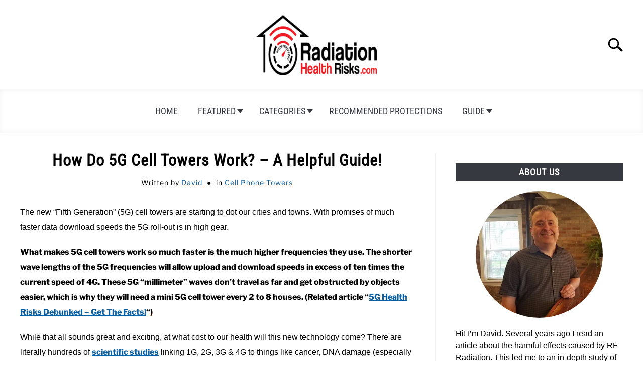

--- FILE ---
content_type: text/html; charset=UTF-8
request_url: https://www.radiationhealthrisks.com/what-are-5g-cell-towers-how-work/
body_size: 49234
content:
<!doctype html>
<html dir="ltr" lang="en-US">
<head><meta charset="UTF-8"><script>if(navigator.userAgent.match(/MSIE|Internet Explorer/i)||navigator.userAgent.match(/Trident\/7\..*?rv:11/i)){var href=document.location.href;if(!href.match(/[?&]nowprocket/)){if(href.indexOf("?")==-1){if(href.indexOf("#")==-1){document.location.href=href+"?nowprocket=1"}else{document.location.href=href.replace("#","?nowprocket=1#")}}else{if(href.indexOf("#")==-1){document.location.href=href+"&nowprocket=1"}else{document.location.href=href.replace("#","&nowprocket=1#")}}}}</script><script>(()=>{class RocketLazyLoadScripts{constructor(){this.v="2.0.3",this.userEvents=["keydown","keyup","mousedown","mouseup","mousemove","mouseover","mouseenter","mouseout","mouseleave","touchmove","touchstart","touchend","touchcancel","wheel","click","dblclick","input","visibilitychange"],this.attributeEvents=["onblur","onclick","oncontextmenu","ondblclick","onfocus","onmousedown","onmouseenter","onmouseleave","onmousemove","onmouseout","onmouseover","onmouseup","onmousewheel","onscroll","onsubmit"]}async t(){this.i(),this.o(),/iP(ad|hone)/.test(navigator.userAgent)&&this.h(),this.u(),this.l(this),this.m(),this.k(this),this.p(this),this._(),await Promise.all([this.R(),this.L()]),this.lastBreath=Date.now(),this.S(this),this.P(),this.D(),this.O(),this.M(),await this.C(this.delayedScripts.normal),await this.C(this.delayedScripts.defer),await this.C(this.delayedScripts.async),this.F("domReady"),await this.T(),await this.j(),await this.I(),this.F("windowLoad"),await this.A(),window.dispatchEvent(new Event("rocket-allScriptsLoaded")),this.everythingLoaded=!0,this.lastTouchEnd&&await new Promise((t=>setTimeout(t,500-Date.now()+this.lastTouchEnd))),this.H(),this.F("all"),this.U(),this.W()}i(){this.CSPIssue=sessionStorage.getItem("rocketCSPIssue"),document.addEventListener("securitypolicyviolation",(t=>{this.CSPIssue||"script-src-elem"!==t.violatedDirective||"data"!==t.blockedURI||(this.CSPIssue=!0,sessionStorage.setItem("rocketCSPIssue",!0))}),{isRocket:!0})}o(){window.addEventListener("pageshow",(t=>{this.persisted=t.persisted,this.realWindowLoadedFired=!0}),{isRocket:!0}),window.addEventListener("pagehide",(()=>{this.onFirstUserAction=null}),{isRocket:!0})}h(){let t;function e(e){t=e}window.addEventListener("touchstart",e,{isRocket:!0}),window.addEventListener("touchend",(function i(o){Math.abs(o.changedTouches[0].pageX-t.changedTouches[0].pageX)<10&&Math.abs(o.changedTouches[0].pageY-t.changedTouches[0].pageY)<10&&o.timeStamp-t.timeStamp<200&&(o.target.dispatchEvent(new PointerEvent("click",{target:o.target,bubbles:!0,cancelable:!0,detail:1})),event.preventDefault(),window.removeEventListener("touchstart",e,{isRocket:!0}),window.removeEventListener("touchend",i,{isRocket:!0}))}),{isRocket:!0})}q(t){this.userActionTriggered||("mousemove"!==t.type||this.firstMousemoveIgnored?"keyup"===t.type||"mouseover"===t.type||"mouseout"===t.type||(this.userActionTriggered=!0,this.onFirstUserAction&&this.onFirstUserAction()):this.firstMousemoveIgnored=!0),"click"===t.type&&t.preventDefault(),this.savedUserEvents.length>0&&(t.stopPropagation(),t.stopImmediatePropagation()),"touchstart"===this.lastEvent&&"touchend"===t.type&&(this.lastTouchEnd=Date.now()),"click"===t.type&&(this.lastTouchEnd=0),this.lastEvent=t.type,this.savedUserEvents.push(t)}u(){this.savedUserEvents=[],this.userEventHandler=this.q.bind(this),this.userEvents.forEach((t=>window.addEventListener(t,this.userEventHandler,{passive:!1,isRocket:!0})))}U(){this.userEvents.forEach((t=>window.removeEventListener(t,this.userEventHandler,{passive:!1,isRocket:!0}))),this.savedUserEvents.forEach((t=>{t.target.dispatchEvent(new window[t.constructor.name](t.type,t))}))}m(){this.eventsMutationObserver=new MutationObserver((t=>{const e="return false";for(const i of t){if("attributes"===i.type){const t=i.target.getAttribute(i.attributeName);t&&t!==e&&(i.target.setAttribute("data-rocket-"+i.attributeName,t),i.target["rocket"+i.attributeName]=new Function("event",t),i.target.setAttribute(i.attributeName,e))}"childList"===i.type&&i.addedNodes.forEach((t=>{if(t.nodeType===Node.ELEMENT_NODE)for(const i of t.attributes)this.attributeEvents.includes(i.name)&&i.value&&""!==i.value&&(t.setAttribute("data-rocket-"+i.name,i.value),t["rocket"+i.name]=new Function("event",i.value),t.setAttribute(i.name,e))}))}})),this.eventsMutationObserver.observe(document,{subtree:!0,childList:!0,attributeFilter:this.attributeEvents})}H(){this.eventsMutationObserver.disconnect(),this.attributeEvents.forEach((t=>{document.querySelectorAll("[data-rocket-"+t+"]").forEach((e=>{e.setAttribute(t,e.getAttribute("data-rocket-"+t)),e.removeAttribute("data-rocket-"+t)}))}))}k(t){Object.defineProperty(HTMLElement.prototype,"onclick",{get(){return this.rocketonclick||null},set(e){this.rocketonclick=e,this.setAttribute(t.everythingLoaded?"onclick":"data-rocket-onclick","this.rocketonclick(event)")}})}S(t){function e(e,i){let o=e[i];e[i]=null,Object.defineProperty(e,i,{get:()=>o,set(s){t.everythingLoaded?o=s:e["rocket"+i]=o=s}})}e(document,"onreadystatechange"),e(window,"onload"),e(window,"onpageshow");try{Object.defineProperty(document,"readyState",{get:()=>t.rocketReadyState,set(e){t.rocketReadyState=e},configurable:!0}),document.readyState="loading"}catch(t){console.log("WPRocket DJE readyState conflict, bypassing")}}l(t){this.originalAddEventListener=EventTarget.prototype.addEventListener,this.originalRemoveEventListener=EventTarget.prototype.removeEventListener,this.savedEventListeners=[],EventTarget.prototype.addEventListener=function(e,i,o){o&&o.isRocket||!t.B(e,this)&&!t.userEvents.includes(e)||t.B(e,this)&&!t.userActionTriggered||e.startsWith("rocket-")||t.everythingLoaded?t.originalAddEventListener.call(this,e,i,o):t.savedEventListeners.push({target:this,remove:!1,type:e,func:i,options:o})},EventTarget.prototype.removeEventListener=function(e,i,o){o&&o.isRocket||!t.B(e,this)&&!t.userEvents.includes(e)||t.B(e,this)&&!t.userActionTriggered||e.startsWith("rocket-")||t.everythingLoaded?t.originalRemoveEventListener.call(this,e,i,o):t.savedEventListeners.push({target:this,remove:!0,type:e,func:i,options:o})}}F(t){"all"===t&&(EventTarget.prototype.addEventListener=this.originalAddEventListener,EventTarget.prototype.removeEventListener=this.originalRemoveEventListener),this.savedEventListeners=this.savedEventListeners.filter((e=>{let i=e.type,o=e.target||window;return"domReady"===t&&"DOMContentLoaded"!==i&&"readystatechange"!==i||("windowLoad"===t&&"load"!==i&&"readystatechange"!==i&&"pageshow"!==i||(this.B(i,o)&&(i="rocket-"+i),e.remove?o.removeEventListener(i,e.func,e.options):o.addEventListener(i,e.func,e.options),!1))}))}p(t){let e;function i(e){return t.everythingLoaded?e:e.split(" ").map((t=>"load"===t||t.startsWith("load.")?"rocket-jquery-load":t)).join(" ")}function o(o){function s(e){const s=o.fn[e];o.fn[e]=o.fn.init.prototype[e]=function(){return this[0]===window&&t.userActionTriggered&&("string"==typeof arguments[0]||arguments[0]instanceof String?arguments[0]=i(arguments[0]):"object"==typeof arguments[0]&&Object.keys(arguments[0]).forEach((t=>{const e=arguments[0][t];delete arguments[0][t],arguments[0][i(t)]=e}))),s.apply(this,arguments),this}}if(o&&o.fn&&!t.allJQueries.includes(o)){const e={DOMContentLoaded:[],"rocket-DOMContentLoaded":[]};for(const t in e)document.addEventListener(t,(()=>{e[t].forEach((t=>t()))}),{isRocket:!0});o.fn.ready=o.fn.init.prototype.ready=function(i){function s(){parseInt(o.fn.jquery)>2?setTimeout((()=>i.bind(document)(o))):i.bind(document)(o)}return t.realDomReadyFired?!t.userActionTriggered||t.fauxDomReadyFired?s():e["rocket-DOMContentLoaded"].push(s):e.DOMContentLoaded.push(s),o([])},s("on"),s("one"),s("off"),t.allJQueries.push(o)}e=o}t.allJQueries=[],o(window.jQuery),Object.defineProperty(window,"jQuery",{get:()=>e,set(t){o(t)}})}P(){const t=new Map;document.write=document.writeln=function(e){const i=document.currentScript,o=document.createRange(),s=i.parentElement;let n=t.get(i);void 0===n&&(n=i.nextSibling,t.set(i,n));const c=document.createDocumentFragment();o.setStart(c,0),c.appendChild(o.createContextualFragment(e)),s.insertBefore(c,n)}}async R(){return new Promise((t=>{this.userActionTriggered?t():this.onFirstUserAction=t}))}async L(){return new Promise((t=>{document.addEventListener("DOMContentLoaded",(()=>{this.realDomReadyFired=!0,t()}),{isRocket:!0})}))}async I(){return this.realWindowLoadedFired?Promise.resolve():new Promise((t=>{window.addEventListener("load",t,{isRocket:!0})}))}M(){this.pendingScripts=[];this.scriptsMutationObserver=new MutationObserver((t=>{for(const e of t)e.addedNodes.forEach((t=>{"SCRIPT"!==t.tagName||t.noModule||t.isWPRocket||this.pendingScripts.push({script:t,promise:new Promise((e=>{const i=()=>{const i=this.pendingScripts.findIndex((e=>e.script===t));i>=0&&this.pendingScripts.splice(i,1),e()};t.addEventListener("load",i,{isRocket:!0}),t.addEventListener("error",i,{isRocket:!0}),setTimeout(i,1e3)}))})}))})),this.scriptsMutationObserver.observe(document,{childList:!0,subtree:!0})}async j(){await this.J(),this.pendingScripts.length?(await this.pendingScripts[0].promise,await this.j()):this.scriptsMutationObserver.disconnect()}D(){this.delayedScripts={normal:[],async:[],defer:[]},document.querySelectorAll("script[type$=rocketlazyloadscript]").forEach((t=>{t.hasAttribute("data-rocket-src")?t.hasAttribute("async")&&!1!==t.async?this.delayedScripts.async.push(t):t.hasAttribute("defer")&&!1!==t.defer||"module"===t.getAttribute("data-rocket-type")?this.delayedScripts.defer.push(t):this.delayedScripts.normal.push(t):this.delayedScripts.normal.push(t)}))}async _(){await this.L();let t=[];document.querySelectorAll("script[type$=rocketlazyloadscript][data-rocket-src]").forEach((e=>{let i=e.getAttribute("data-rocket-src");if(i&&!i.startsWith("data:")){i.startsWith("//")&&(i=location.protocol+i);try{const o=new URL(i).origin;o!==location.origin&&t.push({src:o,crossOrigin:e.crossOrigin||"module"===e.getAttribute("data-rocket-type")})}catch(t){}}})),t=[...new Map(t.map((t=>[JSON.stringify(t),t]))).values()],this.N(t,"preconnect")}async $(t){if(await this.G(),!0!==t.noModule||!("noModule"in HTMLScriptElement.prototype))return new Promise((e=>{let i;function o(){(i||t).setAttribute("data-rocket-status","executed"),e()}try{if(navigator.userAgent.includes("Firefox/")||""===navigator.vendor||this.CSPIssue)i=document.createElement("script"),[...t.attributes].forEach((t=>{let e=t.nodeName;"type"!==e&&("data-rocket-type"===e&&(e="type"),"data-rocket-src"===e&&(e="src"),i.setAttribute(e,t.nodeValue))})),t.text&&(i.text=t.text),t.nonce&&(i.nonce=t.nonce),i.hasAttribute("src")?(i.addEventListener("load",o,{isRocket:!0}),i.addEventListener("error",(()=>{i.setAttribute("data-rocket-status","failed-network"),e()}),{isRocket:!0}),setTimeout((()=>{i.isConnected||e()}),1)):(i.text=t.text,o()),i.isWPRocket=!0,t.parentNode.replaceChild(i,t);else{const i=t.getAttribute("data-rocket-type"),s=t.getAttribute("data-rocket-src");i?(t.type=i,t.removeAttribute("data-rocket-type")):t.removeAttribute("type"),t.addEventListener("load",o,{isRocket:!0}),t.addEventListener("error",(i=>{this.CSPIssue&&i.target.src.startsWith("data:")?(console.log("WPRocket: CSP fallback activated"),t.removeAttribute("src"),this.$(t).then(e)):(t.setAttribute("data-rocket-status","failed-network"),e())}),{isRocket:!0}),s?(t.fetchPriority="high",t.removeAttribute("data-rocket-src"),t.src=s):t.src="data:text/javascript;base64,"+window.btoa(unescape(encodeURIComponent(t.text)))}}catch(i){t.setAttribute("data-rocket-status","failed-transform"),e()}}));t.setAttribute("data-rocket-status","skipped")}async C(t){const e=t.shift();return e?(e.isConnected&&await this.$(e),this.C(t)):Promise.resolve()}O(){this.N([...this.delayedScripts.normal,...this.delayedScripts.defer,...this.delayedScripts.async],"preload")}N(t,e){this.trash=this.trash||[];let i=!0;var o=document.createDocumentFragment();t.forEach((t=>{const s=t.getAttribute&&t.getAttribute("data-rocket-src")||t.src;if(s&&!s.startsWith("data:")){const n=document.createElement("link");n.href=s,n.rel=e,"preconnect"!==e&&(n.as="script",n.fetchPriority=i?"high":"low"),t.getAttribute&&"module"===t.getAttribute("data-rocket-type")&&(n.crossOrigin=!0),t.crossOrigin&&(n.crossOrigin=t.crossOrigin),t.integrity&&(n.integrity=t.integrity),t.nonce&&(n.nonce=t.nonce),o.appendChild(n),this.trash.push(n),i=!1}})),document.head.appendChild(o)}W(){this.trash.forEach((t=>t.remove()))}async T(){try{document.readyState="interactive"}catch(t){}this.fauxDomReadyFired=!0;try{await this.G(),document.dispatchEvent(new Event("rocket-readystatechange")),await this.G(),document.rocketonreadystatechange&&document.rocketonreadystatechange(),await this.G(),document.dispatchEvent(new Event("rocket-DOMContentLoaded")),await this.G(),window.dispatchEvent(new Event("rocket-DOMContentLoaded"))}catch(t){console.error(t)}}async A(){try{document.readyState="complete"}catch(t){}try{await this.G(),document.dispatchEvent(new Event("rocket-readystatechange")),await this.G(),document.rocketonreadystatechange&&document.rocketonreadystatechange(),await this.G(),window.dispatchEvent(new Event("rocket-load")),await this.G(),window.rocketonload&&window.rocketonload(),await this.G(),this.allJQueries.forEach((t=>t(window).trigger("rocket-jquery-load"))),await this.G();const t=new Event("rocket-pageshow");t.persisted=this.persisted,window.dispatchEvent(t),await this.G(),window.rocketonpageshow&&window.rocketonpageshow({persisted:this.persisted})}catch(t){console.error(t)}}async G(){Date.now()-this.lastBreath>45&&(await this.J(),this.lastBreath=Date.now())}async J(){return document.hidden?new Promise((t=>setTimeout(t))):new Promise((t=>requestAnimationFrame(t)))}B(t,e){return e===document&&"readystatechange"===t||(e===document&&"DOMContentLoaded"===t||(e===window&&"DOMContentLoaded"===t||(e===window&&"load"===t||e===window&&"pageshow"===t)))}static run(){(new RocketLazyLoadScripts).t()}}RocketLazyLoadScripts.run()})();</script>
		<!-- Global Site Tag (gtag.js) - Google Analytics -->
	<script type="rocketlazyloadscript" async data-rocket-src="https://www.googletagmanager.com/gtag/js?id=UA-112385811-1"></script>
	<script type="rocketlazyloadscript">
	  window.dataLayer = window.dataLayer || [];
	  function gtag(){dataLayer.push(arguments);}
	  gtag('js', new Date());

	  
	  	  gtag('config', 'UA-112385811-1');
	  
	</script>

	
	
	<meta name="viewport" content="width=device-width, initial-scale=1">
		<link rel="shortcut icon" href="https://www.radiationhealthrisks.com/wp-content/uploads/2019/08/40-x-40.png">
		<link rel="profile" href="https://gmpg.org/xfn/11">

	<title>What Are 5G Cell Towers? - How Do They Work? - Get The Facts!</title><link rel="preload" data-rocket-preload as="font" href="https://fonts.gstatic.com/s/librefranklin/v14/jizDREVItHgc8qDIbSTKq4XkRiUf2zc.woff2" crossorigin><link rel="preload" data-rocket-preload as="font" href="https://fonts.gstatic.com/s/robotocondensed/v27/ieVo2ZhZI2eCN5jzbjEETS9weq8-_d6T_POl0fRJeyWyosBO5Xw.woff2" crossorigin><style id="wpr-usedcss">img.emoji{display:inline!important;border:none!important;box-shadow:none!important;height:1em!important;width:1em!important;margin:0 .07em!important;vertical-align:-.1em!important;background:0 0!important;padding:0!important}:where(.wp-block-button__link){box-shadow:none;text-decoration:none;border-radius:9999px;padding:calc(.667em + 2px) calc(1.333em + 2px)}:where(.wp-block-columns.has-background){padding:1.25em 2.375em}:where(.wp-block-post-comments input[type=submit]){border:none}:where(.wp-block-file__button){border-radius:2em;padding:.5em 1em}:where(.wp-block-file__button):is(a):active,:where(.wp-block-file__button):is(a):focus,:where(.wp-block-file__button):is(a):hover,:where(.wp-block-file__button):is(a):visited{box-shadow:none;color:#fff;opacity:.85;text-decoration:none}ol,ul{box-sizing:border-box}:where(.wp-block-navigation .wp-block-navigation__submenu-container .wp-block-navigation-item a:not(.wp-element-button)),:where(.wp-block-navigation .wp-block-navigation__submenu-container .wp-block-navigation-submenu a:not(.wp-element-button)),:where(.wp-block-navigation.has-background .wp-block-navigation-item a:not(.wp-element-button)),:where(.wp-block-navigation.has-background .wp-block-navigation-submenu a:not(.wp-element-button)){padding:.5em 1em}:where(p.has-text-color:not(.has-link-color)) a{color:inherit}:where(.wp-block-search__button){border:1px solid #ccc;padding:.375em .625em}:where(.wp-block-search__button-inside .wp-block-search__inside-wrapper){padding:4px;border:1px solid #949494}:where(.wp-block-search__button-inside .wp-block-search__inside-wrapper) .wp-block-search__input{border-radius:0;border:none;padding:0 0 0 .25em}:where(.wp-block-search__button-inside .wp-block-search__inside-wrapper) .wp-block-search__input:focus{outline:0}:where(.wp-block-search__button-inside .wp-block-search__inside-wrapper) :where(.wp-block-search__button){padding:.125em .5em}:root{--wp--preset--font-size--normal:16px;--wp--preset--font-size--huge:42px}.aligncenter{clear:both}.screen-reader-text{border:0;clip:rect(1px,1px,1px,1px);-webkit-clip-path:inset(50%);clip-path:inset(50%);height:1px;margin:-1px;overflow:hidden;padding:0;position:absolute;width:1px;word-wrap:normal!important}.screen-reader-text:focus{background-color:#ddd;clip:auto!important;-webkit-clip-path:none;clip-path:none;color:#444;display:block;font-size:1em;height:auto;left:5px;line-height:normal;padding:15px 23px 14px;text-decoration:none;top:5px;width:auto;z-index:100000}html :where(.has-border-color){border-style:solid}html :where([style*=border-top-color]){border-top-style:solid}html :where([style*=border-right-color]){border-right-style:solid}html :where([style*=border-bottom-color]){border-bottom-style:solid}html :where([style*=border-left-color]){border-left-style:solid}html :where([style*=border-width]){border-style:solid}html :where([style*=border-top-width]){border-top-style:solid}html :where([style*=border-right-width]){border-right-style:solid}html :where([style*=border-bottom-width]){border-bottom-style:solid}html :where([style*=border-left-width]){border-left-style:solid}html :where(img[class*=wp-image-]){height:auto;max-width:100%}figure{margin:0 0 1em}body{--wp--preset--color--black:#000000;--wp--preset--color--cyan-bluish-gray:#abb8c3;--wp--preset--color--white:#ffffff;--wp--preset--color--pale-pink:#f78da7;--wp--preset--color--vivid-red:#cf2e2e;--wp--preset--color--luminous-vivid-orange:#ff6900;--wp--preset--color--luminous-vivid-amber:#fcb900;--wp--preset--color--light-green-cyan:#7bdcb5;--wp--preset--color--vivid-green-cyan:#00d084;--wp--preset--color--pale-cyan-blue:#8ed1fc;--wp--preset--color--vivid-cyan-blue:#0693e3;--wp--preset--color--vivid-purple:#9b51e0;--wp--preset--gradient--vivid-cyan-blue-to-vivid-purple:linear-gradient(135deg,rgba(6, 147, 227, 1) 0%,rgb(155, 81, 224) 100%);--wp--preset--gradient--light-green-cyan-to-vivid-green-cyan:linear-gradient(135deg,rgb(122, 220, 180) 0%,rgb(0, 208, 130) 100%);--wp--preset--gradient--luminous-vivid-amber-to-luminous-vivid-orange:linear-gradient(135deg,rgba(252, 185, 0, 1) 0%,rgba(255, 105, 0, 1) 100%);--wp--preset--gradient--luminous-vivid-orange-to-vivid-red:linear-gradient(135deg,rgba(255, 105, 0, 1) 0%,rgb(207, 46, 46) 100%);--wp--preset--gradient--very-light-gray-to-cyan-bluish-gray:linear-gradient(135deg,rgb(238, 238, 238) 0%,rgb(169, 184, 195) 100%);--wp--preset--gradient--cool-to-warm-spectrum:linear-gradient(135deg,rgb(74, 234, 220) 0%,rgb(151, 120, 209) 20%,rgb(207, 42, 186) 40%,rgb(238, 44, 130) 60%,rgb(251, 105, 98) 80%,rgb(254, 248, 76) 100%);--wp--preset--gradient--blush-light-purple:linear-gradient(135deg,rgb(255, 206, 236) 0%,rgb(152, 150, 240) 100%);--wp--preset--gradient--blush-bordeaux:linear-gradient(135deg,rgb(254, 205, 165) 0%,rgb(254, 45, 45) 50%,rgb(107, 0, 62) 100%);--wp--preset--gradient--luminous-dusk:linear-gradient(135deg,rgb(255, 203, 112) 0%,rgb(199, 81, 192) 50%,rgb(65, 88, 208) 100%);--wp--preset--gradient--pale-ocean:linear-gradient(135deg,rgb(255, 245, 203) 0%,rgb(182, 227, 212) 50%,rgb(51, 167, 181) 100%);--wp--preset--gradient--electric-grass:linear-gradient(135deg,rgb(202, 248, 128) 0%,rgb(113, 206, 126) 100%);--wp--preset--gradient--midnight:linear-gradient(135deg,rgb(2, 3, 129) 0%,rgb(40, 116, 252) 100%);--wp--preset--duotone--dark-grayscale:url('#wp-duotone-dark-grayscale');--wp--preset--duotone--grayscale:url('#wp-duotone-grayscale');--wp--preset--duotone--purple-yellow:url('#wp-duotone-purple-yellow');--wp--preset--duotone--blue-red:url('#wp-duotone-blue-red');--wp--preset--duotone--midnight:url('#wp-duotone-midnight');--wp--preset--duotone--magenta-yellow:url('#wp-duotone-magenta-yellow');--wp--preset--duotone--purple-green:url('#wp-duotone-purple-green');--wp--preset--duotone--blue-orange:url('#wp-duotone-blue-orange');--wp--preset--font-size--small:13px;--wp--preset--font-size--medium:20px;--wp--preset--font-size--large:36px;--wp--preset--font-size--x-large:42px;--wp--preset--spacing--20:0.44rem;--wp--preset--spacing--30:0.67rem;--wp--preset--spacing--40:1rem;--wp--preset--spacing--50:1.5rem;--wp--preset--spacing--60:2.25rem;--wp--preset--spacing--70:3.38rem;--wp--preset--spacing--80:5.06rem}:where(.is-layout-flex){gap:.5em}:where(.wp-block-columns.is-layout-flex){gap:2em}.refer-cd-wrap{max-width:900px;display:block;clear:both;margin-left:0;margin-right:auto;margin-bottom:40px;margin-top:12px;position:relative}.refer-cd-wrap.border{border:1px solid}.refer-cd-button-wrap{padding:0 30px}.refer-cd-close{position:absolute;font-size:14px;line-height:11px;top:11px;right:12px;color:#000;margin:0;padding:0;width:16px;height:16px}.refer-cd-close a{color:#000;text-decoration:none;font-size:16px;line-height:16px;font-weight:700;margin:0;padding:0;cursor:pointer;width:16px;height:16px}.refer-cd-button-wrap{font-family:Heebo;font-weight:800;font-size:20px;line-height:22px;text-align:center}.refer-cd-button-wrap a,.refer-cd-button-wrap a:visited{display:inline-block;background-color:#c93738;border-radius:3px;padding:13px 10px 10px;text-decoration:none}.refer-cd-button-wrap a:hover{text-decoration:none;opacity:.95}.refer-cd-flipdown-wrap{min-width:308px;display:block;position:relative}.rotor-group-heading{position:absolute;bottom:0;width:100%;z-index:1}.rotor-group:not(:last-child):after{content:":";position:absolute;top:10px;right:0;font-size:24px}#modal.preview .rotor-group:after{top:19px}.refer-cd-wrap .rotor-group-heading{font-size:14px}.flipdown{overflow:visible;width:510px;height:110px}.flipdown .rotor-group{position:relative;float:left;padding-right:7px}.flipdown .rotor-group:last-child{padding-right:0}.flipdown .rotor-group-heading:before{display:block;height:20px;line-height:20px;text-align:center}.flipdown .rotor-group:first-child .rotor-group-heading:before{content:attr(data-before)}.flipdown .rotor-group:nth-child(2) .rotor-group-heading:before{content:attr(data-before)}.flipdown .rotor-group:nth-child(3) .rotor-group-heading:before{content:attr(data-before)}.flipdown .rotor-group:nth-child(4) .rotor-group-heading:before{content:attr(data-before)}.flipdown .rotor{position:relative;float:left;width:35px;height:60px;margin:0 1px 0 0;border-radius:4px;font-size:2rem;text-align:center;perspective:200px}.flipdown .rotor:last-child{margin-right:0}.flipdown .rotor-bottom,.flipdown .rotor-top{overflow:hidden;position:absolute;width:35px;height:30px}.flipdown .rotor-leaf{z-index:1;position:absolute;width:35px;height:60px;transform-style:preserve-3d;transition:transform 0s}.flipdown .rotor-leaf.flipped{transform:rotateX(-180deg);transition:all .5s ease-in-out}.flipdown .rotor-leaf-front,.flipdown .rotor-leaf-rear{overflow:hidden;position:absolute;width:35px;height:30px;margin:0;transform:rotateX(0);backface-visibility:hidden;-webkit-backface-visibility:hidden}.flipdown .rotor-leaf-front{line-height:60px;border-radius:4px 4px 0 0}.flipdown .rotor-leaf-rear{line-height:0;border-radius:0 0 4px 4px;transform:rotateX(-180deg)}.flipdown .rotor-top{line-height:60px;border-radius:4px 4px 0 0}.flipdown .rotor-bottom{bottom:0;line-height:0;border-radius:0 0 4px 4px}.flipdown .rotor:after{content:'';z-index:2;position:absolute;bottom:0;left:0;width:35px;height:30px;border-radius:0 0 4px 4px}@media (max-width:550px){.flipdown{width:312px;height:70px}.flipdown .rotor{font-size:2.2rem;margin-right:3px}.flipdown .rotor,.flipdown .rotor-bottom,.flipdown .rotor-leaf,.flipdown .rotor-leaf-front,.flipdown .rotor-leaf-rear,.flipdown .rotor-top,.flipdown .rotor:after{width:35px}.flipdown .rotor-group{padding-right:20px}.flipdown .rotor-group:last-child{padding-right:0}.flipdown .rotor-group-heading:before{font-size:.5rem;height:20px;line-height:20px}.flipdown .rotor-group:nth-child(n+2):nth-child(-n+3):after,.flipdown .rotor-group:nth-child(n+2):nth-child(-n+3):before{left:69px}.flipdown .rotor-group:nth-child(n+2):nth-child(-n+3):before{bottom:13px;height:8px;width:8px}.flipdown .rotor-group:nth-child(n+2):nth-child(-n+3):after{bottom:29px;height:8px;width:8px}.flipdown .rotor-leaf-front,.flipdown .rotor-top{line-height:50px}.flipdown .rotor,.flipdown .rotor-leaf{height:50px}.flipdown .rotor-bottom,.flipdown .rotor-leaf-front,.flipdown .rotor-leaf-rear,.flipdown .rotor-top,.flipdown .rotor:after{height:25px}}.sr-only{position:absolute;width:1px;height:1px;padding:0;margin:-1px;overflow:hidden;clip:rect(0,0,0,0);border:0}html{line-height:1.15;-webkit-text-size-adjust:100%}body{margin:0}h1{font-size:2em;margin:0 0 20px}hr{box-sizing:content-box;height:0;overflow:visible}a{background-color:transparent}b,strong{font-weight:bolder}code{font-family:monospace,monospace;font-size:1em}small{font-size:80%}sub,sup{font-size:75%;line-height:0;position:relative;vertical-align:baseline}sub{bottom:-.25em}sup{top:-.5em}img{border-style:none}button,input,optgroup,select,textarea{font-family:inherit;font-size:100%;line-height:1.15;margin:0}button,input{overflow:visible}button,select{text-transform:none}[type=button],[type=reset],[type=submit],button{-webkit-appearance:button}[type=button]::-moz-focus-inner,[type=reset]::-moz-focus-inner,[type=submit]::-moz-focus-inner,button::-moz-focus-inner{border-style:none;padding:0}[type=button]:-moz-focusring,[type=reset]:-moz-focusring,[type=submit]:-moz-focusring,button:-moz-focusring{outline:ButtonText dotted 1px}fieldset{padding:.35em .75em .625em}legend{box-sizing:border-box;color:inherit;display:table;max-width:100%;padding:0;white-space:normal}progress{vertical-align:baseline}textarea{overflow:auto}[type=checkbox],[type=radio]{box-sizing:border-box;padding:0}[type=number]::-webkit-inner-spin-button,[type=number]::-webkit-outer-spin-button{height:auto}[type=search]{-webkit-appearance:textfield;outline-offset:-2px}[type=search]::-webkit-search-decoration{-webkit-appearance:none}::-webkit-file-upload-button{-webkit-appearance:button;font:inherit}details{display:block}summary{display:list-item}template{display:none}[hidden]{display:none}body,button,input,optgroup,select,textarea{color:#363940;font-family:"Libre Franklin",Arial,Helvetica,sans-serif;font-size:16px;font-size:1rem;line-height:1.5}.h1,.h2,.h3,.widget-title,h1,h2,h3,h6{clear:both;font-family:"Roboto Condensed","Arial Narrow",Arial,Helvetica,sans-serif;letter-spacing:1px;font-weight:800;margin-bottom:2px}.h1,h1{font-size:32px;font-size:2rem;margin-bottom:20px}.h2,h2{font-size:28px;font-size:1.75rem}.h3,h3{font-size:24px;font-size:1.5rem}.widget-title{font-size:18px;font-size:1.125rem;line-height:1.2em;padding:.4em 0}h6{font-size:16px;font-size:1rem}p{margin-top:0;margin-bottom:20px;color:#363940;font-size:1rem;line-height:1.9}em,i{font-style:italic}address{margin:0 0 1.5em}code,tt,var{font-family:monospace;font-size:15px;font-size:.9375rem}mark{background:#fff9c0;text-decoration:none}body,html{overflow-x:hidden}html{box-sizing:border-box}*,:after,:before{box-sizing:inherit}body{background:#fff}hr{background-color:#ccc;border:0;height:1px;margin-bottom:1.5em}ol,ul{margin:0 0 30px 20px;padding-left:0;line-height:1.5}ul{list-style:disc}ol{list-style:decimal}li{margin-bottom:10px;color:#363940}li>ol,li>ul{margin-bottom:0;margin-left:0}dt{font-weight:700}img{height:auto;max-width:100%}figure{margin:1em 0}table{margin:0 0 1.5em;width:100%}#content .button,#content a.button,button,input[type=button],input[type=reset],input[type=submit]{border:1px solid transparent;border-radius:3px;background:#363940;color:#fff;font-family:"Roboto Condensed","Arial Narrow",Arial,Helvetica,sans-serif;line-height:1;padding:8px 18px;text-transform:uppercase;text-decoration:none;transition:all .2s;font-weight:700;letter-spacing:1px;font-size:16px;font-size:1rem;font-style:normal}.button:active,.button:focus,.button:hover,button:active,button:focus,button:hover,input[type=button]:active,input[type=button]:focus,input[type=button]:hover,input[type=reset]:active,input[type=reset]:focus,input[type=reset]:hover,input[type=submit]:active,input[type=submit]:focus,input[type=submit]:hover{opacity:.8}.button:active,.button:focus,button:active,button:focus,input[type=button]:active,input[type=button]:focus,input[type=reset]:active,input[type=reset]:focus,input[type=submit]:active,input[type=submit]:focus{border-color:#aaa #bbb #bbb}.button.large,button.large,input[type=button].large,input[type=reset].large,input[type=submit].large{font-size:20.8px;font-size:1.3rem;padding:10px 28px}.button:hover,button:hover,input[type=button]:hover,input[type=reset]:hover,input[type=submit]:hover{cursor:pointer}input[type=color],input[type=email],input[type=number],input[type=password],input[type=range],input[type=search],input[type=tel],input[type=text],input[type=time],input[type=url],textarea{color:#666;border:1px solid #ccc;border-radius:3px;padding:3px}input[type=color]:focus,input[type=email]:focus,input[type=number]:focus,input[type=password]:focus,input[type=range]:focus,input[type=search]:focus,input[type=tel]:focus,input[type=text]:focus,input[type=time]:focus,input[type=url]:focus,textarea:focus{color:#111}select{border:1px solid #ccc}textarea{width:100%}input[type=checkbox]{margin-right:10px;position:relative;top:-1px}a{color:#0f5f9f;transition:color .2s;text-decoration:underline}a:visited{color:#0f5f9f}a:active,a:focus,a:hover{color:#363940}a:focus{outline:dotted thin}a:active,a:hover{outline:0}.main-navigation{clear:both;display:block;width:100%;height:auto;overflow:hidden;max-height:0;position:relative;background-color:transparent;border-top:1px solid #f0f0f0;border-bottom:1px solid #f0f0f0;box-shadow:inset 0 0 12px rgba(0,0,0,.05);font-family:"Roboto Condensed","Arial Narrow",Arial,Helvetica,sans-serif}.main-navigation .nav-menu>li a{color:#363940}.main-navigation .nav-menu>li .submenu>li>a{color:#363940}.main-navigation .toggle-submenu{position:absolute;right:0;top:0;width:8px;height:30px;background:#fff;border-radius:0}.main-navigation .toggle-submenu:before{content:"";position:absolute;top:18px;right:12px;width:0;height:0;border-left:10px solid transparent;border-right:10px solid transparent;border-top:12px solid #363940;transition:all ease-in-out .2s}.main-navigation .submenu li{margin-bottom:0}.main-navigation ul{list-style:none;margin:0 auto;padding:0}.main-navigation ul ul{position:relative;width:100%;background:#fff}.main-navigation ul ul ul{left:-999em;top:0}.main-navigation ul ul ul li a{background:rgba(243,243,243,.5)}.main-navigation ul ul ul li a:hover{background:inherit}.main-navigation ul ul a{width:auto}.main-navigation ul .submenu-active ul{left:0}.main-navigation ul li.focus>ul{left:0}.main-navigation li{position:relative;display:block}.main-navigation a{display:block;text-decoration:none;font-size:18px;padding:10px 20px;text-transform:uppercase;color:#363940}.main-navigation a:focus,.main-navigation a:hover{color:#818592}.main-navigation .menu-item-has-children>.submenu{display:none}.main-navigation .menu-item-has-children.submenu-active>.submenu{display:block}.main-navigation .menu-item-has-children.submenu-active>.toggle-submenu:before{transform:rotate(180deg)}.main-navigation .menu-item-has-children li{transition:background-color .2s;text-align:left;padding-left:20px;display:block}.main-navigation .menu-item-has-children li a{transition:color .2s}.main-navigation .menu-item-has-children li:focus,.main-navigation .menu-item-has-children li:hover{background:#363940}.main-navigation .menu-item-has-children li:focus>a,.main-navigation .menu-item-has-children li:hover>a{color:#f0f0f0!important}.main-navigation .menu-item-has-children>a{position:relative;padding-right:27px}.main-navigation .nav-menu{width:100%}.site-header{position:relative}.site-header>.inner-wrap,.site-header>.site-content{position:relative;overflow:hidden;width:calc(100% - 20px)}@media (min-width:1280px){.site-header>.inner-wrap,.site-header>.site-content{width:1200px}}.site-header.toggled .main-navigation{display:block;max-height:100%}.menu-toggle{display:block;position:absolute;left:-20px}.hamburger-wrapper{position:absolute;width:120px;height:70px;top:calc(50% - 30px)}.hamburger{padding:20px;display:inline-block;cursor:pointer;transition-property:opacity,filter;transition-duration:.15s;transition-timing-function:linear;font:inherit;color:inherit;text-transform:none;background-color:transparent;border:0;margin:0;overflow:visible;z-index:10;outline:0;transform:scale(.8);transform-origin:left}.hamburger .label{position:absolute;left:70px;top:20px;color:#000;display:none}.hamburger:hover{opacity:.7;background:0 0}.hamburger-box{width:40px;height:24px;display:inline-block;position:relative}.hamburger-inner{display:block;top:50%;margin-top:-2px}.hamburger-inner,.hamburger-inner::after,.hamburger-inner::before{width:40px;height:4px;background-color:#000;border-radius:4px;position:absolute;transition-property:transform;transition-duration:.15s;transition-timing-function:ease}.hamburger-inner::after,.hamburger-inner::before{content:"";display:block}.hamburger-inner::before{top:-10px}.hamburger-inner::after{bottom:-10px}.hamburger--squeeze .hamburger-inner{transition-duration:75ms;transition-timing-function:cubic-bezier(0.55,0.055,0.675,0.19)}.hamburger--squeeze .hamburger-inner::before{transition:top 75ms .12s ease,opacity 75ms ease}.hamburger--squeeze .hamburger-inner::after{transition:bottom 75ms .12s ease,transform 75ms cubic-bezier(.55, .055, .675, .19)}.site-header.toggled .hamburger--squeeze .hamburger-inner{box-sizing:content-box;transform:rotate(45deg);transition-delay:0.12s;transition-timing-function:cubic-bezier(0.215,0.61,0.355,1)}.site-header.toggled .hamburger--squeeze .hamburger-inner::before{top:0;opacity:0;transition:top 75ms ease,opacity 75ms .12s ease}.site-header.toggled .hamburger--squeeze .hamburger-inner::after{bottom:0;transform:rotate(-90deg);transition:bottom 75ms ease,transform 75ms .12s cubic-bezier(.215, .61, .355, 1)}.search-wrapper{position:absolute;right:10px;top:0;height:100%;z-index:500;display:-ms-flexbox;display:flex;-ms-flex-align:center;align-items:center}.search-wrapper #search-icon{position:absolute;right:-10px;top:auto;width:30px;height:30px;border:20px solid #fff;border-right-width:40px;display:inline-block;position:relative;z-index:10;transition:opacity .2s;transform:scale(.8);transform-origin:right}.search-wrapper .search-form{position:absolute;right:80px;top:calc(50% + 20px);transition:all .4s ease-in-out;transform:translateX(calc(100% + 80px))}.search-wrapper.search-active .search-form{transform:translateX(20px)}.search-wrapper.search-active #search-icon{background:#fff;overflow:hidden}.search-wrapper.search-active #search-icon:after,.search-wrapper.search-active #search-icon:before{content:'';border-radius:4px;position:absolute;height:4px;width:100%;top:50%;left:0;margin-top:-1px;background:#000}.search-wrapper.search-active #search-icon:before{transform:rotate(45deg)}.search-wrapper.search-active #search-icon:after{transform:rotate(-45deg)}.search-wrapper .search-field{border:0;border-bottom:2px solid #363940;border-radius:0;position:relative;outline:0;background:#fff;z-index:200;height:auto;top:-40px;width:calc(100vw - 75px);padding-left:10px;-webkit-appearance:none}@media(max-width:960px){.search-wrapper.search-active button[type=submit].search-submit{display:none!important}}.screen-reader-text{border:0;clip:rect(1px,1px,1px,1px);-webkit-clip-path:inset(50%);clip-path:inset(50%);height:1px;margin:-1px;overflow:hidden;padding:0;position:absolute!important;width:1px;word-wrap:normal!important}.screen-reader-text:focus{background-color:#f0f0f0;border-radius:3px;box-shadow:0 0 2px 2px rgba(0,0,0,.6);clip:auto!important;-webkit-clip-path:none;clip-path:none;color:#21759b;display:block;font-size:14px;font-size:.875rem;font-weight:700;height:auto;left:5px;line-height:normal;padding:15px 23px 14px;text-decoration:none;top:5px;width:auto;z-index:100000}#content[tabindex="-1"]:focus{outline:0}.alignleft{display:inline;float:left;margin-right:1.5em}.aligncenter{clear:both;display:block;margin-left:auto;margin-right:auto}.clear:after,.clear:before,.entry-content:after,.entry-content:before,.site-content:after,.site-content:before,.site-footer:after,.site-footer:before,.site-header:after,.site-header:before{content:"";display:table;table-layout:fixed}.clear:after,.entry-content:after,.site-content:after,.site-footer:after,.site-header:after{clear:both}.widget{margin:0 0 1.5em}.widget select{max-width:100%}.widget-title{text-align:center;margin-top:0;color:#fff;text-transform:uppercase;background:#363940;margin-bottom:20px}aside#secondary p{line-height:1.5}aside#secondary .about-wrapper{padding:20px 0 30px}aside#secondary .about-wrapper .about-image{width:280px;height:280px;margin:0 auto 20px;border-radius:50%;background-repeat:no-repeat;background-size:cover;background-position:center}aside#secondary .legal-info-container{border-top:2px solid #f0f0f0;padding-top:20px}.content-area{margin:0;width:100%}.site-main{width:100%;float:none}.site-content .widget-area{overflow:hidden;width:100%}.site-content .widget-area button{display:block;margin:0 auto}.site-footer{clear:both;width:100%}body.home .content-area{float:none;width:100%;margin:0}.modal{display:none;position:fixed;z-index:1000;padding-top:40px;left:0;top:0;width:100vw;height:100vh;background-color:#000;-ms-flex-pack:center;justify-content:center;-ms-flex-align:center;align-items:center}.modal .next,.modal .prev{cursor:pointer;position:absolute;top:-10px;width:auto;padding:16px;margin-top:-50px;color:#fff;font-weight:700;font-size:32px;transition:.6s ease;border-radius:0 3px 3px 0;-moz-user-select:none;-ms-user-select:none;user-select:none;-webkit-user-select:none;text-decoration:none;color:#fff;transition:color .2s}.modal .next:focus,.modal .next:hover,.modal .prev:focus,.modal .prev:hover{color:#818592}.modal .prev{left:0}.modal .next{right:0;border-radius:3px 0 0 3px}.close{color:#fff;position:absolute;top:0;right:25px;font-size:50px;font-weight:700;transition:color .2s}.close:focus,.close:hover{color:#818592;text-decoration:none;cursor:pointer}.slide{display:none;text-align:center}.sticky{display:block}.page,.post{margin:0 0 1.5em}.updated:not(.published){display:none}.entry-content{margin:1.5em 0 0}.inner-wrap,.site-content{max-width:1280px;margin:0 auto;padding:0 20px;content:"";display:table;table-layout:fixed;box-sizing:content-box}.site-content{margin-top:40px;margin-bottom:40px;box-sizing:border-box;width:100%}.author-card{margin:20px 0 40px;padding:20px 0;border-top:2px solid #f0f0f0;border-bottom:2px solid #f0f0f0;content:"";display:table;table-layout:fixed;width:100%}.author-card .avatar-container{width:140px;height:140px;border-radius:50%;background-repeat:no-repeat;background-size:cover;background-position:center;margin-left:auto;margin-right:auto;transition:opacity .2s}.author-card .avatar-container:hover{opacity:.8}.author-card .author-info{width:auto}.author-card .author-info a{text-decoration:none;color:#000;transition:opacity .2s}.author-card .author-info a:hover{opacity:.7}.author-card header .h3{margin-top:10px;margin-bottom:10px;text-align:center}.author-card p{margin-bottom:0}.article-card{width:100%;margin:0 auto 40px}.article-card .image-container{height:260px;background-repeat:no-repeat;background-size:cover;background-position:center;margin-bottom:20px;width:100%}.article-card a .image-container{transition:opacity .2s}.article-card a .image-container:hover{opacity:.8}.article-card header p{font-weight:700;font-size:20px;margin-bottom:10px;text-align:center}.article-card header p a{color:#000;text-decoration:none;transition:opacity .2s}.article-card header p a:hover{opacity:.6}.article-card .excerpt{margin-top:-5px;margin-bottom:20px}.article-card .excerpt p{line-height:1.5}.article-card .button-container{text-align:center}.recent-articles-container{margin-top:20px;content:"";display:table;table-layout:fixed}.entry-title{text-align:center;margin-top:-5px;margin-bottom:10px;line-height:1.2}body.single .entry-meta{text-align:center;min-height:30px;font-size:14px;font-size:.875rem;margin-bottom:20px;color:#565656;letter-spacing:1px}body.single .entry-meta .byline{color:#545454}body.single .entry-meta .term-list:before{content:"\25CF";margin:0 5px}.site-footer{padding:30px 0;text-align:center;border-top:2px solid #f0f0f0}.footer-ad p{margin-bottom:0;margin-top:30px}footer .inner-wrap>div{text-align:center}footer .inner-wrap>div ul{list-style:none;margin:0 auto;padding-bottom:20px}footer .inner-wrap>div li{display:inline-block;margin:10px}#antibounce{background:#f0f0f0;width:100%;padding:20px;border:1px solid #9a9a9a;margin-bottom:40px}#antibounce.bounce-active{display:block!important}.aligncenter{text-align:center}strong{font-family:'Libre Franklin',Arial,Helvetica,sans-serif;font-weight:800}.site-branding{text-align:center;padding:20px 0 10px;min-height:40px;position:relative;left:-10px;display:-ms-flexbox;display:flex;-ms-flex-align:center;align-items:center;-ms-flex-pack:center;justify-content:center}.site-branding img{height:auto;width:140px}.custom-logo{height:auto;max-width:240px;max-height:120px}.custom-logo-link h1{margin-bottom:0}@media (max-width:768px){.custom-logo-link h1{font-size:20px}}embed,iframe,object{max-width:100%}.custom-logo-link{display:inline-block}.wp-caption{margin-bottom:1.5em;max-width:100%}.wp-caption img[class*=wp-image-]{display:block;margin-left:auto;margin-right:auto}.wp-caption .wp-caption-text{margin:.8075em 0}.wp-caption-text{text-align:center}@media (min-width:768px){ol,ul{padding-left:20px}.main-navigation .toggle-submenu{display:block!important}.hamburger{transform:scale(1)}.hamburger .label{display:inline}.author-card .avatar-container{float:left;margin-right:40px}.author-card .author-info{width:calc(100% - 180px);float:left}.author-card header .h3{text-align:left;margin-top:0}.article-card{width:calc(50% - 40px);margin:0 20px 40px;float:left}.recent-articles-container{width:calc(100% + 40px);margin-left:-20px;margin-right:-20px}.site-branding{padding:30px 0 20px}.site-branding{min-height:80px}.site-branding img{height:auto;width:240px;max-width:100%}}@media (max-width:1199px){.main-navigation .nav-menu>li{border-bottom:1px solid #fff;margin-bottom:0}.main-navigation .nav-menu>li:last-child{border-bottom:0}.main-navigation .toggle-submenu{display:block!important}.main-navigation .menu-item-has-children>.submenu li:focus,.main-navigation .menu-item-has-children>.submenu li:hover{background:#363940}.main-navigation .menu-item-has-children>.submenu li:focus>a,.main-navigation .menu-item-has-children>.submenu li:hover>a{color:#f0f0f0!important}}@media (min-width:960px){.main-navigation .toggle-submenu{display:block!important}.site-header>.inner-wrap,.site-header>.site-content{width:calc(100% - 80px)}.search-wrapper{width:340px;overflow:hidden}.search-wrapper #search-icon{transform:scale(1);right:-260px}.search-wrapper.search-active .search-form{transform:translateX(0)}.search-wrapper .search-form{transform:translateX(280px)}.search-wrapper .search-field{top:-35px;height:auto;width:240px;padding-left:5px}aside#secondary .about-wrapper .about-image{width:calc(100% - 80px);margin:0 40px 20px;height:auto;padding-bottom:calc(100% - 80px)}.site-main{width:calc(66.666667% - 15px);float:left}.site-content .widget-area{float:right;width:calc(33.3333% - 25px);padding-left:40px;border-left:2px solid #f0f0f0}.inner-wrap,.site-content{padding:0 40px}.entry-title{margin-bottom:15px}}@media (min-width:1200px){.main-navigation .nav-menu>li .submenu>li:hover{background:#363940}.main-navigation .nav-menu>li .submenu>li:hover>a{color:#fff}.main-navigation .submenu{padding-top:10px;padding-bottom:10px}.main-navigation .toggle-submenu{display:none!important}.main-navigation ul{text-align:center}.main-navigation ul ul.submenu{padding-top:0;padding-bottom:0}.main-navigation ul ul{box-shadow:0 3px 3px rgba(0,0,0,.2);float:left;position:absolute;top:100%;left:-999em;z-index:99999;width:auto;display:block}.main-navigation ul ul li:hover>ul{width:auto;top:100%;left:40px}.main-navigation ul ul a{white-space:nowrap}.main-navigation ul li:hover>ul{left:0}.main-navigation li{display:inline-block}.main-navigation .menu-item-has-children>.submenu{display:block}.main-navigation .menu-item-has-children>.submenu .menu-item-has-children:hover>a:after{border-top:8px solid #fff}.main-navigation .menu-item-has-children li{padding-left:0}.main-navigation .menu-item-has-children>a:after{content:"";position:absolute;top:20px;right:12px;width:0;height:0;border-left:6px solid transparent;border-right:6px solid transparent;border-top:8px solid #363940}.main-navigation .menu-item-has-children>a:focus:after,.main-navigation .menu-item-has-children>a:hover:after{border-top-color:#818592}.main-navigation .nav-menu{padding-top:20px;padding-bottom:10px}.hamburger-wrapper.desktop{display:none}#antibounce{padding-left:40px;padding-right:40px}}.rll-youtube-player{position:relative;padding-bottom:56.23%;height:0;overflow:hidden;max-width:100%}.rll-youtube-player:focus-within{outline:currentColor solid 2px;outline-offset:5px}.rll-youtube-player iframe{position:absolute;top:0;left:0;width:100%;height:100%;z-index:100;background:0 0}.rll-youtube-player img{bottom:0;display:block;left:0;margin:auto;max-width:100%;width:100%;position:absolute;right:0;top:0;border:none;height:auto;-webkit-transition:.4s;-moz-transition:.4s;transition:.4s all}.rll-youtube-player img:hover{-webkit-filter:brightness(75%)}.rll-youtube-player .play{height:100%;width:100%;left:0;top:0;position:absolute;background:url(https://www.radiationhealthrisks.com/wp-content/plugins/wp-rocket/assets/img/youtube.png) center no-repeat;background-color:transparent!important;cursor:pointer;border:none}.search-wrapper #search-icon{background:url("https://www.radiationhealthrisks.com/wp-content/themes/acabado/img/search-icon.png") center/cover no-repeat #fff}body,body .entry-meta span,body input,body li,body optgroup,body p,body select,body textarea,body ul,body.single .entry-meta .byline{color:#000}#content .author-card .author-info a,#content .header,#content h1,#content h2:not(.widget-title,.hero-text,.section-header-text,.card-title),#content h3,#content h6{color:#000}body a:active,body a:focus,body a:hover,body a:visited:hover{color:#363940}#content .button:not(.hamburger,.toggle-submenu,.search-submit),#content a.button:not(.hamburger,.toggle-submenu,.search-submit),#content a.button:visited:not(.hamburger,.toggle-submenu,.search-submit),#content button:not(.hamburger,.toggle-submenu,.search-submit),#content input[type=button]:not(.hamburger,.toggle-submenu,.search-submit),#content input[type=reset],#content input[type=submit]{background:#000}#page a.button:not(.hamburger,.toggle-submenu,.search-submit),#page a.button:visited:not(.hamburger,.toggle-submenu,.search-submit),#page button:not(.hamburger,.toggle-submenu,.search-submit),.button:not(.hamburger,.toggle-submenu,.search-submit),input[type=button]:not(.hamburger,.toggle-submenu,.search-submit),input[type=reset],input[type=submit]{color:#fff}#content hr{background-color:#f0f0f0}#page aside#secondary .legal-info-container{border-top-color:#f0f0f0}#page .author-card{border-top-color:#f0f0f0;border-bottom-color:#f0f0f0}#page .site-footer{border-top-color:#f0f0f0}@media (min-width:960px){#page .site-content .widget-area{border-left-color:#f0f0f0}}#content #antibounce{background:#f0f0f0}p{color:#000;font-family:Arial,Helvetica,sans-serif}:root{--swiper-theme-color:#007aff}.jp-carousel-overlay .swiper-container{list-style:none;margin-left:auto;margin-right:auto;overflow:hidden;padding:0;position:relative;z-index:1}.jp-carousel-overlay .swiper-container-vertical>.swiper-wrapper{flex-direction:column}.jp-carousel-overlay .swiper-wrapper{box-sizing:content-box;display:flex;height:100%;position:relative;transition-property:transform;width:100%;z-index:1}.jp-carousel-overlay .swiper-container-android .swiper-slide,.jp-carousel-overlay .swiper-wrapper{transform:translateZ(0)}.jp-carousel-overlay .swiper-container-multirow>.swiper-wrapper{flex-wrap:wrap}.jp-carousel-overlay .swiper-container-multirow-column>.swiper-wrapper{flex-direction:column;flex-wrap:wrap}.jp-carousel-overlay .swiper-container-free-mode>.swiper-wrapper{margin:0 auto;transition-timing-function:ease-out}.jp-carousel-overlay .swiper-container-pointer-events{touch-action:pan-y}.jp-carousel-overlay .swiper-container-pointer-events.swiper-container-vertical{touch-action:pan-x}.jp-carousel-overlay .swiper-slide{flex-shrink:0;height:100%;position:relative;transition-property:transform;width:100%}.jp-carousel-overlay .swiper-slide-invisible-blank{visibility:hidden}.jp-carousel-overlay .swiper-container-autoheight,.jp-carousel-overlay .swiper-container-autoheight .swiper-slide{height:auto}.jp-carousel-overlay .swiper-container-autoheight .swiper-wrapper{align-items:flex-start;transition-property:transform,height}.jp-carousel-overlay .swiper-container-3d{perspective:1200px}.jp-carousel-overlay .swiper-container-3d .swiper-cube-shadow,.jp-carousel-overlay .swiper-container-3d .swiper-slide,.jp-carousel-overlay .swiper-container-3d .swiper-slide-shadow-bottom,.jp-carousel-overlay .swiper-container-3d .swiper-slide-shadow-left,.jp-carousel-overlay .swiper-container-3d .swiper-slide-shadow-right,.jp-carousel-overlay .swiper-container-3d .swiper-slide-shadow-top,.jp-carousel-overlay .swiper-container-3d .swiper-wrapper{transform-style:preserve-3d}.jp-carousel-overlay .swiper-container-3d .swiper-slide-shadow-bottom,.jp-carousel-overlay .swiper-container-3d .swiper-slide-shadow-left,.jp-carousel-overlay .swiper-container-3d .swiper-slide-shadow-right,.jp-carousel-overlay .swiper-container-3d .swiper-slide-shadow-top{height:100%;left:0;pointer-events:none;position:absolute;top:0;width:100%;z-index:10}.jp-carousel-overlay .swiper-container-3d .swiper-slide-shadow-left{background-image:linear-gradient(270deg,rgba(0,0,0,.5),transparent)}.jp-carousel-overlay .swiper-container-3d .swiper-slide-shadow-right{background-image:linear-gradient(90deg,rgba(0,0,0,.5),transparent)}.jp-carousel-overlay .swiper-container-3d .swiper-slide-shadow-top{background-image:linear-gradient(0deg,rgba(0,0,0,.5),transparent)}.jp-carousel-overlay .swiper-container-3d .swiper-slide-shadow-bottom{background-image:linear-gradient(180deg,rgba(0,0,0,.5),transparent)}.jp-carousel-overlay .swiper-container-css-mode>.swiper-wrapper{-ms-overflow-style:none;overflow:auto;scrollbar-width:none}.jp-carousel-overlay .swiper-container-css-mode>.swiper-wrapper::-webkit-scrollbar{display:none}.jp-carousel-overlay .swiper-container-css-mode>.swiper-wrapper>.swiper-slide{scroll-snap-align:start start}.jp-carousel-overlay .swiper-container-horizontal.swiper-container-css-mode>.swiper-wrapper{scroll-snap-type:x mandatory}.jp-carousel-overlay .swiper-container-vertical.swiper-container-css-mode>.swiper-wrapper{scroll-snap-type:y mandatory}:root{--swiper-navigation-size:44px}.jp-carousel-overlay .swiper-button-next,.jp-carousel-overlay .swiper-button-prev{align-items:center;color:var(--swiper-navigation-color,var(--swiper-theme-color));cursor:pointer;display:flex;height:var(--swiper-navigation-size);justify-content:center;margin-top:calc(0px - var(--swiper-navigation-size)/ 2);position:absolute;top:50%;width:calc(var(--swiper-navigation-size)/44*27);z-index:10}.jp-carousel-overlay .swiper-button-next.swiper-button-disabled,.jp-carousel-overlay .swiper-button-prev.swiper-button-disabled{cursor:auto;opacity:.35;pointer-events:none}.jp-carousel-overlay .swiper-button-next:after,.jp-carousel-overlay .swiper-button-prev:after{font-family:swiper-icons;font-size:var(--swiper-navigation-size);font-variant:normal;letter-spacing:0;line-height:1;text-transform:none!important;text-transform:none}.jp-carousel-overlay .swiper-button-prev,.jp-carousel-overlay .swiper-container-rtl .swiper-button-next{left:10px;right:auto}.jp-carousel-overlay .swiper-button-prev:after,.jp-carousel-overlay .swiper-container-rtl .swiper-button-next:after{content:"prev"}.jp-carousel-overlay .swiper-button-next,.jp-carousel-overlay .swiper-container-rtl .swiper-button-prev{left:auto;right:10px}.jp-carousel-overlay .swiper-button-next:after,.jp-carousel-overlay .swiper-container-rtl .swiper-button-prev:after{content:"next"}.jp-carousel-overlay .swiper-button-next.swiper-button-white,.jp-carousel-overlay .swiper-button-prev.swiper-button-white{--swiper-navigation-color:#fff}.jp-carousel-overlay .swiper-button-next.swiper-button-black,.jp-carousel-overlay .swiper-button-prev.swiper-button-black{--swiper-navigation-color:#000}.jp-carousel-overlay .swiper-button-lock{display:none}.jp-carousel-overlay .swiper-pagination{position:absolute;text-align:center;transform:translateZ(0);transition:opacity .3s;z-index:10}.jp-carousel-overlay .swiper-pagination.swiper-pagination-hidden{opacity:0}.jp-carousel-overlay .swiper-container-horizontal>.swiper-pagination-bullets,.jp-carousel-overlay .swiper-pagination-custom,.jp-carousel-overlay .swiper-pagination-fraction{bottom:10px;left:0;width:100%}.jp-carousel-overlay .swiper-pagination-bullets-dynamic{font-size:0;overflow:hidden}.jp-carousel-overlay .swiper-pagination-bullets-dynamic .swiper-pagination-bullet{position:relative;transform:scale(.33)}.jp-carousel-overlay .swiper-pagination-bullets-dynamic .swiper-pagination-bullet-active,.jp-carousel-overlay .swiper-pagination-bullets-dynamic .swiper-pagination-bullet-active-main{transform:scale(1)}.jp-carousel-overlay .swiper-pagination-bullets-dynamic .swiper-pagination-bullet-active-prev{transform:scale(.66)}.jp-carousel-overlay .swiper-pagination-bullets-dynamic .swiper-pagination-bullet-active-prev-prev{transform:scale(.33)}.jp-carousel-overlay .swiper-pagination-bullets-dynamic .swiper-pagination-bullet-active-next{transform:scale(.66)}.jp-carousel-overlay .swiper-pagination-bullets-dynamic .swiper-pagination-bullet-active-next-next{transform:scale(.33)}.jp-carousel-overlay .swiper-pagination-bullet{background:#000;border-radius:50%;display:inline-block;height:8px;opacity:.2;width:8px}.jp-carousel-overlay button.swiper-pagination-bullet{-webkit-appearance:none;appearance:none;border:none;box-shadow:none;margin:0;padding:0}.jp-carousel-overlay .swiper-pagination-clickable .swiper-pagination-bullet{cursor:pointer}.jp-carousel-overlay .swiper-pagination-bullet-active{background:var(--swiper-pagination-color,var(--swiper-theme-color));opacity:1}.jp-carousel-overlay .swiper-container-vertical>.swiper-pagination-bullets{right:10px;top:50%;transform:translate3d(0,-50%,0)}.jp-carousel-overlay .swiper-container-vertical>.swiper-pagination-bullets .swiper-pagination-bullet{display:block;margin:6px 0}.jp-carousel-overlay .swiper-container-vertical>.swiper-pagination-bullets.swiper-pagination-bullets-dynamic{top:50%;transform:translateY(-50%);width:8px}.jp-carousel-overlay .swiper-container-vertical>.swiper-pagination-bullets.swiper-pagination-bullets-dynamic .swiper-pagination-bullet{display:inline-block;transition:transform .2s,top .2s}.jp-carousel-overlay .swiper-container-horizontal>.swiper-pagination-bullets .swiper-pagination-bullet{margin:0 4px}.jp-carousel-overlay .swiper-container-horizontal>.swiper-pagination-bullets.swiper-pagination-bullets-dynamic{left:50%;transform:translateX(-50%);white-space:nowrap}.jp-carousel-overlay .swiper-container-horizontal>.swiper-pagination-bullets.swiper-pagination-bullets-dynamic .swiper-pagination-bullet{transition:transform .2s,left .2s}.jp-carousel-overlay .swiper-container-horizontal.swiper-container-rtl>.swiper-pagination-bullets-dynamic .swiper-pagination-bullet{transition:transform .2s,right .2s}.jp-carousel-overlay .swiper-pagination-progressbar{background:rgba(0,0,0,.25);position:absolute}.jp-carousel-overlay .swiper-pagination-progressbar .swiper-pagination-progressbar-fill{background:var(--swiper-pagination-color,var(--swiper-theme-color));height:100%;left:0;position:absolute;top:0;transform:scale(0);transform-origin:left top;width:100%}.jp-carousel-overlay .swiper-container-rtl .swiper-pagination-progressbar .swiper-pagination-progressbar-fill{transform-origin:right top}.jp-carousel-overlay .swiper-container-horizontal>.swiper-pagination-progressbar,.jp-carousel-overlay .swiper-container-vertical>.swiper-pagination-progressbar.swiper-pagination-progressbar-opposite{height:4px;left:0;top:0;width:100%}.jp-carousel-overlay .swiper-container-horizontal>.swiper-pagination-progressbar.swiper-pagination-progressbar-opposite,.jp-carousel-overlay .swiper-container-vertical>.swiper-pagination-progressbar{height:100%;left:0;top:0;width:4px}.jp-carousel-overlay .swiper-pagination-white{--swiper-pagination-color:#fff}.jp-carousel-overlay .swiper-pagination-black{--swiper-pagination-color:#000}.jp-carousel-overlay .swiper-pagination-lock{display:none}.jp-carousel-overlay .swiper-zoom-container{align-items:center;display:flex;height:100%;justify-content:center;text-align:center;width:100%}.jp-carousel-overlay .swiper-zoom-container>canvas,.jp-carousel-overlay .swiper-zoom-container>img,.jp-carousel-overlay .swiper-zoom-container>svg{max-height:100%;max-width:100%;object-fit:contain}.jp-carousel-overlay .swiper-slide-zoomed{cursor:move}.jp-carousel-overlay .swiper-container .swiper-notification{left:0;opacity:0;pointer-events:none;position:absolute;top:0;z-index:-1000}:root{--jp-carousel-primary-color:#fff;--jp-carousel-primary-subtle-color:#999;--jp-carousel-bg-color:#000;--jp-carousel-bg-faded-color:#222;--jp-carousel-border-color:#3a3a3a}.jp-carousel-overlay .swiper-button-next,.jp-carousel-overlay .swiper-button-prev,.jp-carousel-overlay .swiper-container-rtl .swiper-button-next,.jp-carousel-overlay .swiper-container-rtl .swiper-button-prev{background-image:none}.jp-carousel-overlay .swiper-zoom-container{background-position:50%;background-repeat:no-repeat;background-size:200%}.jp-carousel-overlay .swiper-slide.swiper-slide-next .swiper-zoom-container img,.jp-carousel-overlay .swiper-slide.swiper-slide-prev .swiper-zoom-container img{transition:none!important}.jp-carousel-overlay .swiper-button-next,.jp-carousel-overlay .swiper-button-prev{background-image:none;height:auto;opacity:.5;padding:20px 40px;transition:opacity .5s ease-out;width:auto}.jp-carousel-overlay .swiper-button-next:hover,.jp-carousel-overlay .swiper-button-prev:hover{opacity:1}.jp-carousel-overlay .swiper-button-next:after,.jp-carousel-overlay .swiper-button-prev:after,.jp-carousel-overlay .swiper-container-rtl .swiper-button-next:after,.jp-carousel-overlay .swiper-container-rtl .swiper-button-prev:after{content:none}.jp-carousel-overlay .swiper-button-next svg,.jp-carousel-overlay .swiper-button-prev svg{background:var(--jp-carousel-bg-color);border-radius:4px;height:30px;width:28px}.jp-carousel-overlay .swiper-button-next svg:hover,.jp-carousel-overlay .swiper-button-prev svg:hover{background:var(--jp-carousel-primary-subtle-color)}.jp-carousel-overlay{background:var(--jp-carousel-bg-color);bottom:0;direction:ltr;font-family:'Helvetica Neue',sans-serif!important;left:0;overflow-x:hidden;overflow-y:auto;position:fixed;right:0;top:0;z-index:2147483647}.jp-carousel-overlay *{box-sizing:border-box}.jp-carousel-overlay h1:before,.jp-carousel-overlay h2:before,.jp-carousel-overlay h3:before{content:none;display:none}.jp-carousel-overlay .swiper-container .swiper-button-prev{left:0;right:auto}.jp-carousel-overlay .swiper-container .swiper-button-next{left:auto;right:0}.jp-carousel-overlay .swiper-container.swiper-container-rtl .swiper-button-next,.jp-carousel-overlay .swiper-container.swiper-container-rtl .swiper-button-prev{transform:scaleX(-1)}.jp-carousel-overlay rect{fill:var(--jp-carousel-primary-color)}@media only screen and (max-width:760px){.jp-carousel-overlay .swiper-container .swiper-button-next,.jp-carousel-overlay .swiper-container .swiper-button-prev{display:none!important}}:root{--jetpack--contact-form--border:1px solid #8c8f94;--jetpack--contact-form--border-color:#8c8f94;--jetpack--contact-form--border-size:1px;--jetpack--contact-form--border-style:solid;--jetpack--contact-form--border-radius:0px;--jetpack--contact-form--input-padding:16px;--jetpack--contact-form--font-size:16px}:where(.contact-form input[type=text],.contact-form input[type=email],.contact-form input[type=tel],.contact-form input[type=url],.contact-form textarea){border:1px solid #8c8f94;border-radius:0;box-sizing:border-box;font:inherit;padding:16px;width:100%}:where(.contact-form textarea){height:200px}#jp-relatedposts .jp-relatedposts-items{clear:left}#jp-relatedposts .jp-relatedposts-items .jp-relatedposts-post{box-sizing:border-box;-moz-box-sizing:border-box;-webkit-box-sizing:border-box;float:left;margin:0 0 1em;width:33%}#jp-relatedposts .jp-relatedposts-items .jp-relatedposts-post:nth-child(3n+4){clear:both}#jp-relatedposts .jp-relatedposts-items .jp-relatedposts-post:hover .jp-relatedposts-post-title a{text-decoration:underline}#jp-relatedposts .jp-relatedposts-items .jp-relatedposts-post:hover{-moz-opacity:1;opacity:1}#jp-relatedposts .jp-relatedposts-items p{font-size:14px;line-height:20px;margin:0}#jp-relatedposts .jp-relatedposts-items p{margin-bottom:0}#jp-relatedposts .jp-relatedposts-items .jp-relatedposts-post .jp-relatedposts-post-title a{font-size:inherit;font-weight:400;-moz-opacity:1;opacity:1;text-decoration:none}#jp-relatedposts .jp-relatedposts-items .jp-relatedposts-post .jp-relatedposts-post-title a:hover{text-decoration:underline}#jp-relatedposts .jp-relatedposts-items .jp-relatedposts-post img.jp-relatedposts-post-img,#jp-relatedposts .jp-relatedposts-items .jp-relatedposts-post span{display:block;max-width:90%;overflow:hidden;text-overflow:ellipsis}#jp-relatedposts .jp-relatedposts-items-visual .jp-relatedposts-post img.jp-relatedposts-post-img{height:auto;max-width:100%}#jp-relatedposts .jp-relatedposts-items .jp-relatedposts-post .jp-relatedposts-post-context,#jp-relatedposts .jp-relatedposts-items .jp-relatedposts-post .jp-relatedposts-post-date{opacity:.6}@media only screen and (max-width:640px){#jp-relatedposts .jp-relatedposts-items .jp-relatedposts-post{width:50%}#jp-relatedposts .jp-relatedposts-items .jp-relatedposts-post:nth-child(3n){clear:left}}@media only screen and (max-width:320px){#jp-relatedposts .jp-relatedposts-items .jp-relatedposts-post{clear:both;margin:0 0 1em;width:100%}}.presentation{margin:0;outline:0;overflow:hidden;position:relative}.presentation{background-position:50%;background-repeat:no-repeat;background-size:100% 100%}.screen-reader-text{clip:rect(1px,1px,1px,1px);word-wrap:normal!important;border:0;-webkit-clip-path:inset(50%);clip-path:inset(50%);height:1px;margin:-1px;overflow:hidden;padding:0;position:absolute!important;width:1px}img#wpstats{display:none}@font-face{font-family:'Libre Franklin';font-style:normal;font-weight:400;font-display:swap;src:url(https://fonts.gstatic.com/s/librefranklin/v14/jizDREVItHgc8qDIbSTKq4XkRiUf2zc.woff2) format('woff2');unicode-range:U+0000-00FF,U+0131,U+0152-0153,U+02BB-02BC,U+02C6,U+02DA,U+02DC,U+0304,U+0308,U+0329,U+2000-206F,U+2074,U+20AC,U+2122,U+2191,U+2193,U+2212,U+2215,U+FEFF,U+FFFD}@font-face{font-family:'Libre Franklin';font-style:normal;font-weight:800;font-display:swap;src:url(https://fonts.gstatic.com/s/librefranklin/v14/jizDREVItHgc8qDIbSTKq4XkRiUf2zc.woff2) format('woff2');unicode-range:U+0000-00FF,U+0131,U+0152-0153,U+02BB-02BC,U+02C6,U+02DA,U+02DC,U+0304,U+0308,U+0329,U+2000-206F,U+2074,U+20AC,U+2122,U+2191,U+2193,U+2212,U+2215,U+FEFF,U+FFFD}@font-face{font-family:'Roboto Condensed';font-style:normal;font-weight:400;font-display:swap;src:url(https://fonts.gstatic.com/s/robotocondensed/v27/ieVo2ZhZI2eCN5jzbjEETS9weq8-_d6T_POl0fRJeyWyosBO5Xw.woff2) format('woff2');unicode-range:U+0000-00FF,U+0131,U+0152-0153,U+02BB-02BC,U+02C6,U+02DA,U+02DC,U+0304,U+0308,U+0329,U+2000-206F,U+2074,U+20AC,U+2122,U+2191,U+2193,U+2212,U+2215,U+FEFF,U+FFFD}.search-wrapper.search-active .search-field{width:200px;display:inline-block;vertical-align:top}.search-wrapper button[type=submit]{display:inline-block;vertical-align:top;top:-35px;position:relative;background-color:transparent;height:30px;width:30px;padding:0;margin:0;background-image:url("https://www.radiationhealthrisks.com/wp-content/themes/acabado/img/search-icon.png");background-position:center;background-repeat:no-repeat;background-size:contain}.search-wrapper.search-active button[type=submit]{display:inline-block!important}</style><link rel="preload" data-rocket-preload as="image" href="https://www.radiationhealthrisks.com/wp-content/uploads/2019/09/David-Image.jpg" fetchpriority="high"><noscript><link rel="stylesheet" href="https://fonts.googleapis.com/css2?family=Libre+Franklin:wght@400;800&#038;family=Roboto+Condensed&#038;display=swap" /></noscript>
	<style></style>
	
		<!-- All in One SEO Pro 4.9.3 - aioseo.com -->
	<meta name="description" content="The new &quot;Fifth Generation&quot; (5G) cell towers are starting to dot our cities and towns. With promises of much faster data download speeds the 5G roll-out is in high gear. What makes 5G cell towers work so much faster is the much higher frequencies they use. The shorter wave lengths of the 5G frequencies will" />
	<meta name="robots" content="max-image-preview:large" />
	<meta name="author" content="David"/>
	<link rel="canonical" href="https://www.radiationhealthrisks.com/what-are-5g-cell-towers-how-work/" />
	<meta name="generator" content="All in One SEO Pro (AIOSEO) 4.9.3" />
		<script type="application/ld+json" class="aioseo-schema">
			{"@context":"https:\/\/schema.org","@graph":[{"@type":"Article","@id":"https:\/\/www.radiationhealthrisks.com\/what-are-5g-cell-towers-how-work\/#article","name":"What Are 5G Cell Towers? - How Do They Work? - Get The Facts!","headline":"How Do 5G Cell Towers Work? &#8211; A Helpful Guide!","author":{"@id":"https:\/\/www.radiationhealthrisks.com\/author\/dlnibargergmail-com\/#author"},"publisher":{"@id":"https:\/\/www.radiationhealthrisks.com\/#organization"},"image":{"@type":"ImageObject","url":"https:\/\/www.radiationhealthrisks.com\/wp-content\/uploads\/2019\/08\/5G-Cell-Tower-2.jpg","width":320,"height":213,"caption":"5G Cell Towers"},"datePublished":"2018-02-01T14:29:55-08:00","dateModified":"2021-05-03T16:01:30-07:00","inLanguage":"en-US","mainEntityOfPage":{"@id":"https:\/\/www.radiationhealthrisks.com\/what-are-5g-cell-towers-how-work\/#webpage"},"isPartOf":{"@id":"https:\/\/www.radiationhealthrisks.com\/what-are-5g-cell-towers-how-work\/#webpage"},"articleSection":"Cell Phone Towers"},{"@type":"BreadcrumbList","@id":"https:\/\/www.radiationhealthrisks.com\/what-are-5g-cell-towers-how-work\/#breadcrumblist","itemListElement":[{"@type":"ListItem","@id":"https:\/\/www.radiationhealthrisks.com#listItem","position":1,"name":"Home","item":"https:\/\/www.radiationhealthrisks.com","nextItem":{"@type":"ListItem","@id":"https:\/\/www.radiationhealthrisks.com\/category\/cell-phone-towers\/#listItem","name":"Cell Phone Towers"}},{"@type":"ListItem","@id":"https:\/\/www.radiationhealthrisks.com\/category\/cell-phone-towers\/#listItem","position":2,"name":"Cell Phone Towers","item":"https:\/\/www.radiationhealthrisks.com\/category\/cell-phone-towers\/","nextItem":{"@type":"ListItem","@id":"https:\/\/www.radiationhealthrisks.com\/what-are-5g-cell-towers-how-work\/#listItem","name":"How Do 5G Cell Towers Work? &#8211; A Helpful Guide!"},"previousItem":{"@type":"ListItem","@id":"https:\/\/www.radiationhealthrisks.com#listItem","name":"Home"}},{"@type":"ListItem","@id":"https:\/\/www.radiationhealthrisks.com\/what-are-5g-cell-towers-how-work\/#listItem","position":3,"name":"How Do 5G Cell Towers Work? &#8211; A Helpful Guide!","previousItem":{"@type":"ListItem","@id":"https:\/\/www.radiationhealthrisks.com\/category\/cell-phone-towers\/#listItem","name":"Cell Phone Towers"}}]},{"@type":"Organization","@id":"https:\/\/www.radiationhealthrisks.com\/#organization","name":"Radiation Health Risks","description":"RF Radiation From Electronic Devices In Your Home","url":"https:\/\/www.radiationhealthrisks.com\/","email":"jaron@radiationhealthrisks.com","logo":{"@type":"ImageObject","url":"https:\/\/www.radiationhealthrisks.com\/wp-content\/uploads\/2024\/09\/RadiationHealthRisks-240-Height.png","@id":"https:\/\/www.radiationhealthrisks.com\/what-are-5g-cell-towers-how-work\/#organizationLogo","width":480,"height":240},"image":{"@id":"https:\/\/www.radiationhealthrisks.com\/what-are-5g-cell-towers-how-work\/#organizationLogo"}},{"@type":"Person","@id":"https:\/\/www.radiationhealthrisks.com\/author\/dlnibargergmail-com\/#author","url":"https:\/\/www.radiationhealthrisks.com\/author\/dlnibargergmail-com\/","name":"David","image":{"@type":"ImageObject","url":"https:\/\/secure.gravatar.com\/avatar\/f4d621c1bb90e5f442dfba89268d1c3c?s=96&d=mm&r=g"}},{"@type":"WebPage","@id":"https:\/\/www.radiationhealthrisks.com\/what-are-5g-cell-towers-how-work\/#webpage","url":"https:\/\/www.radiationhealthrisks.com\/what-are-5g-cell-towers-how-work\/","name":"What Are 5G Cell Towers? - How Do They Work? - Get The Facts!","description":"The new \"Fifth Generation\" (5G) cell towers are starting to dot our cities and towns. With promises of much faster data download speeds the 5G roll-out is in high gear. What makes 5G cell towers work so much faster is the much higher frequencies they use. The shorter wave lengths of the 5G frequencies will","inLanguage":"en-US","isPartOf":{"@id":"https:\/\/www.radiationhealthrisks.com\/#website"},"breadcrumb":{"@id":"https:\/\/www.radiationhealthrisks.com\/what-are-5g-cell-towers-how-work\/#breadcrumblist"},"author":{"@id":"https:\/\/www.radiationhealthrisks.com\/author\/dlnibargergmail-com\/#author"},"creator":{"@id":"https:\/\/www.radiationhealthrisks.com\/author\/dlnibargergmail-com\/#author"},"image":{"@type":"ImageObject","url":"https:\/\/www.radiationhealthrisks.com\/wp-content\/uploads\/2019\/08\/5G-Cell-Tower-2.jpg","@id":"https:\/\/www.radiationhealthrisks.com\/what-are-5g-cell-towers-how-work\/#mainImage","width":320,"height":213,"caption":"5G Cell Towers"},"primaryImageOfPage":{"@id":"https:\/\/www.radiationhealthrisks.com\/what-are-5g-cell-towers-how-work\/#mainImage"},"datePublished":"2018-02-01T14:29:55-08:00","dateModified":"2021-05-03T16:01:30-07:00"},{"@type":"WebSite","@id":"https:\/\/www.radiationhealthrisks.com\/#website","url":"https:\/\/www.radiationhealthrisks.com\/","name":"Radiation Health Risks Radiation Health Risks","description":"RF Radiation From Electronic Devices In Your Home","inLanguage":"en-US","publisher":{"@id":"https:\/\/www.radiationhealthrisks.com\/#organization"}}]}
		</script>
		<!-- All in One SEO Pro -->

<link rel='dns-prefetch' href='//stats.wp.com' />

<link rel="alternate" type="application/rss+xml" title="Radiation Health Risks &raquo; Feed" href="https://www.radiationhealthrisks.com/feed/" />
<link rel="alternate" type="application/rss+xml" title="Radiation Health Risks &raquo; Comments Feed" href="https://www.radiationhealthrisks.com/comments/feed/" />
		<!-- This site uses the Google Analytics by MonsterInsights plugin v9.5.3 - Using Analytics tracking - https://www.monsterinsights.com/ -->
		<!-- Note: MonsterInsights is not currently configured on this site. The site owner needs to authenticate with Google Analytics in the MonsterInsights settings panel. -->
					<!-- No tracking code set -->
				<!-- / Google Analytics by MonsterInsights -->
		<style id='wp-emoji-styles-inline-css' type='text/css'></style>









<style id='jetpack-sharing-buttons-style-inline-css' type='text/css'></style>
<style id='classic-theme-styles-inline-css' type='text/css'></style>
<style id='global-styles-inline-css' type='text/css'></style>







<style id='rocket-lazyload-inline-css' type='text/css'>
.rll-youtube-player{position:relative;padding-bottom:56.23%;height:0;overflow:hidden;max-width:100%;}.rll-youtube-player:focus-within{outline: 2px solid currentColor;outline-offset: 5px;}.rll-youtube-player iframe{position:absolute;top:0;left:0;width:100%;height:100%;z-index:100;background:0 0}.rll-youtube-player img{bottom:0;display:block;left:0;margin:auto;max-width:100%;width:100%;position:absolute;right:0;top:0;border:none;height:auto;-webkit-transition:.4s all;-moz-transition:.4s all;transition:.4s all}.rll-youtube-player img:hover{-webkit-filter:brightness(75%)}.rll-youtube-player .play{height:100%;width:100%;left:0;top:0;position:absolute;background:url(https://www.radiationhealthrisks.com/wp-content/plugins/wp-rocket/assets/img/youtube.png) no-repeat center;background-color: transparent !important;cursor:pointer;border:none;}
</style>
<style id='custom-style-inline-css' type='text/css'></style>
<script type="text/javascript" src="https://www.radiationhealthrisks.com/wp-includes/js/jquery/jquery.min.js?ver=3.7.1" id="jquery-core-js" data-rocket-defer defer></script>
<script type="text/javascript" src="https://www.radiationhealthrisks.com/wp-includes/js/jquery/jquery-migrate.min.js?ver=3.4.1" id="jquery-migrate-js" data-rocket-defer defer></script>
<script data-minify="1" type="text/javascript" src="https://www.radiationhealthrisks.com/wp-content/cache/min/1/wp-content/plugins/refer-links/assets/js/flipdown.js?ver=1727716457" id="affiliate-link-refer-flipdown-js-js" data-rocket-defer defer></script>
<link rel="https://api.w.org/" href="https://www.radiationhealthrisks.com/wp-json/" /><link rel="alternate" title="JSON" type="application/json" href="https://www.radiationhealthrisks.com/wp-json/wp/v2/posts/5076" /><link rel="EditURI" type="application/rsd+xml" title="RSD" href="https://www.radiationhealthrisks.com/xmlrpc.php?rsd" />
<meta name="generator" content="WordPress 6.7.4" />
<link rel='shortlink' href='https://www.radiationhealthrisks.com/?p=5076' />
<link rel="alternate" title="oEmbed (JSON)" type="application/json+oembed" href="https://www.radiationhealthrisks.com/wp-json/oembed/1.0/embed?url=https%3A%2F%2Fwww.radiationhealthrisks.com%2Fwhat-are-5g-cell-towers-how-work%2F" />
<link rel="alternate" title="oEmbed (XML)" type="text/xml+oembed" href="https://www.radiationhealthrisks.com/wp-json/oembed/1.0/embed?url=https%3A%2F%2Fwww.radiationhealthrisks.com%2Fwhat-are-5g-cell-towers-how-work%2F&#038;format=xml" />
<script type="rocketlazyloadscript" data-rocket-type="text/javascript">!function(e,t){(e=t.createElement("script")).src="https://cdn.convertbox.com/convertbox/js/embed.js",e.id="app-convertbox-script",e.async=true,e.dataset.uuid="86011d2a-6aae-4144-b94a-33ad2c5a3c00",document.getElementsByTagName("head")[0].appendChild(e)}(window,document);</script>
<script type="rocketlazyloadscript">var cb_wp=cb_wp || {};cb_wp.is_user_logged_in=false;cb_wp.post_data={"id":5076,"tags":[],"post_type":"post","cats":[57]};</script>	<style>img#wpstats{display:none}</style>
		<meta property="og:locale" content="en_US" />
<meta property="og:type" content="article" />
<meta property="og:title" content="How Do 5G Cell Towers Work? &#8211; A Helpful Guide! | Radiation Health Risks" />
<meta property="og:description" content="The new &quot;Fifth Generation&quot; (5G) cell towers are starting to dot our cities and towns. With promises of much faster data download speeds the 5G&hellip;" />
<meta property="og:url" content="https://www.radiationhealthrisks.com/what-are-5g-cell-towers-how-work/" />
<meta property="og:site_name" content="Radiation Health Risks" />
<meta property="og:image" content="https://www.radiationhealthrisks.com/wp-content/uploads/2019/08/5G-Cell-Tower-2.jpg" />
<meta name="twitter:card" content="summary_large_image" />
<meta name="category" content="Cell Phone Towers" />
					
 					
				<link rel="icon" href="https://www.radiationhealthrisks.com/wp-content/uploads/2019/08/cropped-40-x-40-32x32.png" sizes="32x32" />
<link rel="icon" href="https://www.radiationhealthrisks.com/wp-content/uploads/2019/08/cropped-40-x-40-192x192.png" sizes="192x192" />
<link rel="apple-touch-icon" href="https://www.radiationhealthrisks.com/wp-content/uploads/2019/08/cropped-40-x-40-180x180.png" />
<meta name="msapplication-TileImage" content="https://www.radiationhealthrisks.com/wp-content/uploads/2019/08/cropped-40-x-40-270x270.png" />

  <script data-minify="1" src="https://www.radiationhealthrisks.com/wp-content/cache/min/1/snippet.min.js?ver=1727716457" defer></script>
  <script type="rocketlazyloadscript" data-rocket-type="text/javascript">window.addEventListener('DOMContentLoaded', function() {
    jQuery(document).ready(function( $ ) {
	  var ale_on_click_checkbox_is_checked="1";
	  if(typeof Georiot !== "undefined")
	  {
		if(ale_on_click_checkbox_is_checked) {
			Georiot.amazon.addOnClickRedirect(347617, false);
		}
		else {
			Georiot.amazon.convertToGeoRiotLinks(347617, false);
		};
	  };
    });
  });</script>
<noscript><style id="rocket-lazyload-nojs-css">.rll-youtube-player, [data-lazy-src]{display:none !important;}</style></noscript>
<meta name="generator" content="WP Rocket 3.18.3" data-wpr-features="wpr_remove_unused_css wpr_delay_js wpr_defer_js wpr_minify_js wpr_lazyload_images wpr_lazyload_iframes wpr_oci wpr_minify_css wpr_preload_links wpr_desktop" /></head>


<body class="post-template-default single single-post postid-5076 single-format-standard no-sidebar">
<div  id="page" class="site">
	<a class="skip-link screen-reader-text" href="#content">Skip to content</a>

	
	<header  id="masthead" class="site-header desktop-toggle">
		<div  class="inner-wrap">
			<div class="hamburger-wrapper desktop">
				<button class="hamburger hamburger--squeeze menu-toggle" type="button" aria-label="Menu" aria-controls="primary-menu" aria-expanded="false">
					<span class="hamburger-box">
						<span class="hamburger-inner"></span>
					</span>
					<span class="label">MENU</span>
				</button>
			</div>
			<div class="site-branding">
								<a href="https://www.radiationhealthrisks.com/" class="custom-logo-link" rel="home" itemprop="url"><img width="300" height="150" src="https://www.radiationhealthrisks.com/wp-content/uploads/2019/09/RadiationHealthRisks-240-Height-300x150.png" class="attachment-medium size-medium" alt="RadiationHealthRisks Logo" decoding="async" srcset="https://www.radiationhealthrisks.com/wp-content/uploads/2019/09/RadiationHealthRisks-240-Height-300x150.png 300w, https://www.radiationhealthrisks.com/wp-content/uploads/2019/09/RadiationHealthRisks-240-Height.png 480w" sizes="(max-width: 300px) 100vw, 300px" title="RadiationHealthRisks Logo | Radiation Health Risks" /></a>
									<!-- <h1 class="site-title"><a tabindex="-1" href="" rel="home"></a></h1> -->
										<!-- <p class="site-title"><a tabindex="-1" href="" rel="home"></a></p> -->
								</div><!-- .site-branding -->
			<div class="search-wrapper">
				<a href="#open" id="search-icon" style="background: url(https://www.radiationhealthrisks.com/wp-content/themes/acabado/img/search-icon.png) center/cover no-repeat #fff;"><span class="sr-only">Search</span></a>
				<div class="search-form-wrapper">
	<form role="search" method="get" class="search-form" action="https://www.radiationhealthrisks.com/">
		<style></style>
		<label for="s">
			<span class="screen-reader-text">Search for:</span>
		</label>
		<input type="search" id="search-field" class="search-field" placeholder="Search &hellip;" value="" name="s" />
		<button type="submit" class="search-submit" style="display:none;"><span class="screen-reader-text"></span></button>
	</form>
</div>			</div>
		</div>

		<nav id="site-navigation" class="main-navigation">
			<!-- <button class="menu-toggle" aria-controls="primary-menu" aria-expanded="false"></button> -->
			<div class="menu-main-menu-container"><ul id="primary-menu" class="inner-wrap"><li id="menu-item-5319" class="menu-item menu-item-type-post_type menu-item-object-page menu-item-home menu-item-5319"><a href="https://www.radiationhealthrisks.com/">Home</a></li>
<li id="menu-item-6842" class="menu-item menu-item-type-custom menu-item-object-custom menu-item-home menu-item-has-children menu-item-6842"><a href="https://www.radiationhealthrisks.com/">Featured</a>
<button type='button' class='toggle-submenu'><span class='sr-only'>Submenu Toggle</span>
            </button><ul class='submenu'>
	<li id="menu-item-2555" class="menu-item menu-item-type-post_type menu-item-object-page menu-item-2555"><a href="https://www.radiationhealthrisks.com/scientific-studies/">Scientific Studies</a></li>
	<li id="menu-item-7950" class="menu-item menu-item-type-custom menu-item-object-custom menu-item-7950"><a href="https://dashboard.mailerlite.com/forms/129297/64254205105276014/share">Top 10 Tips to Reduce Your EMF Exposure!</a></li>
	<li id="menu-item-6843" class="menu-item menu-item-type-post_type menu-item-object-page menu-item-6843"><a href="https://www.radiationhealthrisks.com/health-symptoms-rf-radiation/">20 Negative Health Symptoms from RF Radiation</a></li>
	<li id="menu-item-6844" class="menu-item menu-item-type-post_type menu-item-object-post menu-item-6844"><a href="https://www.radiationhealthrisks.com/worst-radiation-dangers-in-home/">The 7 Worst Radiation Dangers In Your Home! – Get The Facts!</a></li>
	<li id="menu-item-6845" class="menu-item menu-item-type-post_type menu-item-object-post menu-item-6845"><a href="https://www.radiationhealthrisks.com/products-protect-emf-radiation/">The 10 Most Important Products To Protect Yourself From EMF Radiation</a></li>
</ul>
</li>
<li id="menu-item-1654" class="menu-item menu-item-type-custom menu-item-object-custom menu-item-home menu-item-has-children menu-item-1654"><a href="https://www.radiationhealthrisks.com/">Categories</a>
<button type='button' class='toggle-submenu'><span class='sr-only'>Submenu Toggle</span>
            </button><ul class='submenu'>
	<li id="menu-item-1647" class="menu-item menu-item-type-taxonomy menu-item-object-category menu-item-1647"><a href="https://www.radiationhealthrisks.com/category/baby-monitors/">Baby Monitors</a></li>
	<li id="menu-item-1652" class="menu-item menu-item-type-taxonomy menu-item-object-category menu-item-1652"><a href="https://www.radiationhealthrisks.com/category/bluetooth/">Bluetooth</a></li>
	<li id="menu-item-1649" class="menu-item menu-item-type-taxonomy menu-item-object-category menu-item-1649"><a href="https://www.radiationhealthrisks.com/category/cell-phones/">Cell Phones</a></li>
	<li id="menu-item-1653" class="menu-item menu-item-type-taxonomy menu-item-object-category current-post-ancestor current-menu-parent current-post-parent menu-item-1653"><a href="https://www.radiationhealthrisks.com/category/cell-phone-towers/">Cell Phone Towers</a></li>
	<li id="menu-item-1650" class="menu-item menu-item-type-taxonomy menu-item-object-category menu-item-1650"><a href="https://www.radiationhealthrisks.com/category/cordless-phones/">Cordless Phones</a></li>
	<li id="menu-item-1648" class="menu-item menu-item-type-taxonomy menu-item-object-category menu-item-1648"><a href="https://www.radiationhealthrisks.com/category/dirty-electricity/">Dirty Electricity</a></li>
	<li id="menu-item-4865" class="menu-item menu-item-type-taxonomy menu-item-object-category menu-item-has-children menu-item-4865"><a href="https://www.radiationhealthrisks.com/category/emf-radiation/">EMF Radiation</a>
	<button type='button' class='toggle-submenu'><span class='sr-only'>Submenu Toggle</span>
            </button><ul class='submenu'>
		<li id="menu-item-1645" class="menu-item menu-item-type-taxonomy menu-item-object-category menu-item-1645"><a href="https://www.radiationhealthrisks.com/category/rf-radiation/">RF Radiation</a></li>
	</ul>
</li>
	<li id="menu-item-3584" class="menu-item menu-item-type-taxonomy menu-item-object-category menu-item-3584"><a href="https://www.radiationhealthrisks.com/category/product-reviews/">Product Reviews</a></li>
	<li id="menu-item-1646" class="menu-item menu-item-type-taxonomy menu-item-object-category menu-item-1646"><a href="https://www.radiationhealthrisks.com/category/smart-meters/">Smart Meters</a></li>
	<li id="menu-item-1651" class="menu-item menu-item-type-taxonomy menu-item-object-category menu-item-1651"><a href="https://www.radiationhealthrisks.com/category/wifi/">WIFI Routers</a></li>
</ul>
</li>
<li id="menu-item-2996" class="menu-item menu-item-type-post_type menu-item-object-page menu-item-2996"><a href="https://www.radiationhealthrisks.com/recommended-protections/">Recommended Protections</a></li>
<li id="menu-item-3505" class="menu-item menu-item-type-post_type menu-item-object-page menu-item-has-children menu-item-3505"><a href="https://www.radiationhealthrisks.com/electromagnetic-radiation-basics/">Guide</a>
<button type='button' class='toggle-submenu'><span class='sr-only'>Submenu Toggle</span>
            </button><ul class='submenu'>
	<li id="menu-item-3506" class="menu-item menu-item-type-post_type menu-item-object-page menu-item-3506"><a href="https://www.radiationhealthrisks.com/electromagnetic-radiation-basics/">1. Electromagnetic Radiation Basics</a></li>
	<li id="menu-item-3504" class="menu-item menu-item-type-post_type menu-item-object-page menu-item-3504"><a href="https://www.radiationhealthrisks.com/how-to-use-high-frequency-radiation-meters/">2. How To Use High Frequency Radiation Meters</a></li>
	<li id="menu-item-3503" class="menu-item menu-item-type-post_type menu-item-object-page menu-item-3503"><a href="https://www.radiationhealthrisks.com/how-to-test-for-rf-radiation/">3. How To Test For RF Radiation</a></li>
	<li id="menu-item-3502" class="menu-item menu-item-type-post_type menu-item-object-page menu-item-3502"><a href="https://www.radiationhealthrisks.com/how-to-test-for-dirty-electricity/">4. How To Test For Dirty Electricity</a></li>
</ul>
</li>
</ul></div>		</nav><!-- #site-navigation -->
	</header><!-- #masthead -->

	<div  id="content" class="site-content">
		
	<div  id="primary" class="content-area ">
		<main id="main" class="site-main">

		
<article id="post-5076" class="post-5076 post type-post status-publish format-standard has-post-thumbnail hentry category-cell-phone-towers">
	<header class="entry-header">
		<h1 class="entry-title">How Do 5G Cell Towers Work? &#8211; A Helpful Guide!</h1>
			<div class="entry-meta">
				<meta itemprop="datePublished" content="2018-02-01" /><span class="byline"> Written by <span class="author vcard"><a class="url fn n" href="https://www.radiationhealthrisks.com/author/dlnibargergmail-com/">David</a></span> </span><meta itemprop="author" content="David" /><link id="page-url" itemprop="mainEntityOfPage" href="https://www.radiationhealthrisks.com/what-are-5g-cell-towers-how-work/" /><span class="term-list"> in <a href="https://www.radiationhealthrisks.com/category/cell-phone-towers/" rel="category tag">Cell Phone Towers</a></span>			</div><!-- .entry-meta -->
      
      
	  	</header><!-- .entry-header -->

	
	<div class="entry-content" itemProp="articleBody">
		<p>The new &#8220;Fifth Generation&#8221; (5G) cell towers are starting to dot our cities and towns. With promises of much faster data download speeds the 5G roll-out is in high gear.</p>
<p><strong>What makes 5G cell towers work so much faster is the much higher frequencies they use. The shorter wave lengths of the 5G frequencies will allow upload and download speeds in excess of ten times the current speed of 4G. These 5G &#8220;millimeter&#8221; waves don&#8217;t travel as far and get obstructed by objects easier, which is why they will need a mini 5G cell tower every 2 to 8 houses. </strong><strong>(Related article “<a href="https://www.radiationhealthrisks.com/5g-health-risks-debunked/" target="_blank" rel="noopener noreferrer">5G Health Risks Debunked – Get The Facts!</a>“)</strong></p>
<p>While that all sounds great and exciting, at what cost to our health will this new technology come? There are literally hundreds of <a title="Scientific Studies" href="https://www.radiationhealthrisks.com/scientific-studies/" target="_blank" rel="noopener noreferrer"><strong>scientific studies</strong></a> linking 1G, 2G, 3G &amp; 4G to things like cancer, DNA damage (especially in infants and fetuses), and infertility. And experts say that 5G promises even worse.</p>
<p><strong>Table Of Contents: </strong>If you click on any link below, you will be taken down to that part of this article. This way you can read the sections you are most interested in first. Remember if you wish to get back to this table of contents, simply hit the back button on your web browser.</p>
<ol>
<li style="list-style-type: none;">
<ol>
<li><strong><a href="https://www.radiationhealthrisks.com/what-are-5g-cell-towers-how-work/#work">5G Cell Towers &#8211; More Advanced</a></strong></li>
<li><strong><a href="https://www.radiationhealthrisks.com/what-are-5g-cell-towers-how-work/#more">Why 5G Needs More Cell Towers</a></strong></li>
<li><strong><a href="https://www.radiationhealthrisks.com/what-are-5g-cell-towers-how-work/#look">What 5G Cell Towers Look Like</a></strong></li>
<li><strong><a href="https://www.radiationhealthrisks.com/what-are-5g-cell-towers-how-work/#device">What Devices Will Connect Via 5G?</a></strong></li>
<li><strong><a href="https://www.radiationhealthrisks.com/what-are-5g-cell-towers-how-work/#danger">Is 5G Radiation Dangerous?</a></strong></li>
<li><strong><a href="https://www.radiationhealthrisks.com/what-are-5g-cell-towers-how-work/#active">US Military&#8217;s &#8220;Active Denial System&#8221;</a></strong></li>
<li><strong><a href="https://www.radiationhealthrisks.com/what-are-5g-cell-towers-how-work/#scan">5G Millimeter Wave Airport Body Scanners</a></strong></li>
<li><strong><a href="https://www.radiationhealthrisks.com/what-are-5g-cell-towers-how-work/#rf">RF Radiation Scientific Studies</a></strong></li>
<li><strong><a href="https://www.radiationhealthrisks.com/what-are-5g-cell-towers-how-work/#5g">5G Radiation Scientific Studies</a></strong></li>
<li><strong><a href="https://www.radiationhealthrisks.com/what-are-5g-cell-towers-how-work/#letter">5G Letters From Scientists</a></strong></li>
<li><strong><a href="https://www.radiationhealthrisks.com/what-are-5g-cell-towers-how-work/#do">What Can We Do About 5G?</a></strong></li>
<li><strong><a href="https://www.radiationhealthrisks.com/what-are-5g-cell-towers-how-work/#final">Final Thoughts</a></strong></li>
</ol>
</li>
</ol>
<p><strong>(Before we get into the guts of this article I would like to mention one thing. Most people do not realize how harmful Radio Frequency (RF) Radiation (like 5G) is, and how much of it we are exposed to already every day in our homes. To learn simple ways to protect yourself from this harmful radiation please see our &#8220;<a href="https://www.radiationhealthrisks.com/wifi-radiation-protection-items/" target="_blank" rel="noopener noreferrer">WiFi Radiation Protection Items</a>&#8221; article.)</strong></p>
<p>These 5G cell towers will be completely different than previous technologies. They are much more advanced and use much higher and more intense frequencies. The millimeter wave frequencies that they use will be able to carry much larger amounts (massive amounts) of data but will have more trouble going through obstacles such as walls, trees and even rain.</p>
<p>Whenever I talk to anyone about 5G they are always very excited about the technological possibilities that it will add to our lives. But they usually seem equally concernerned about potencial health threats the technology may pose. As we get into this article we are going to go into depth into both of these areas regarding 5G. <a name="work"></a>Let&#8217;s get started!</p>
<h2><strong>5G Cell Towers &#8211; More Advanced</strong></h2>
<p><img title="5G Cell Tower 1 | Radiation Health Risks" fetchpriority="high" decoding="async" class="size-medium wp-image-5087 alignleft" src="https://www.radiationhealthrisks.com/wp-content/uploads/2018/02/5G-Cell-Tower-1-300x200.jpg" alt="5G Cell Tower 1" width="300" height="200" srcset="https://www.radiationhealthrisks.com/wp-content/uploads/2018/02/5G-Cell-Tower-1-300x200.jpg 300w, https://www.radiationhealthrisks.com/wp-content/uploads/2018/02/5G-Cell-Tower-1-100x67.jpg 100w, https://www.radiationhealthrisks.com/wp-content/uploads/2018/02/5G-Cell-Tower-1.jpg 320w" sizes="(max-width: 300px) 100vw, 300px" />5G cell towers are much more advanced, and function differently than do previous cellular network generations. In fact 4th generation cell towers will not transmit 5G signals. New 5G transmitters will have to be placed on the old 3G and 4G cell towers.</p>
<p>And because the 5G frequencies are so much higher that previous generations, the wave lengths are a lot shorter. These shorter (millimeter length) waves, carry more data but do not do as well at moving through obstacles such as walls, trees and rain. Because of this we will have to have these 5G mini cell towers every 2 to 8 houses, depending on the frequencies they are transmitting and the obstacles in the way.</p>
<p>The image above left is of a neighborhood light pole converted into a 5G mini cell tower. They will be also be on the tops of buildings and even street signs. If you live in one of the larger cities where 5G is already beginning to be rolled out, <a name="more"></a>you may already have these all around you.</p>
<h2><strong>Why 5G Needs More Cell Towers</strong></h2>
<p>To understand this I will need to explain to you a bit about what a cellular signal is, and a bit more about it . Simply put a cell signal is electricity moving through the air. For example we are all familiar with how electricity moves through the power lines in our home. This electricity has a frequency of about 60 Hz (Fun fact: 1 GHz is equal to 1 billion Hz). As electricity reaches a high enough frequency to be come airborne, we call it a &#8220;radio wave&#8221;, which is a form of what we call &#8220;electromagnetic radiation&#8221;.</p>
<h6>What Is Frequency?</h6>
<p><img title="Radio Wave Frequency | Radiation Health Risks" decoding="async" class="alignleft size-medium wp-image-5106" src="data:image/svg+xml,%3Csvg%20xmlns='http://www.w3.org/2000/svg'%20viewBox='0%200%20300%20128'%3E%3C/svg%3E" alt="Radio Wave Frequency" width="300" height="128" data-lazy-srcset="https://www.radiationhealthrisks.com/wp-content/uploads/2018/02/Radio-Wave-Frequency-300x128.gif 300w, https://www.radiationhealthrisks.com/wp-content/uploads/2018/02/Radio-Wave-Frequency-100x43.gif 100w" data-lazy-sizes="(max-width: 300px) 100vw, 300px" data-lazy-src="https://www.radiationhealthrisks.com/wp-content/uploads/2018/02/Radio-Wave-Frequency-300x128.gif" /><noscript><img title="Radio Wave Frequency | Radiation Health Risks" decoding="async" class="alignleft size-medium wp-image-5106" src="https://www.radiationhealthrisks.com/wp-content/uploads/2018/02/Radio-Wave-Frequency-300x128.gif" alt="Radio Wave Frequency" width="300" height="128" srcset="https://www.radiationhealthrisks.com/wp-content/uploads/2018/02/Radio-Wave-Frequency-300x128.gif 300w, https://www.radiationhealthrisks.com/wp-content/uploads/2018/02/Radio-Wave-Frequency-100x43.gif 100w" sizes="(max-width: 300px) 100vw, 300px" /></noscript>A radio wave travels similar to how we see the water on a pond ripple when we throw a stone into it. We measure the &#8220;length&#8221; of radio waves from the top of one wave, to the top of the next wave. (See image on the left.) Frequency has an inverse relation ship with wave length. <u>The shorter the wave length, the higher the frequency</u>. So just to re-state this for clarity, the shorter the distance between the top of one wave to the top of the next wave, the higher the frequency is said to be.</p>
<p>Frequency affects some very important characteristics about the radio wave. The longer the length of the wave, the more stable it is, the farther it travels and the less obstacles interfere with it. The shorter the wave length the more data it can carry, the shorter distance it can travel, the less stable it is and the more obstacles interfere with it. Below we will talk about how having more cell towers corrects this problem. But first we need to understand more about the electromagnetic spectrum. Please take a quick look at the below chart:</p>
<p><img title="Electromagnetic Spectrum | Radiation Health Risks" decoding="async" class="aligncenter wp-image-1581 size-full" src="data:image/svg+xml,%3Csvg%20xmlns='http://www.w3.org/2000/svg'%20viewBox='0%200%201000%20499'%3E%3C/svg%3E" alt="Electromagnetic Spectrum" width="1000" height="499" data-lazy-srcset="https://www.radiationhealthrisks.com/wp-content/uploads/2019/01/Electromagnetic-Spectrum.jpg 1000w, https://www.radiationhealthrisks.com/wp-content/uploads/2019/01/Electromagnetic-Spectrum-300x150.jpg 300w, https://www.radiationhealthrisks.com/wp-content/uploads/2019/01/Electromagnetic-Spectrum-768x383.jpg 768w, https://www.radiationhealthrisks.com/wp-content/uploads/2019/01/Electromagnetic-Spectrum-100x50.jpg 100w, https://www.radiationhealthrisks.com/wp-content/uploads/2019/01/Electromagnetic-Spectrum-864x431.jpg 864w" data-lazy-sizes="(max-width: 1000px) 100vw, 1000px" data-lazy-src="https://www.radiationhealthrisks.com/wp-content/uploads/2019/01/Electromagnetic-Spectrum.jpg" /><noscript><img title="Electromagnetic Spectrum | Radiation Health Risks" decoding="async" class="aligncenter wp-image-1581 size-full" src="https://www.radiationhealthrisks.com/wp-content/uploads/2019/01/Electromagnetic-Spectrum.jpg" alt="Electromagnetic Spectrum" width="1000" height="499" srcset="https://www.radiationhealthrisks.com/wp-content/uploads/2019/01/Electromagnetic-Spectrum.jpg 1000w, https://www.radiationhealthrisks.com/wp-content/uploads/2019/01/Electromagnetic-Spectrum-300x150.jpg 300w, https://www.radiationhealthrisks.com/wp-content/uploads/2019/01/Electromagnetic-Spectrum-768x383.jpg 768w, https://www.radiationhealthrisks.com/wp-content/uploads/2019/01/Electromagnetic-Spectrum-100x50.jpg 100w, https://www.radiationhealthrisks.com/wp-content/uploads/2019/01/Electromagnetic-Spectrum-864x431.jpg 864w" sizes="(max-width: 1000px) 100vw, 1000px" /></noscript>As you can see in the above chart, in the lower part of the electromagnetic spectrum are things like radio waves and microwaves. At the top end of the spectrum are things like x-rays and gamma rays. The &#8220;Radio Frequency&#8221; portion of the electromagnetic spectrum includes both the Radio waves and Microwaves part of the spectrum.</p>
<p>The frequency of Radio waves go from about where electricity becomes airborne up to approximately 1 GHz. Microwaves go from about 1 GHz up to 300 GHz. 2G, 3G and 4G cellular networks operate between about 1 GHz and 6 GHZ frequencies. I have read some estimates where they expect 5G to operate between 24 GHz and 90 GHz frequencies, and others that estimate 5G will go as high as the top of the Microwave range which is 300 GHz frequency. Different systems will work on slightly different frequencies so that they do not interfere with each other, but they will be in those ranges.</p>
<h3>Solving 5G Unreliability</h3>
<p><img title="5g City Image | Radiation Health Risks" decoding="async" class="alignleft size-medium wp-image-4558" src="data:image/svg+xml,%3Csvg%20xmlns='http://www.w3.org/2000/svg'%20viewBox='0%200%20300%20200'%3E%3C/svg%3E" alt="5g City Image" width="300" height="200" data-lazy-srcset="https://www.radiationhealthrisks.com/wp-content/uploads/2019/07/5g-City-Image-300x200.jpg 300w, https://www.radiationhealthrisks.com/wp-content/uploads/2019/07/5g-City-Image-100x67.jpg 100w, https://www.radiationhealthrisks.com/wp-content/uploads/2019/07/5g-City-Image.jpg 320w" data-lazy-sizes="(max-width: 300px) 100vw, 300px" data-lazy-src="https://www.radiationhealthrisks.com/wp-content/uploads/2019/07/5g-City-Image-300x200.jpg" /><noscript><img title="5g City Image | Radiation Health Risks" decoding="async" class="alignleft size-medium wp-image-4558" src="https://www.radiationhealthrisks.com/wp-content/uploads/2019/07/5g-City-Image-300x200.jpg" alt="5g City Image" width="300" height="200" srcset="https://www.radiationhealthrisks.com/wp-content/uploads/2019/07/5g-City-Image-300x200.jpg 300w, https://www.radiationhealthrisks.com/wp-content/uploads/2019/07/5g-City-Image-100x67.jpg 100w, https://www.radiationhealthrisks.com/wp-content/uploads/2019/07/5g-City-Image.jpg 320w" sizes="(max-width: 300px) 100vw, 300px" /></noscript>So depending on the frequency of the signal each particular cellular provider chooses to operate its network on, will depend on how close they will need the mini 5G cell towers to be. The higher the frequency they use, the more things like rain, walls and a tree will disrupt the cellular signal.</p>
<p>So let&#8217;s say you are out walking through a park talking on your 5G cell phone, and as you walk past a tree you lose your cell signal. (4G signal would go through the tree better.) The cellular carrier will have to have your cell phone automatically grab the signal from another 5G mini cell tower fast enough so that you don&#8217;t have your conversation interrupted.</p>
<p>Highly advanced electronic equipment both in the 5G mini cell tower and cell phone make this possible. And a very sophisticated algorithm will be constantly routing and re-routing the most reliable cell towers to connect you to. And like I said we will never know any of this is going on. We will just be talking on our cell phones as we have always been able to. <a name="look"></a>That is if there is enough cell towers in line of site for our phones to connect to.</p>
<h2><strong>What 5G Cell Towers Look Like</strong></h2>
<p>There are a lot of different looks coming out for the 5G mini cell towers. The two images below are fitted directly on top of a street light pole. You might have to look close to see it. It looks just like an extension of the pole. Soon these will be on most street light poles. The goal is to get them between every two to eight homes depending on the frequency of the equipment used and how many obstructions are in the area.</p>
<p><img title="5G Cell Tower 11 | Radiation Health Risks" decoding="async" class="wp-image-5113 size-full aligncenter" src="data:image/svg+xml,%3Csvg%20xmlns='http://www.w3.org/2000/svg'%20viewBox='0%200%20320%20213'%3E%3C/svg%3E" alt="What 5G Cell Towers Look Like" width="320" height="213" data-lazy-srcset="https://www.radiationhealthrisks.com/wp-content/uploads/2018/02/5G-Cell-Tower-11.jpg 320w, https://www.radiationhealthrisks.com/wp-content/uploads/2018/02/5G-Cell-Tower-11-300x200.jpg 300w, https://www.radiationhealthrisks.com/wp-content/uploads/2018/02/5G-Cell-Tower-11-100x67.jpg 100w" data-lazy-sizes="(max-width: 320px) 100vw, 320px" data-lazy-src="https://www.radiationhealthrisks.com/wp-content/uploads/2018/02/5G-Cell-Tower-11.jpg" /><noscript><img title="5G Cell Tower 11 | Radiation Health Risks" decoding="async" class="wp-image-5113 size-full aligncenter" src="https://www.radiationhealthrisks.com/wp-content/uploads/2018/02/5G-Cell-Tower-11.jpg" alt="What 5G Cell Towers Look Like" width="320" height="213" srcset="https://www.radiationhealthrisks.com/wp-content/uploads/2018/02/5G-Cell-Tower-11.jpg 320w, https://www.radiationhealthrisks.com/wp-content/uploads/2018/02/5G-Cell-Tower-11-300x200.jpg 300w, https://www.radiationhealthrisks.com/wp-content/uploads/2018/02/5G-Cell-Tower-11-100x67.jpg 100w" sizes="(max-width: 320px) 100vw, 320px" /></noscript><img title="5G Cell Tower Next To School | Radiation Health Risks" decoding="async" class="aligncenter wp-image-5116 size-full" src="data:image/svg+xml,%3Csvg%20xmlns='http://www.w3.org/2000/svg'%20viewBox='0%200%20320%20213'%3E%3C/svg%3E" alt="5G Cell Tower Next To School" width="320" height="213" data-lazy-srcset="https://www.radiationhealthrisks.com/wp-content/uploads/2018/02/5G-Cell-Tower-12.jpg 320w, https://www.radiationhealthrisks.com/wp-content/uploads/2018/02/5G-Cell-Tower-12-300x200.jpg 300w, https://www.radiationhealthrisks.com/wp-content/uploads/2018/02/5G-Cell-Tower-12-100x67.jpg 100w" data-lazy-sizes="(max-width: 320px) 100vw, 320px" data-lazy-src="https://www.radiationhealthrisks.com/wp-content/uploads/2018/02/5G-Cell-Tower-12.jpg" /><noscript><img title="5G Cell Tower Next To School | Radiation Health Risks" decoding="async" class="aligncenter wp-image-5116 size-full" src="https://www.radiationhealthrisks.com/wp-content/uploads/2018/02/5G-Cell-Tower-12.jpg" alt="5G Cell Tower Next To School" width="320" height="213" srcset="https://www.radiationhealthrisks.com/wp-content/uploads/2018/02/5G-Cell-Tower-12.jpg 320w, https://www.radiationhealthrisks.com/wp-content/uploads/2018/02/5G-Cell-Tower-12-300x200.jpg 300w, https://www.radiationhealthrisks.com/wp-content/uploads/2018/02/5G-Cell-Tower-12-100x67.jpg 100w" sizes="(max-width: 320px) 100vw, 320px" /></noscript>The second image above is a close up of a similar looking one they just put up right near a school building. <strong>Look at how close it is to the school!</strong> I have not gotten into it yet but later in this article I am going to get into why 5G is so dangerous and what scientific studies there are out now about the subject. If this is a topic that you are interested in I list links to many of the hundreds of peer reviewed scientific studies on the &#8220;<a href="https://www.radiationhealthrisks.com/scientific-studies/" target="_blank" rel="noopener noreferrer">Scientific Studies</a>&#8221; page of this website.</p>
<p><img title="5G Cell Tower On wood Power Pole | Radiation Health Risks" decoding="async" class="aligncenter wp-image-5121 size-full" src="data:image/svg+xml,%3Csvg%20xmlns='http://www.w3.org/2000/svg'%20viewBox='0%200%20320%20213'%3E%3C/svg%3E" alt="5G Cell Tower On wood Power Pole" width="320" height="213" data-lazy-srcset="https://www.radiationhealthrisks.com/wp-content/uploads/2018/02/5G-Cell-Tower-14.jpg 320w, https://www.radiationhealthrisks.com/wp-content/uploads/2018/02/5G-Cell-Tower-14-300x200.jpg 300w, https://www.radiationhealthrisks.com/wp-content/uploads/2018/02/5G-Cell-Tower-14-100x67.jpg 100w" data-lazy-sizes="(max-width: 320px) 100vw, 320px" data-lazy-src="https://www.radiationhealthrisks.com/wp-content/uploads/2018/02/5G-Cell-Tower-14.jpg" /><noscript><img title="5G Cell Tower On wood Power Pole | Radiation Health Risks" decoding="async" class="aligncenter wp-image-5121 size-full" src="https://www.radiationhealthrisks.com/wp-content/uploads/2018/02/5G-Cell-Tower-14.jpg" alt="5G Cell Tower On wood Power Pole" width="320" height="213" srcset="https://www.radiationhealthrisks.com/wp-content/uploads/2018/02/5G-Cell-Tower-14.jpg 320w, https://www.radiationhealthrisks.com/wp-content/uploads/2018/02/5G-Cell-Tower-14-300x200.jpg 300w, https://www.radiationhealthrisks.com/wp-content/uploads/2018/02/5G-Cell-Tower-14-100x67.jpg 100w" sizes="(max-width: 320px) 100vw, 320px" /></noscript><img title="5G Cell Tower Under View | Radiation Health Risks" decoding="async" class="aligncenter wp-image-5130 size-full" src="data:image/svg+xml,%3Csvg%20xmlns='http://www.w3.org/2000/svg'%20viewBox='0%200%20320%20213'%3E%3C/svg%3E" alt="5G Cell Tower Under View" width="320" height="213" data-lazy-srcset="https://www.radiationhealthrisks.com/wp-content/uploads/2018/02/5G-Cell-Tower-15-1.jpg 320w, https://www.radiationhealthrisks.com/wp-content/uploads/2018/02/5G-Cell-Tower-15-1-300x200.jpg 300w, https://www.radiationhealthrisks.com/wp-content/uploads/2018/02/5G-Cell-Tower-15-1-100x67.jpg 100w" data-lazy-sizes="(max-width: 320px) 100vw, 320px" data-lazy-src="https://www.radiationhealthrisks.com/wp-content/uploads/2018/02/5G-Cell-Tower-15-1.jpg" /><noscript><img title="5G Cell Tower Under View | Radiation Health Risks" decoding="async" class="aligncenter wp-image-5130 size-full" src="https://www.radiationhealthrisks.com/wp-content/uploads/2018/02/5G-Cell-Tower-15-1.jpg" alt="5G Cell Tower Under View" width="320" height="213" srcset="https://www.radiationhealthrisks.com/wp-content/uploads/2018/02/5G-Cell-Tower-15-1.jpg 320w, https://www.radiationhealthrisks.com/wp-content/uploads/2018/02/5G-Cell-Tower-15-1-300x200.jpg 300w, https://www.radiationhealthrisks.com/wp-content/uploads/2018/02/5G-Cell-Tower-15-1-100x67.jpg 100w" sizes="(max-width: 320px) 100vw, 320px" /></noscript>Okay the two images above are another style. You can see them on either side of this wooden power pole and the extension from the metal street light. This type is quite common in many parts of the country. It seems with this style they are going for functionality rather than aesthetics lol! These are not to aesthetically pleasing in my opinion.</p>
<p><img title="5G Cell Tower Pine Tree | Radiation Health Risks" decoding="async" class="size-medium wp-image-5137 aligncenter" src="data:image/svg+xml,%3Csvg%20xmlns='http://www.w3.org/2000/svg'%20viewBox='0%200%20200%20300'%3E%3C/svg%3E" alt="5G Cell Tower Pine Tree" width="200" height="300" data-lazy-srcset="https://www.radiationhealthrisks.com/wp-content/uploads/2018/02/5G-Cell-Tower-Pine-Tree-200x300.jpg 200w, https://www.radiationhealthrisks.com/wp-content/uploads/2018/02/5G-Cell-Tower-Pine-Tree-100x150.jpg 100w, https://www.radiationhealthrisks.com/wp-content/uploads/2018/02/5G-Cell-Tower-Pine-Tree.jpg 213w" data-lazy-sizes="(max-width: 200px) 100vw, 200px" data-lazy-src="https://www.radiationhealthrisks.com/wp-content/uploads/2018/02/5G-Cell-Tower-Pine-Tree-200x300.jpg" /><noscript><img title="5G Cell Tower Pine Tree | Radiation Health Risks" decoding="async" class="size-medium wp-image-5137 aligncenter" src="https://www.radiationhealthrisks.com/wp-content/uploads/2018/02/5G-Cell-Tower-Pine-Tree-200x300.jpg" alt="5G Cell Tower Pine Tree" width="200" height="300" srcset="https://www.radiationhealthrisks.com/wp-content/uploads/2018/02/5G-Cell-Tower-Pine-Tree-200x300.jpg 200w, https://www.radiationhealthrisks.com/wp-content/uploads/2018/02/5G-Cell-Tower-Pine-Tree-100x150.jpg 100w, https://www.radiationhealthrisks.com/wp-content/uploads/2018/02/5G-Cell-Tower-Pine-Tree.jpg 213w" sizes="(max-width: 200px) 100vw, 200px" /></noscript> <img title="5G Cell Tower Cactus | Radiation Health Risks" decoding="async" class="size-medium wp-image-5138 aligncenter" src="data:image/svg+xml,%3Csvg%20xmlns='http://www.w3.org/2000/svg'%20viewBox='0%200%20300%20200'%3E%3C/svg%3E" alt="5G Cell Tower Cactus" width="300" height="200" data-lazy-srcset="https://www.radiationhealthrisks.com/wp-content/uploads/2018/02/5G-Cell-Tower-9-300x200.jpg 300w, https://www.radiationhealthrisks.com/wp-content/uploads/2018/02/5G-Cell-Tower-9-100x67.jpg 100w, https://www.radiationhealthrisks.com/wp-content/uploads/2018/02/5G-Cell-Tower-9.jpg 320w" data-lazy-sizes="(max-width: 300px) 100vw, 300px" data-lazy-src="https://www.radiationhealthrisks.com/wp-content/uploads/2018/02/5G-Cell-Tower-9-300x200.jpg" /><noscript><img title="5G Cell Tower Cactus | Radiation Health Risks" decoding="async" class="size-medium wp-image-5138 aligncenter" src="https://www.radiationhealthrisks.com/wp-content/uploads/2018/02/5G-Cell-Tower-9-300x200.jpg" alt="5G Cell Tower Cactus" width="300" height="200" srcset="https://www.radiationhealthrisks.com/wp-content/uploads/2018/02/5G-Cell-Tower-9-300x200.jpg 300w, https://www.radiationhealthrisks.com/wp-content/uploads/2018/02/5G-Cell-Tower-9-100x67.jpg 100w, https://www.radiationhealthrisks.com/wp-content/uploads/2018/02/5G-Cell-Tower-9.jpg 320w" sizes="(max-width: 300px) 100vw, 300px" /></noscript> <img title="5G Cell Tower Palm Tree | Radiation Health Risks" decoding="async" class="size-medium wp-image-5139 aligncenter" src="data:image/svg+xml,%3Csvg%20xmlns='http://www.w3.org/2000/svg'%20viewBox='0%200%20300%20200'%3E%3C/svg%3E" alt="5G Cell Tower Palm Tree" width="300" height="200" data-lazy-srcset="https://www.radiationhealthrisks.com/wp-content/uploads/2018/02/5G-Cell-Tower-Palm-Tree-300x200.jpg 300w, https://www.radiationhealthrisks.com/wp-content/uploads/2018/02/5G-Cell-Tower-Palm-Tree-100x67.jpg 100w, https://www.radiationhealthrisks.com/wp-content/uploads/2018/02/5G-Cell-Tower-Palm-Tree.jpg 320w" data-lazy-sizes="(max-width: 300px) 100vw, 300px" data-lazy-src="https://www.radiationhealthrisks.com/wp-content/uploads/2018/02/5G-Cell-Tower-Palm-Tree-300x200.jpg" /><noscript><img title="5G Cell Tower Palm Tree | Radiation Health Risks" decoding="async" class="size-medium wp-image-5139 aligncenter" src="https://www.radiationhealthrisks.com/wp-content/uploads/2018/02/5G-Cell-Tower-Palm-Tree-300x200.jpg" alt="5G Cell Tower Palm Tree" width="300" height="200" srcset="https://www.radiationhealthrisks.com/wp-content/uploads/2018/02/5G-Cell-Tower-Palm-Tree-300x200.jpg 300w, https://www.radiationhealthrisks.com/wp-content/uploads/2018/02/5G-Cell-Tower-Palm-Tree-100x67.jpg 100w, https://www.radiationhealthrisks.com/wp-content/uploads/2018/02/5G-Cell-Tower-Palm-Tree.jpg 320w" sizes="(max-width: 300px) 100vw, 300px" /></noscript></p>
<p>Here are some pictures of how companies are dressing up 5G cell towers to look like a pine tree, palm tree and a cactus. <a name="device"></a>The idea here is to be more aesthetically pleasing.</p>
<h2><strong>What Devices Will Connect Via 5G?</strong></h2>
<p><img title="Self Driving Car | Radiation Health Risks" decoding="async" class="alignleft size-medium wp-image-2525" src="data:image/svg+xml,%3Csvg%20xmlns='http://www.w3.org/2000/svg'%20viewBox='0%200%20300%20200'%3E%3C/svg%3E" alt="Self Driving Car" width="300" height="200" data-lazy-srcset="https://www.radiationhealthrisks.com/wp-content/uploads/2019/01/Self-Driving-Car-300x200.jpg 300w, https://www.radiationhealthrisks.com/wp-content/uploads/2019/01/Self-Driving-Car-100x67.jpg 100w, https://www.radiationhealthrisks.com/wp-content/uploads/2019/01/Self-Driving-Car.jpg 320w" data-lazy-sizes="(max-width: 300px) 100vw, 300px" data-lazy-src="https://www.radiationhealthrisks.com/wp-content/uploads/2019/01/Self-Driving-Car-300x200.jpg" /><noscript><img title="Self Driving Car | Radiation Health Risks" decoding="async" class="alignleft size-medium wp-image-2525" src="https://www.radiationhealthrisks.com/wp-content/uploads/2019/01/Self-Driving-Car-300x200.jpg" alt="Self Driving Car" width="300" height="200" srcset="https://www.radiationhealthrisks.com/wp-content/uploads/2019/01/Self-Driving-Car-300x200.jpg 300w, https://www.radiationhealthrisks.com/wp-content/uploads/2019/01/Self-Driving-Car-100x67.jpg 100w, https://www.radiationhealthrisks.com/wp-content/uploads/2019/01/Self-Driving-Car.jpg 320w" sizes="(max-width: 300px) 100vw, 300px" /></noscript>The plan for 5G is for it to be &#8220;the internet of all things&#8221;. An easier question to answer might be what things do they not want to connect to the 5G network? I think a fair statement would be if there is a way to connect something to 5G, that will be the goal.</p>
<p>Both electronic devices outside of the home as well inside the home they hope to have on the 5G network. By outside the home we think of cell towers, electronic billboards, public trains and buses, as well as self driving cars (see above left image).</p>
<p>By inside the home we are talking about thermostats, AI devices like Alexa, baby monitors, sprinkler systems, light switches, electrical outlets, security systems, WiFi routers, and even things like microwave ovens, <a name="danger"></a>dish washing machines and clothes washers and dryers.</p>
<h2><strong>Is 5G Radiation Dangerous?</strong></h2>
<p>Well simply put the short answer is yes. But I don&#8217;t want you to take my word for it, especially without some explanation and proof. So I will now get into looking at whether or not 5G Radiation is harmful, how this relates to RF Radiation in general, and what evidence there is for all of this.</p>
<h3><strong>Radio Frequency (RF) Dangers</strong></h3>
<p>First lets talk about RF Radiation basics, what it is and why it is dangerous. Radio Frequency Radiation includes the &#8220;Radio waves&#8221; and the &#8220;Microwaves&#8221; sections of the electromagnetic spectrum chart above towards the beginning of this article. It takes in from the bottom of the electromagnetic spectrum up to about the 300 GHz frequency. According to <a href="https://usbraintumorassociation.org/team/kevin-mottus/" target="_blank" rel="noopener noreferrer">Kevin Mottus, President of the US Brain Tumor Association</a>, within the radio frequency portion of the electromagnetic spectrum, the higher the frequency the more dangerous the radiation is to living organisms.</p>
<p>In the below video Kevin Mottus discusses before a government council why RF Radiation is so dangerous, with a specific focus on 5G:</p>
<p><div class="rll-youtube-player" data-src="https://www.youtube.com/embed/ljLynbr5iPc" data-id="ljLynbr5iPc" data-query="" data-alt=""></div><noscript><iframe src="https://www.youtube.com/embed/ljLynbr5iPc" width="560" height="315" frameborder="0" allowfullscreen="allowfullscreen"></iframe></noscript></p>
<p>There are literally thousands of peer reviewed scientific studies on RF Radiation linking it to things such as cancer, DNA damage (especially in infants and fetuses) and male infertility. Barrie Trower, a British physicist who spent his whole career learning about and experimenting with RF Radiation claims that he has seen multiple cases where caused crib death in infants. For links to many of these scientific studies see the &#8220;<a href="https://www.radiationhealthrisks.com/scientific-studies/" target="_blank" rel="noopener noreferrer"><strong>Scientific Studies</strong></a>&#8221; page of this website.</p>
<p>Again much of this RF Radiation that we are exposed to each day is emitted from wireless devices we already have in our home. To learn simple ways to protect yourself from this harmful radiation please see our &#8220;<a href="https://www.radiationhealthrisks.com/wifi-radiation-protection-items/" target="_blank" rel="noopener noreferrer"><strong>WiFi Radiation Protection Items</strong></a>&#8221; article.</p>
<h3><strong>Ionizing Vrs Non-Ionizing Radiation</strong></h3>
<p>The most common claim made by any government or technical website is that because Radio Frequency Radiation is &#8220;non-ionizing&#8221;, there is no possible way that it can hurt us. Ionizing Radiation is the radiation from the top half of the electromagnetic spectrum. It includes things like x-rays and gamma rays.</p>
<p>According to <a href="https://www.google.com/search?rlz=1C1CHBF_enUS818US819&amp;ei=MgJPXYHqBuqE0wLw-pOgDg&amp;q=what+is+ionizing+radiation&amp;oq=what+is+ionizing+radiation&amp;gs_l=psy-ab.1.0.0l2j0i7i30j0l4j0i7i30j0i30l2.21633.22196..23654...0.0..0.173.420.0j3......0....1..gws-wiz.......0i71j0i13.DziPOTiBcUo" target="_blank" rel="noopener noreferrer">Google</a>, ionizing radiation basically means &#8220;radiation consisting of particles, X-rays, or gamma rays with sufficient energy to cause ionization in the medium through which it passes&#8221;. In other words Ionizing Radiation heats up our bodies and our brains. Non-ionizing radiation does not, at least not in the same way.</p>
<p><img title="DNA Unwinding | Radiation Health Risks" decoding="async" class="alignleft size-medium wp-image-3613" src="data:image/svg+xml,%3Csvg%20xmlns='http://www.w3.org/2000/svg'%20viewBox='0%200%20300%20259'%3E%3C/svg%3E" alt="DNA Unwinding" width="300" height="259" data-lazy-srcset="https://www.radiationhealthrisks.com/wp-content/uploads/2019/02/DNA-Unwinding-300x259.jpg 300w, https://www.radiationhealthrisks.com/wp-content/uploads/2019/02/DNA-Unwinding-100x86.jpg 100w, https://www.radiationhealthrisks.com/wp-content/uploads/2019/02/DNA-Unwinding.jpg 320w" data-lazy-sizes="(max-width: 300px) 100vw, 300px" data-lazy-src="https://www.radiationhealthrisks.com/wp-content/uploads/2019/02/DNA-Unwinding-300x259.jpg" /><noscript><img title="DNA Unwinding | Radiation Health Risks" decoding="async" class="alignleft size-medium wp-image-3613" src="https://www.radiationhealthrisks.com/wp-content/uploads/2019/02/DNA-Unwinding-300x259.jpg" alt="DNA Unwinding" width="300" height="259" srcset="https://www.radiationhealthrisks.com/wp-content/uploads/2019/02/DNA-Unwinding-300x259.jpg 300w, https://www.radiationhealthrisks.com/wp-content/uploads/2019/02/DNA-Unwinding-100x86.jpg 100w, https://www.radiationhealthrisks.com/wp-content/uploads/2019/02/DNA-Unwinding.jpg 320w" sizes="(max-width: 300px) 100vw, 300px" /></noscript>However there are a lot more ways to harm the human body besides heating it up. But the tech industry and the government ignore these. Without trying to sound like I have my tin foil hat on, I think it is very interesting that this is the argument you hear from all those who have a vested interest in, or who stand to make money from 5G. Every independent (a.k.a. Non industry paid for) scientific study I have read shows very serious negative health effects.</p>
<p>As I mentioned above there are literally thousands of peer reviewed scientific studies on RF Radiation linking it to things such as cancer, DNA damage (especially in infants and fetuses) and male infertility. Again, for links to many of these scientific studies see the &#8220;<a href="https://www.radiationhealthrisks.com/scientific-studies/" target="_blank" rel="noopener noreferrer"><strong>Scientific Studies</strong></a>&#8221; page of this website.</p>
<h3><strong>RF Radiation &amp; Crib Death</strong></h3>
<p>In this below video physicist Barrie Trower discusses all of the negative health effects he has witnessed in his life long study of RF Radiation. He is an expert in this field devoting his whole life to it. I highly recommend you taking just a few minutes to watch this video, especially after about the 6 minute part where he gets into the actual negative health effects he has witnessed. He talks specifically in this video with his experience with crib death caused by RF Radiation.</p>
<p><div class="rll-youtube-player" data-src="https://www.youtube.com/embed/z99_SzoXZdY" data-id="z99_SzoXZdY" data-query="" data-alt=""></div><noscript><iframe src="https://www.youtube.com/embed/z99_SzoXZdY" width="560" height="315" frameborder="0" allowfullscreen="allowfullscreen"></iframe></noscript></p>
<h3><strong>5G Radiation Dangers</strong></h3>
<p>5G Radiation is more dangerous than 4G Radiation because compared to 4G, 5G is much higher frequency with much higher intensity. What does this mean? Well first remember what Kevin Mottus, the president of the US Brain Tumor Association said. He said that within the RF Radiation portion of the electromagnetic spectrum, the higher the frequency the more dangerous the radiation is to living organisms. I explain this in a bit more detail here in this below video.</p>
<p><div class="rll-youtube-player" data-src="https://www.youtube.com/embed/yuhZqbyjoI0" data-id="yuhZqbyjoI0" data-query="" data-alt=""></div><noscript><iframe src="https://www.youtube.com/embed/yuhZqbyjoI0" width="560" height="315" frameborder="0" allowfullscreen="allowfullscreen"></iframe></noscript></p>
<p>Second, 5G Radiation is more intense because the waves or so much shorter in length, there will be many more waves hitting us in the same amount of time. And the sources emitting 5G Radiation will be from a much closer proximity. 5G Radiation does not travel as far so (as we discussed above) 5G cell towers will have to be much closer than with previous cellular network generations.</p>
<p>Scientific studies have shown that less powerful but consistent exposure is more harmful than powerful exposure for a short period of time. Since so many towers and devices around us will be emitting 5G Radiation in such close proximity, our exposure will be more powerful and consistent. 5G will be the worst of both worlds health wise. Plus since the wavelengths are so much shorter the amount of waves hitting us from each device will be significantly increased. I hope that all made sense the way I <a name="active"></a>explained that.</p>
<h2><strong>US Military&#8217;s &#8220;Active Denial System&#8221;</strong></h2>
<figure id="attachment_2571" aria-describedby="caption-attachment-2571" style="width: 300px" class="wp-caption alignleft"><img title="Active Denial Weapon | Radiation Health Risks" decoding="async" class="size-medium wp-image-2571" src="data:image/svg+xml,%3Csvg%20xmlns='http://www.w3.org/2000/svg'%20viewBox='0%200%20300%20185'%3E%3C/svg%3E" alt="Active Denial Weapon" width="300" height="185" data-lazy-srcset="https://www.radiationhealthrisks.com/wp-content/uploads/2019/01/Active-Denial-Weapon-300x185.jpg 300w, https://www.radiationhealthrisks.com/wp-content/uploads/2019/01/Active-Denial-Weapon-100x62.jpg 100w, https://www.radiationhealthrisks.com/wp-content/uploads/2019/01/Active-Denial-Weapon.jpg 324w" data-lazy-sizes="(max-width: 300px) 100vw, 300px" data-lazy-src="https://www.radiationhealthrisks.com/wp-content/uploads/2019/01/Active-Denial-Weapon-300x185.jpg" /><noscript><img title="Active Denial Weapon | Radiation Health Risks" decoding="async" class="size-medium wp-image-2571" src="https://www.radiationhealthrisks.com/wp-content/uploads/2019/01/Active-Denial-Weapon-300x185.jpg" alt="Active Denial Weapon" width="300" height="185" srcset="https://www.radiationhealthrisks.com/wp-content/uploads/2019/01/Active-Denial-Weapon-300x185.jpg 300w, https://www.radiationhealthrisks.com/wp-content/uploads/2019/01/Active-Denial-Weapon-100x62.jpg 100w, https://www.radiationhealthrisks.com/wp-content/uploads/2019/01/Active-Denial-Weapon.jpg 324w" sizes="(max-width: 300px) 100vw, 300px" /></noscript><figcaption id="caption-attachment-2571" class="wp-caption-text">US Militarys Active Denial System Crowd Control Weapon</figcaption></figure>
<p>Microwave Radiation is electromagnetic radiation that is between about 1 GHz frequency up to about 300 GHz frequency. 2G, 3G &amp; 4G used between 1 GHz and 6 GHz frequencies. 5G will use between 24 GHz to 90 GHz and possibly up to 300 GHz frequencies. A microwave oven cooks our food at 2.45 GHz frequency.</p>
<p>The US Military has a crowd control weapon called the &#8220;<a href="https://en.wikipedia.org/wiki/Active_Denial_System" target="_blank" rel="noopener noreferrer">Active Denial System</a>&#8221; that disperses crowds by heating up the hair follicle pores in people&#8217;s skin (see image on the above left). It makes people feel like their skin is burning and is painful enough to make a crowd disperse. It does not really send out a red beam as shown in the image. That is just to illustrate that the RF Radiation can be aimed and sent in a certain direction. The Active Denial System uses RF Radiation at the <a name="scan"></a>95 GHz frequency.</p>
<h2><strong>5G Millimeter Wave Airport Body Scanners</strong></h2>
<p><img title="5G Millimeter Wave Airport Body Scanner | Radiation Health Risks" decoding="async" class="alignleft size-medium wp-image-5156" src="data:image/svg+xml,%3Csvg%20xmlns='http://www.w3.org/2000/svg'%20viewBox='0%200%20300%20200'%3E%3C/svg%3E" alt="5G Millimeter Wave Airport Body Scanner" width="300" height="200" data-lazy-srcset="https://www.radiationhealthrisks.com/wp-content/uploads/2018/02/5G-Millimeter-Wave-Airport-Body-Scanner-300x200.jpg 300w, https://www.radiationhealthrisks.com/wp-content/uploads/2018/02/5G-Millimeter-Wave-Airport-Body-Scanner-100x67.jpg 100w, https://www.radiationhealthrisks.com/wp-content/uploads/2018/02/5G-Millimeter-Wave-Airport-Body-Scanner.jpg 320w" data-lazy-sizes="(max-width: 300px) 100vw, 300px" data-lazy-src="https://www.radiationhealthrisks.com/wp-content/uploads/2018/02/5G-Millimeter-Wave-Airport-Body-Scanner-300x200.jpg" /><noscript><img title="5G Millimeter Wave Airport Body Scanner | Radiation Health Risks" decoding="async" class="alignleft size-medium wp-image-5156" src="https://www.radiationhealthrisks.com/wp-content/uploads/2018/02/5G-Millimeter-Wave-Airport-Body-Scanner-300x200.jpg" alt="5G Millimeter Wave Airport Body Scanner" width="300" height="200" srcset="https://www.radiationhealthrisks.com/wp-content/uploads/2018/02/5G-Millimeter-Wave-Airport-Body-Scanner-300x200.jpg 300w, https://www.radiationhealthrisks.com/wp-content/uploads/2018/02/5G-Millimeter-Wave-Airport-Body-Scanner-100x67.jpg 100w, https://www.radiationhealthrisks.com/wp-content/uploads/2018/02/5G-Millimeter-Wave-Airport-Body-Scanner.jpg 320w" sizes="(max-width: 300px) 100vw, 300px" /></noscript>Airport body scanners use 5G Radiation between 24 and 30 GHz frequencies currently. The exposure is the most dangerous to those who are exposed to it the most such as frequent flyers and especially the TSA workers who run them. There has been a very high cancer rate among TSA workers who work near the scanners. At least that is what many of TSA unions are claiming. See this time article entitled: &#8220;<a href="http://healthland.time.com/2011/06/30/did-airport-scanners-give-boston-tsa-agents-cancer/" target="_blank" rel="noopener noreferrer">Did Airport Scanners Give Boston TSA Agents Cancer?</a>&#8220;.</p>
<p>In this below video it is of a TSA worker who was perfectly healthy when she started working at the airport, but she was assigned to work next to one of these millimeter wave body scanners. She soon started feeling sick and started getting a variety of symptoms such as fatigue, brain fog, and dizziness at times. She also felt like her coordination was impaired and had feelings of almost fainting.</p>
<p>Later symptoms that started about 18 months after working there were things like joint pain. She could tell something was going on with her brain and nervous system. She had many co-workers, 28 of them, who all came down with cancer. Many would be on chemotherapy while still working during the day. These body scanners give us a bit of insight into what negative health these frequencies can cause. It is an interesting video and worth watching.</p>
<p><div class="rll-youtube-player" data-src="https://www.youtube.com/embed/pheiufl6TCA" data-id="pheiufl6TCA" data-query="" data-alt=""></div><noscript><iframe src="https://www.youtube.com/embed/pheiufl6TCA" width="560" height="315" frameborder="0" allowfullscreen="allowfullscreen"></iframe></noscript></p>
<p>Okay now I want to get into some scientific studies. Some tell me this part is boring, but it is the most important part. <a name="rf"></a>This is the proof that cell phone radiation causes disease.</p>
<h2><strong>RF Radiation Scientific Studies</strong></h2>
<p><img title="Temporal Lobe | Radiation Health Risks" decoding="async" class="alignleft size-medium wp-image-4313" src="data:image/svg+xml,%3Csvg%20xmlns='http://www.w3.org/2000/svg'%20viewBox='0%200%20300%20200'%3E%3C/svg%3E" alt="Temporal Lobe" width="300" height="200" data-lazy-srcset="https://www.radiationhealthrisks.com/wp-content/uploads/2018/03/Temporal-Lobe-300x200.jpg 300w, https://www.radiationhealthrisks.com/wp-content/uploads/2018/03/Temporal-Lobe-100x67.jpg 100w, https://www.radiationhealthrisks.com/wp-content/uploads/2018/03/Temporal-Lobe.jpg 320w" data-lazy-sizes="(max-width: 300px) 100vw, 300px" data-lazy-src="https://www.radiationhealthrisks.com/wp-content/uploads/2018/03/Temporal-Lobe-300x200.jpg" /><noscript><img title="Temporal Lobe | Radiation Health Risks" decoding="async" class="alignleft size-medium wp-image-4313" src="https://www.radiationhealthrisks.com/wp-content/uploads/2018/03/Temporal-Lobe-300x200.jpg" alt="Temporal Lobe" width="300" height="200" srcset="https://www.radiationhealthrisks.com/wp-content/uploads/2018/03/Temporal-Lobe-300x200.jpg 300w, https://www.radiationhealthrisks.com/wp-content/uploads/2018/03/Temporal-Lobe-100x67.jpg 100w, https://www.radiationhealthrisks.com/wp-content/uploads/2018/03/Temporal-Lobe.jpg 320w" sizes="(max-width: 300px) 100vw, 300px" /></noscript><strong>Aggressive Brain Tumors Tell a Story:</strong> On the website MicrowaveNews.com there is an article entitled &#8220;<a href="https://microwavenews.com/news-center/gbms-rising-uk" target="_blank" rel="noopener noreferrer">Aggressive Brain Tumors on the Rise in England</a>&#8220;. In this article they talk about how Alasdair Philips, an independent researcher based in Scotland, and three of his colleagues wrote a research article entitled &#8220;<a href="https://www.hindawi.com/journals/jeph/2018/7910754/" target="_blank" rel="noopener noreferrer">Brain Tumours: Rise in Glioblastoma Multiforme Incidence in England 1995–2015 Suggests an Adverse Environmental or Lifestyle Factor</a>&#8221; where they show from their studies that the incidence of glioblastoma multiforme (GBM), the deadliest type of brain tumor, more than doubled in England between 1995 and 2015.  In the MicrowaveNews.com article they state:</p>
<p>&#8220;During that time, the number of cases of GBM rose from 983 to 2,531. “We found a sustained and highly significant increase in GBM throughout the 21 years and across all ages,” said Alasdair Philips, the lead author of the study, which has just been released online by the peer-reviewed, open access, <em>Journal of</em> <em>Environmental and Public Health.</em> <em><br />
</em></p>
<p>“The incidence rate of GBM, the most aggressive and quickly fatal brain tumor, is rising dramatically in England while the rates for lower grade tumors have decreased, masking this dramatic trend in the overall data,” Philips told <em>Microwave News</em> from his home in Beeswing in southern Scotland, not far from the English border.</p>
<p>Philips provided the graph below which shows how the total number of malignant brain tumors (black line) has remained fairly steady, concealing the increase in GBM (<span class="red">red</span> line).&#8221;</p>
<p><img decoding="async" class="aligncenter size-medium" src="data:image/svg+xml,%3Csvg%20xmlns='http://www.w3.org/2000/svg'%20viewBox='0%200%20458%20321'%3E%3C/svg%3E" alt="Brain Tumor Graph" width="458" height="321" data-lazy-src="https://microwavenews.com/sites/default/files/BTs%20in%20UK%20FINAL.jpg" /><noscript><img decoding="async" class="aligncenter size-medium" src="https://microwavenews.com/sites/default/files/BTs%20in%20UK%20FINAL.jpg" alt="Brain Tumor Graph" width="458" height="321" /></noscript></p>
<p>&#8220;What’s Causing the Rise of GBM? Philips and coworkers do not know what is causing the increase in GBM, but they reject improved diagnosis because these tumors are generally fatal and are very rarely missed. “We suggest that widespread environmental or lifestyle factors may be responsible,” they write.</p>
<p>One possible factor is the widespread use of cell phones. “When we looked at the incidence of GBM tumors we found an even more dramatic rise in frontal and temporal regions of the brain. This raises the suspicion that mobile phone use may be promoting gliomas.” Philips told us (see figure below). “Indeed, our findings support previous work by Lennart Hardell’s group in Sweden.”&#8221;</p>
<p><img decoding="async" class="aligncenter size-medium" src="data:image/svg+xml,%3Csvg%20xmlns='http://www.w3.org/2000/svg'%20viewBox='0%200%20492%20362'%3E%3C/svg%3E" alt="2nd RF Radiation Brain Tumor Image" width="492" height="362" data-lazy-src="https://microwavenews.com/sites/default/files/Frontal-temporal%20FINAL.jpg" /><noscript><img decoding="async" class="aligncenter size-medium" src="https://microwavenews.com/sites/default/files/Frontal-temporal%20FINAL.jpg" alt="2nd RF Radiation Brain Tumor Image" width="492" height="362" /></noscript></p>
<p><strong>Dangers Living Near A Cell Tower:</strong> In the German study published in April 2004 entitled &#8220;<a href="http://www.tetrawatch.net/papers/naila.pdf" target="_blank" rel="noopener noreferrer">The Influence of Being Physically Near to a Cell Phone Transmission Mast on the Incidence of Cancer</a>&#8220;, 5 scientists studied the occurrence of cancer in people living close to a cell tower and people who did not. They said &#8220;the aim of our study was to examine whether people living close to cellular transmitter antennas were exposed to a heightened risk of taking ill with malignant tumors.&#8221;</p>
<p>They studied almost 1,000 patients between the years 1994 and 2004. In their summary they state that:</p>
<p style="padding-left: 40px;">&#8220;The result of the study shows that the proportion of newly developing cancer cases was significantly higher among those patients who had lived during the past ten years at a distance of up to 400 meters from the cellular transmitter site, which has been in operation since 1993, compared to those patients living further away, and that the patients fell ill on average 8 years earlier.</p>
<p style="padding-left: 40px;">In the years 1999-2004, i.e. after five years’ operation of the transmitting installation, the relative risk of getting cancer had trebled (which means it tripled) for the residents of the area in the proximity of the installation compared to the <a name="5g"></a>inhabitants of Naila outside the area.&#8221;</p>
<h2><strong>5G Radiation Scientific Studies</strong></h2>
<p><img title="5G Internet Dangers | Radiation Health Risks" decoding="async" class="alignleft size-medium wp-image-5161" src="data:image/svg+xml,%3Csvg%20xmlns='http://www.w3.org/2000/svg'%20viewBox='0%200%20300%20200'%3E%3C/svg%3E" alt="5G Internet Dangers" width="300" height="200" data-lazy-srcset="https://www.radiationhealthrisks.com/wp-content/uploads/2018/02/5G-Internet-Dangers-300x200.jpg 300w, https://www.radiationhealthrisks.com/wp-content/uploads/2018/02/5G-Internet-Dangers-100x67.jpg 100w, https://www.radiationhealthrisks.com/wp-content/uploads/2018/02/5G-Internet-Dangers.jpg 320w" data-lazy-sizes="(max-width: 300px) 100vw, 300px" data-lazy-src="https://www.radiationhealthrisks.com/wp-content/uploads/2018/02/5G-Internet-Dangers-300x200.jpg" /><noscript><img title="5G Internet Dangers | Radiation Health Risks" decoding="async" class="alignleft size-medium wp-image-5161" src="https://www.radiationhealthrisks.com/wp-content/uploads/2018/02/5G-Internet-Dangers-300x200.jpg" alt="5G Internet Dangers" width="300" height="200" srcset="https://www.radiationhealthrisks.com/wp-content/uploads/2018/02/5G-Internet-Dangers-300x200.jpg 300w, https://www.radiationhealthrisks.com/wp-content/uploads/2018/02/5G-Internet-Dangers-100x67.jpg 100w, https://www.radiationhealthrisks.com/wp-content/uploads/2018/02/5G-Internet-Dangers.jpg 320w" sizes="(max-width: 300px) 100vw, 300px" /></noscript>5G studies are already coming to surface, but just in the last few years. However hundreds of scientists who have studied the dangers of previous cellular network generations (like 4G) are warning about the massive increase in serious health problems they say 5G will absolutely cause. There are a group of over 180 doctors and scientists from around the world who are actively writing letters to government agencies calling for them to put a stop to the roll out of 5G because of the many catastrophic health problems they foresee.</p>
<p>On the website <a href="https://ehtrust.org/" target="_blank" rel="noopener noreferrer">ehtrust.org</a> (at the time of this writing) there is a video on their home page about a group of scientists speaking before the Massachusetts State House Of Representatives on the health dangers of cell phones and 5G. I have included this video so that you can watch it below this paragraph. It is very interesting and enlightening. I highly recommend you taking a moment to watch this.</p>
<p><iframe loading="lazy" src="about:blank" width="640" height="360" frameborder="0" allowfullscreen="allowfullscreen" data-rocket-lazyload="fitvidscompatible" data-lazy-src="https://player.vimeo.com/video/134411701"></iframe><noscript><iframe src="https://player.vimeo.com/video/134411701" width="640" height="360" frameborder="0" allowfullscreen="allowfullscreen"></iframe></noscript></p>
<p>In the video scientists talk about exposure to RF Radiation from WiFi devices such as cell phones cause things like brain and breast cancer, male and female infertility, impairment to childhood development, and DNA Damage (especially in infants and fetuses), <a href="https://www.radiationhealthrisks.com/health-symptoms-rf-radiation/">negative health</a> effects on the eye, brain and central nervous system, cardiovascular effects and electromagnetic sensitivity.</p>
<p>Also on ehtrust.org they have an article entitled &#8220;<a href="https://ehtrust.org/small-cells-mini-cell-towers-health-letters-scientists-health-risk-5g/" target="_blank" rel="noopener noreferrer">Small Cells, Mini Cell Towers, Wireless Facilities And Health: Letters From Scientists On The Health Risk Of 5G</a>&#8220;. I realize that is a long title lol. But in this article they have many links to letters written by the over 180 doctors and scientists from around the world calling on various government agencies to stop the roll out of 5G. <a name="letter"></a>I will give you several examples of these letters below.</p>
<h2><strong>5G Letters From Scientists</strong></h2>
<p><img title="ehtrust website | Radiation Health Risks" decoding="async" class="alignleft wp-image-5280 size-full" src="data:image/svg+xml,%3Csvg%20xmlns='http://www.w3.org/2000/svg'%20viewBox='0%200%20320%20213'%3E%3C/svg%3E" alt="ehtrust website" width="320" height="213" data-lazy-srcset="https://www.radiationhealthrisks.com/wp-content/uploads/2018/02/ehtrust-website.jpg 320w, https://www.radiationhealthrisks.com/wp-content/uploads/2018/02/ehtrust-website-300x200.jpg 300w, https://www.radiationhealthrisks.com/wp-content/uploads/2018/02/ehtrust-website-100x67.jpg 100w" data-lazy-sizes="(max-width: 320px) 100vw, 320px" data-lazy-src="https://www.radiationhealthrisks.com/wp-content/uploads/2018/02/ehtrust-website.jpg" /><noscript><img title="ehtrust website | Radiation Health Risks" decoding="async" class="alignleft wp-image-5280 size-full" src="https://www.radiationhealthrisks.com/wp-content/uploads/2018/02/ehtrust-website.jpg" alt="ehtrust website" width="320" height="213" srcset="https://www.radiationhealthrisks.com/wp-content/uploads/2018/02/ehtrust-website.jpg 320w, https://www.radiationhealthrisks.com/wp-content/uploads/2018/02/ehtrust-website-300x200.jpg 300w, https://www.radiationhealthrisks.com/wp-content/uploads/2018/02/ehtrust-website-100x67.jpg 100w" sizes="(max-width: 320px) 100vw, 320px" /></noscript>First, there is a letter from 18 scientists who are experts in this field, to &#8220;The Honorable Edmund G. Brown, JR.&#8221;, the governor of the State Of California in 2017 when this letter was written.</p>
<p>I am going to quote only two letters in their entirety (neither is long) only because I know many reading this article may not take the time to click on the link and go read some of these letters for themselves. And this is very important stuff for people to read and understand. the first letter is more general giving you the flavor of their intent and the second gets more into science and the problems they expect.</p>
<p>Okay here is the letter dated &#8220;September 19, 2017&#8221;. For an actual link to this letter on the ehtrust.org website click on this link: &#8220;<a href="https://ehtrust.org/wp-content/uploads/Lennart-Hardell-BROWN-HONORABLE-EDMUND-G.pdf" target="_blank" rel="noopener noreferrer">Letter by 18 Doctors &amp; Scientists to California Gov.</a>&#8220;. It reads:</p>
<p style="padding-left: 40px;">&#8220;<strong>Dear Gov. Brown:</strong></p>
<p style="padding-left: 40px;"><strong>SB 649 is on your desk awaiting your decision, and we respectfully urge a veto. This bill denies citizens and local governments the right to a voice as to where 50,000 or more new cell towers, spaced every two to ten homes, will soon be placed. Telecom will be erecting towers in the rights-of-way, and placing them on utility poles and lampposts in front of our homes, schools, places of worship and businesses. There will be no escaping the cell towers or the radiation emitted from them. SB 649 fails to mandate monitoring of radiation levels from these cell towers at a time when the FCC is closing their regional monitoring offices. A failure to monitor is a failure to regulate. </strong></p>
<p style="padding-left: 40px;"><strong>SB 649 has passed through the Senate and Assembly despite opposition from the cities of Los Angeles, San Francisco, and San Jose as well as 297 other cities, the Teamsters, AARP, Environmental Working Group, Environmental Health Trust, Communications Workers of America, the League of Cities, California Brain Tumor Association, a host of environmental and justice groups, and leaders of 47 out of 58 California counties.</strong></p>
<p style="padding-left: 40px;"><strong><mark>There is a substantial body of evidence that this technology is harmful to humans and the environment. The 5G millimeter wave is known to heat the eyes, skin and testes, and the ubiquitous placement of these towers will expose California’s population 24/7. Of particular concern are the most vulnerable among us &#8212; the unborn, children, the infirm, the elderly and the disabled. It is also expected that populations of bees and birds will drastically decline.</mark></strong></p>
<p style="padding-left: 40px;"><strong>Ironically, the strongest among us, the firefighters, received an exemption from SB 649. After years of their stations being targeted for cell tower placement, SPECT brain scan testing among a group of California firefighters revealed abnormalities that included cognitive impairment. This translated to firefighters occasionally getting lost while driving their emergency equipment through the streets in the same town they grew up in. Infertility and miscarriages plagued the department. Perhaps most shocking of all, the cell tower near the station was measured at 1/1000th of the allowed limit set by the FCC.</strong></p>
<p style="padding-left: 40px;"><strong>We support the fire station exemption of SB 649. If the firefighters are impaired, we are all at risk. Yet this exemption protects the strongest of the strong and forces the most vulnerable among us to live with the greatest exposure. We find that unacceptable. We also find the health risks both real and deeply concerning.</strong></p>
<p style="padding-left: 40px;"><strong>In May 2016 the National Toxicology Program, part of the U.S. National Institutes of Health, released partial results of a $25,000,000 study on laboratory animals which showed a link between the RF (wireless) radiation and two types of cancer, prompting the American Cancer Society’s chief medical officer to note that the results “mark a paradigm shift in our understanding of radiation and cancer risk.’’ The NTP study also found DNA breakage in brain cells, confirming multiple studies dating back to 1994. The NTP study follows the 2011 classification by IARC, the World Health Organization&#8217;s cancer committee, of radiofrequency electromagnetic fields &#8212; including cell tower radiation &#8212; as possibly carcinogenic to humans. This puts RF radiation in the same category as DDT.</strong></p>
<p style="padding-left: 40px;"><strong>Our children are not just our progeny but the future of our state and our country. Keeping them safe must be a priority. Our homes must remain our sanctuaries. We currently have the option to turn wireless off at night, or to not use it at all. With SB 649 there is no &#8220;off&#8221; switch. Not only will SB 649 tie our hands as parents and private citizens, but this bill usurps ALL local control.</strong></p>
<p style="padding-left: 40px;"><strong>In a time that begs for strong compassionate leaders, we are turning to you to reject this bill, and work with independent health and technology experts from around the world to devise a safer solution so that we can stay connected yet protected</strong>.&#8221;</p>
<p>Then this letter is signed &#8220;Respectfully&#8221; by the 18 scientists. If you go here on <a href="https://ehtrust.org/small-cells-mini-cell-towers-health-letters-scientists-health-risk-5g/" target="_blank" rel="noopener noreferrer">ehtrust.org</a> I have linked to that article where there are many, many similar letters. Many are even more detailed and explain a lot more of the science than this one does. I was just trying to give you the flavor of this with this letter.</p>
<p>I am going to quote one more letter for you here. This one is an example of how many of these letters get into the actual details and science of this problem. This is a letter from Dr. Yael Stein MD to the FCC. I will quote the letter. Please read as much of it as you can. This is important. For an actual link to this article on the ehtrust.org website click on this link: &#8220;<a href="https://ehtrust.org/letter-fcc-dr-yael-stein-md-opposition-5g-spectrum-frontiers/" target="_blank" rel="noopener noreferrer">Letter To The FCC From Dr. Yael Stein MD In Opposition To 5G Spectrum Frontiers</a>&#8220;.</p>
<p style="padding-left: 40px;">&#8220;<strong>To: FCC Commissioners</strong><br />
<strong>U.S. Senate Committee on Health, Education, Labor and Pensions</strong><br />
<strong>U.S. Senate Committee on Commerce, Science, and Transportation</strong></p>
<p style="padding-left: 40px;"><strong>July 9, 2016</strong></p>
<p style="padding-left: 40px;"><strong>Topic: G5 millimeter wave technology (Sub Terahertz frequencies/ Sub-THz)</strong></p>
<p style="padding-left: 40px;"><strong>A group of physicists from the Hebrew University in Jerusalem, together with several physicians, have researched “G5” millimeter wave technology (Sub Terahertz frequencies) and its interaction with the human body. I am a physician who participated in this research.</strong></p>
<p style="padding-left: 40px;"><strong>Human sweat glands as helical antennas:</strong></p>
<p style="padding-left: 40px;"><strong>The study of human sweat glands as helical antennas conducted by our group in Prof. Feldman’s lab, began by looking at images of the skin created by optical coherence tomography (OCT), which revealed that the tips of the sweat ducts that expel the sweat from the gland to the pore at the surface of the skin have a helical structure (Knuttel et al, 2004; Lademann, Otberg et al. 2007; Tripathi et al, 2015). This, and the fact that the dielectric permittivity of the dermis is higher than that of the epidermis, leads one to assume that, as electromagnetic entities, the sweat ducts could be regarded as imperfect helical antennas (Feldman, et al. 2008, 2009; Kawase and Hayashi, 2011; Yang, Donnan et al. 2011; Hayut et al, 2013, 2014).</strong></p>
<p style="padding-left: 40px;"><strong>The prediction of this simulation was that there would be an influence of the sweat duct on reflected signal around 90 GHz and an even increased sensitivity in higher frequencies. Proton hopping was suggested as the phenomenon that causes the conductivity inside the sweat gland. Taking into consideration a drop in the electric potential caused by the difference in the pH values between the skin surface (pH=5.5) and the dermis (pH=6.9), one can posit the existence of an electromotive force that would provide the necessary additional charge flow in the duct.</strong></p>
<p style="padding-left: 40px;"><strong>Thus, the sweat ducts possess all the required features to reveal antenna-like behavior in the extremely high frequency band (EHF band or the millimeter/submillimeter band).</strong></p>
<p style="padding-left: 40px;"><strong>These assumptions were supported by a series of computer simulations which showed that the spectral response of the ducts indeed coincides with the prediction of the antenna theory.</strong></p>
<p style="padding-left: 40px;"><strong>Implications:</strong></p>
<p style="padding-left: 40px;"><strong>Computer simulations using the Finite Differences Time Domain (FDTD) method have clearly shown that sweat gland ducts are high absorption structures of mm-waves. SAR values were about one order of magnitude higher with the sweat gland ducts and highly localized to within the sweat gland ducts (Shafirstein and Moros, 2011). Temperatures computed using a bio-heat equation demonstrated that the temperature maximum was moved toward the epidermis which is populated by pain nerve fibers and heat-sensitive keratinocytes. This situation is closer to direct contact with a hot surface, indicating that exposure to high power GHz irradiation should result in a sudden acute pain response even without direct heating of the stratum corneum.</strong></p>
<p style="padding-left: 40px;"><strong>This phenomenon may potentially affect all humans and especially susceptible members of the public using or being exposed to communications devices in the sub-terahertz waveband.</strong></p>
<p style="padding-left: 40px;"><strong>It is advisable that the as low as reasonably achievable (ALARA) principle be adopted for uses of this technology, while a major cross‑disciplinary effort is generated to train researchers in bioelectromagnetics and provide monitoring of potential health impacts of RF‑EMF.</strong></p>
<p style="padding-left: 40px;"><strong><mark>Summary of conclusions:</mark></strong></p>
<p style="padding-left: 40px;"><strong><mark>(1) Public exposure to millimeter waves, in the sub-Terahertz frequency range, is currently less common. If these devices fill the public space they will affect everyone, including the more susceptible members of the public: babies, pregnant women, the elderly, the sick and electro hypersensitive individuals.</mark></strong></p>
<p style="padding-left: 40px;"><strong><mark>(2) Human sweat ducts transmit and perhaps also receive electromagnetic waves that reflect the person’s emotional state, as an extension of the sympathetic nervous system that innervates sweat ducts</mark></strong></p>
<p style="padding-left: 40px;"><strong><mark>(3) These newly suggested physiologic and psychological functions of human sweat ducts have not yet been researched by neurophysiologists or by psychologists</mark></strong></p>
<p style="padding-left: 40px;"><strong><mark>(4) Computer simulations have demonstrated that sweat glands concentrate sub-terahertz waves in human skin. Humans could sense these waves as heat. The use of sub-terahertz (Millimeter wave) communications technology (cellphones, Wi Fi, antennas) could cause humans to percept physical pain via nociceptors.</mark></strong></p>
<p style="padding-left: 40px;"><strong><mark>(5) Potentially, if G5 WI FI is spread in the public domain we may expect more of the health effects currently seen with RF/ microwave frequencies including many more cases of hypersensitivity (EHS), as well as many new complaints of physical pain and a yet unknown variety of neurologic disturbances.</mark></strong></p>
<p style="padding-left: 40px;"><strong>(6) It will be possible to show a causal relationship between G5 technology and these specific health effects. The affected individuals may be eligible for compensation.</strong></p>
<p style="padding-left: 40px;"><strong>Respected members of the FCC and U.S. Senate Committees,</strong></p>
<p style="padding-left: 40px;"><strong>Please protect Public Health and vote against exposure of the public to harmful G5 technology.</strong></p>
<p style="padding-left: 40px;"><strong>Respectfully,</strong></p>
<p style="padding-left: 40px;"><strong>Dr. Yael Stein MD</strong><br />
<strong><a name="do"></a> Medical Center, Jerusalem, Israel</strong>&#8220;</p>
<h2><strong>What Can We Do About 5G?</strong></h2>
<p><img title="5G Cellphone WiFi | Radiation Health Risks" decoding="async" class="alignleft size-medium wp-image-3176" src="data:image/svg+xml,%3Csvg%20xmlns='http://www.w3.org/2000/svg'%20viewBox='0%200%20300%20174'%3E%3C/svg%3E" alt="5G Cellphone WiFi" width="300" height="174" data-lazy-srcset="https://www.radiationhealthrisks.com/wp-content/uploads/2019/02/Cellphone-WiFi-2-300x174.jpg 300w, https://www.radiationhealthrisks.com/wp-content/uploads/2019/02/Cellphone-WiFi-2-100x58.jpg 100w, https://www.radiationhealthrisks.com/wp-content/uploads/2019/02/Cellphone-WiFi-2.jpg 345w" data-lazy-sizes="(max-width: 300px) 100vw, 300px" data-lazy-src="https://www.radiationhealthrisks.com/wp-content/uploads/2019/02/Cellphone-WiFi-2-300x174.jpg" /><noscript><img title="5G Cellphone WiFi | Radiation Health Risks" decoding="async" class="alignleft size-medium wp-image-3176" src="https://www.radiationhealthrisks.com/wp-content/uploads/2019/02/Cellphone-WiFi-2-300x174.jpg" alt="5G Cellphone WiFi" width="300" height="174" srcset="https://www.radiationhealthrisks.com/wp-content/uploads/2019/02/Cellphone-WiFi-2-300x174.jpg 300w, https://www.radiationhealthrisks.com/wp-content/uploads/2019/02/Cellphone-WiFi-2-100x58.jpg 100w, https://www.radiationhealthrisks.com/wp-content/uploads/2019/02/Cellphone-WiFi-2.jpg 345w" sizes="(max-width: 300px) 100vw, 300px" /></noscript>This is a very important question. You see it is the wireless feature of what they are trying to accomplish that causes the health problems. It needs to be wireless to be connected to moving vehicles such as self driving cars. I personally am not a fan of the whole self driving car anyway. I want to control my own safety and destiny. It is way too &#8220;big brother&#8221; for me anyway, to be totally honest.</p>
<p>However all of the rest of what they want to accomplish can be much more safely wired using things like EMF shielding fiber optic Ethernet cables. Signal traveling over cables like that are lightening fast and extremely reliable.</p>
<p>For things like smart houses and offices, all that they want to do could be done by fiber optic Ethernet cables. Connecting security systems, electronic garage doors, security computers and cameras, all of that type of stuff has no need to be wireless. For existing structures there is more cost to go back and wire these thing for sure. But that is a much safer option.</p>
<h3><strong>Internet Signal Over Existing Electrical Wiring &#8211; Not!</strong></h3>
<p>This is a very bad idea. Some people promote this as a cheap way to hard wire a building or home to prevent WiFi or RF Radiation. All you are doing is replacing cancer causing RF Radiation for cancer causing Dirty Electricity. Both are different forms of EMF (electromagnetic field) Radiation.</p>
<p>In this video below I test one of these systems designed to turn a wireless baby monitor into a &#8220;hard wired&#8221; safe baby monitor. Websites on the internet even today are promoting this as a inexpensive and safe alternative to wireless baby monitors. In the below video I set one of these systems up and test it with a meter and show you the extreme amount of cancer causing dirty electricity the system produces. Its a pretty good video and worth watching.</p>
<p><div class="rll-youtube-player" data-src="https://www.youtube.com/embed/wCFSjWgvQqM" data-id="wCFSjWgvQqM" data-query="" data-alt=""></div><noscript><iframe src="https://www.youtube.com/embed/wCFSjWgvQqM" width="560" height="315" frameborder="0" allowfullscreen="allowfullscreen"></iframe></noscript></p>
<h3><strong>Become A WiFi Radiation Awareness Activist!</strong></h3>
<p><img title="WiFi Radiation Tree Hugger | Radiation Health Risks" decoding="async" class="alignleft size-medium wp-image-5291" src="data:image/svg+xml,%3Csvg%20xmlns='http://www.w3.org/2000/svg'%20viewBox='0%200%20300%20209'%3E%3C/svg%3E" alt="WiFi Radiation Tree Hugger" width="300" height="209" data-lazy-srcset="https://www.radiationhealthrisks.com/wp-content/uploads/2018/02/WiFi-Radiation-Tree-Hugger-300x209.jpg 300w, https://www.radiationhealthrisks.com/wp-content/uploads/2018/02/WiFi-Radiation-Tree-Hugger-100x70.jpg 100w, https://www.radiationhealthrisks.com/wp-content/uploads/2018/02/WiFi-Radiation-Tree-Hugger.jpg 640w" data-lazy-sizes="(max-width: 300px) 100vw, 300px" data-lazy-src="https://www.radiationhealthrisks.com/wp-content/uploads/2018/02/WiFi-Radiation-Tree-Hugger-300x209.jpg" /><noscript><img title="WiFi Radiation Tree Hugger | Radiation Health Risks" decoding="async" class="alignleft size-medium wp-image-5291" src="https://www.radiationhealthrisks.com/wp-content/uploads/2018/02/WiFi-Radiation-Tree-Hugger-300x209.jpg" alt="WiFi Radiation Tree Hugger" width="300" height="209" srcset="https://www.radiationhealthrisks.com/wp-content/uploads/2018/02/WiFi-Radiation-Tree-Hugger-300x209.jpg 300w, https://www.radiationhealthrisks.com/wp-content/uploads/2018/02/WiFi-Radiation-Tree-Hugger-100x70.jpg 100w, https://www.radiationhealthrisks.com/wp-content/uploads/2018/02/WiFi-Radiation-Tree-Hugger.jpg 640w" sizes="(max-width: 300px) 100vw, 300px" /></noscript>This is actually a very good and important idea. (I am only kidding with the image about hugging trees!) 5G is going to kill a lot of people. By kill lest I be accused of fear mongering, I mean it is going to give a lot of people cancer, which many will eventually die from. The roll out of 5G will put so much more of this harmful wireless signal around us that the affects scientists have measured from past wireless generations, will be magnified and multiplied.</p>
<p>Anything that you can do to search of scientific articles and print them off and take them to city council meetings is the kind of thing that needs to be done. Getting state representatives and senators on board with this and encouraging them to educate themselves and their colleagues is also very important. Our mission needs to be to make as many people as possible aware of these dangerous with proof, scientific studies. We need to do this as though our health and our lives depend on it. <a name="final"></a>Because they do!</p>
<h2><strong>Final Thoughts</strong></h2>
<p><img title="Speaker Phone | Radiation Health Risks" decoding="async" class="alignleft size-thumbnail wp-image-4342" src="data:image/svg+xml,%3Csvg%20xmlns='http://www.w3.org/2000/svg'%20viewBox='0%200%20150%20150'%3E%3C/svg%3E" alt="Speaker Phone" width="150" height="150" data-lazy-src="https://www.radiationhealthrisks.com/wp-content/uploads/2018/03/Speaker-Phone-150x150.jpg" /><noscript><img title="Speaker Phone | Radiation Health Risks" decoding="async" class="alignleft size-thumbnail wp-image-4342" src="https://www.radiationhealthrisks.com/wp-content/uploads/2018/03/Speaker-Phone-150x150.jpg" alt="Speaker Phone" width="150" height="150" /></noscript>Okay will I really hope that you found this article helpful! Remember distance dissipates RF Radiation. So like I show in this picture to the left talk on speaker phone and keep as much distance as possible between you and WiFi emitting devices.</p>
<p>If you go to the <a href="https://www.radiationhealthrisks.com/recommended-protections/"><strong>Recommended Protections</strong></a> page of this website I also have found a whole bunch of really great protection devices that you can get to protect you as well. When you get to this page you will see a bunch of images that are links. Just click on the image that has items for an area you are interested in and it will take you to a page with detailed explanations of each. What they are good for and how they work. I have links there to where I recommend getting them as well. Some of them I have several links so you have some options.</p>
<p>Thank you very much for reading this article. If you have found it helpful in any way, please email this article to your friends and family, as well as share them on your social media website. We really appreciate this when people do this. It really helps us spread the word. Thanks again for reading this article!</p>
<div class="aioseo-author-bio-compact">
			<div class="aioseo-author-bio-compact-left">
			<img class="aioseo-author-bio-compact-image" src="data:image/svg+xml,%3Csvg%20xmlns='http://www.w3.org/2000/svg'%20viewBox='0%200%200%200'%3E%3C/svg%3E" alt="author avatar" data-lazy-src="https://secure.gravatar.com/avatar/f4d621c1bb90e5f442dfba89268d1c3c?s=300&#038;d=mm&#038;r=g"/><noscript><img class="aioseo-author-bio-compact-image" src="https://secure.gravatar.com/avatar/f4d621c1bb90e5f442dfba89268d1c3c?s=300&#038;d=mm&#038;r=g" alt="author avatar"/></noscript>
		</div>
			<div class="aioseo-author-bio-compact-right">
		<div class="aioseo-author-bio-compact-header">
			<span class="author-name">David</span>
					</div>

		<div class="aioseo-author-bio-compact-main">
			
			
							<div class="author-bio-link">
					<a href="https://www.radiationhealthrisks.com/author/dlnibargergmail-com/">See Full Bio</a>

					<a href="https://www.radiationhealthrisks.com/author/dlnibargergmail-com/" aria-label="See Full Bio">
						<svg
							xmlns="http://www.w3.org/2000/svg"
							width="16"
							height="17"
							viewBox="0 0 16 17"
							fill="none"
						>
							<path
								d="M5.52978 5.44L8.58312 8.5L5.52979 11.56L6.46979 12.5L10.4698 8.5L6.46978 4.5L5.52978 5.44Z"
							/>
						</svg>
					</a>
				</div>
				
					</div>

		<div class="aioseo-author-bio-compact-footer">
			
			
			
					</div>
	</div>
</div>	</div><!-- .entry-content -->

	<footer class="entry-footer">
			</footer><!-- .entry-footer -->

</article><!-- #post-5076 -->

<script type="application/ld+json">
    {"@context":"http:\/\/schema.org\/","@type":"BlogPosting","name":"How Do 5G Cell Towers Work? &#8211; A Helpful Guide!","url":"https:\/\/www.radiationhealthrisks.com\/what-are-5g-cell-towers-how-work\/","articleBody":"The new \"Fifth Generation\" (5G) cell towers are starting to dot our cities and towns. With promises of much faster data download speeds the 5G roll-out is in high gear.\r\n\r\nWhat makes 5G cell towers work so much faster is the much higher frequencies they use. The shorter wave lengths of the 5G frequencies will allow upload and download speeds in excess of ten times the current speed of 4G. These 5G \"millimeter\" waves don't travel as far and get obstructed by objects easier, which is why they will need a mini 5G cell tower every 2 to 8 houses. (Related article \u201c5G Health Risks Debunked \u2013 Get The Facts!\u201c)\r\n\r\nWhile that all sounds great and exciting, at what cost to our health will this new technology come? There are literally hundreds of scientific studies linking 1G, 2G, 3G &amp; 4G to things like cancer, DNA damage (especially in infants and fetuses), and infertility. And experts say that 5G promises even worse.\r\n\r\nTable Of Contents:\u00a0If you click on any link below, you will be taken down to that part of this article. This way you can read the sections you are most interested in first. Remember if you wish to get back to this table of contents, simply hit the back button on your web browser.\r\n\r\n \t\r\n\r\n \t5G Cell Towers - More Advanced\r\n \tWhy 5G Needs More Cell Towers\r\n \tWhat 5G Cell Towers Look Like\r\n \tWhat Devices Will Connect Via 5G?\r\n \tIs 5G Radiation Dangerous?\r\n \tUS Military's \"Active Denial System\"\r\n \t5G Millimeter Wave Airport Body Scanners\r\n \tRF Radiation Scientific Studies\r\n \t5G Radiation Scientific Studies\r\n \t5G Letters From Scientists\r\n \tWhat Can We Do About 5G?\r\n \tFinal Thoughts\r\n\r\n\r\n\r\n(Before we get into the guts of this article I would like to mention one thing. Most people do not realize how harmful Radio Frequency (RF) Radiation (like 5G) is, and how much of it we are exposed to already every day in our homes. To learn simple ways to protect yourself from this harmful radiation please see our \"WiFi Radiation Protection Items\" article.)\r\n\r\nThese 5G cell towers will be completely different than previous technologies. They are much more advanced and use much higher and more intense frequencies. The millimeter wave frequencies that they use will be able to carry much larger amounts (massive amounts) of data but will have more trouble going through obstacles such as walls, trees and even rain.\r\n\r\nWhenever I talk to anyone about 5G they are always very excited about the technological possibilities that it will add to our lives. But they usually seem equally concernerned about potencial health threats the technology may pose. As we get into this article we are going to go into depth into both of these areas regarding 5G. Let's get started!\r\n5G Cell Towers - More Advanced\r\n5G cell towers are much more advanced, and function differently than do previous cellular network generations. In fact 4th generation cell towers will not transmit 5G signals. New 5G transmitters will have to be placed on the old 3G and 4G cell towers.\r\n\r\nAnd because the 5G frequencies are so much higher that previous generations, the wave lengths are a lot shorter. These shorter (millimeter length) waves, carry more data but do not do as well at moving through obstacles such as walls, trees and rain. Because of this we will have to have these 5G mini cell towers every 2 to 8 houses, depending on the frequencies they are transmitting and the obstacles in the way.\r\n\r\nThe image above left is of a neighborhood light pole converted into a 5G mini cell tower. They will be also be on the tops of buildings and even street signs. If you live in one of the larger cities where 5G is already beginning to be rolled out, you may already have these all around you.\r\nWhy 5G Needs More Cell Towers\r\nTo understand this I will need to explain to you a bit about what a cellular signal is, and a bit more about it . Simply put a cell signal is electricity moving through the air. For example we are all familiar with how electricity moves through the power lines in our home. This electricity has a frequency of about 60 Hz (Fun fact: 1 GHz is equal to 1 billion Hz). As electricity reaches a high enough frequency to be come airborne, we call it a \"radio wave\", which is a form of what we call \"electromagnetic radiation\".\r\nWhat Is Frequency?\r\nA radio wave travels similar to how we see the water on a pond ripple when we throw a stone into it. We measure the \"length\" of radio waves from the top of one wave, to the top of the next wave. (See image on the left.) Frequency has an inverse relation ship with wave length. The shorter the wave length, the higher the frequency. So just to re-state this for clarity, the shorter the distance between the top of one wave to the top of the next wave, the higher the frequency is said to be.\r\n\r\nFrequency affects some very important characteristics about the radio wave. The longer the length of the wave, the more stable it is, the farther it travels and the less obstacles interfere with it. The shorter the wave length the more data it can carry, the shorter distance it can travel, the less stable it is and the more obstacles interfere with it. Below we will talk about how having more cell towers corrects this problem. But first we need to understand more about the electromagnetic spectrum. Please take a quick look at the below chart:\r\n\r\nAs you can see in the above chart, in the lower part of the electromagnetic spectrum are things like radio waves and microwaves. At the top end of the spectrum are things like x-rays and gamma rays. The \"Radio Frequency\" portion of the electromagnetic spectrum includes both the Radio waves and Microwaves part of the spectrum.\r\n\r\nThe frequency of Radio waves go from about where electricity becomes airborne up to approximately 1 GHz. Microwaves go from about 1 GHz up to 300 GHz. 2G, 3G and 4G cellular networks operate between about 1 GHz and 6 GHZ frequencies. I have read some estimates where they expect 5G to operate between 24 GHz and 90 GHz frequencies, and others that estimate 5G will go as high as the top of the Microwave range which is 300 GHz frequency. Different systems will work on slightly different frequencies so that they do not interfere with each other, but they will be in those ranges.\r\nSolving 5G Unreliability\r\nSo depending on the frequency of the signal each particular cellular provider chooses to operate its network on, will depend on how close they will need the mini 5G cell towers to be. The higher the frequency they use, the more things like rain, walls and a tree will disrupt the cellular signal.\r\n\r\nSo let's say you are out walking through a park talking on your 5G cell phone, and as you walk past a tree you lose your cell signal. (4G signal would go through the tree better.) The cellular carrier will have to have your cell phone automatically grab the signal from another 5G mini cell tower fast enough so that you don't have your conversation interrupted.\r\n\r\nHighly advanced electronic equipment both in the 5G mini cell tower and cell phone make this possible. And a very sophisticated algorithm will be constantly routing and re-routing the most reliable cell towers to connect you to. And like I said we will never know any of this is going on. We will just be talking on our cell phones as we have always been able to. That is if there is enough cell towers in line of site for our phones to connect to.\r\nWhat 5G Cell Towers Look Like\r\nThere are a lot of different looks coming out for the 5G mini cell towers. The two images below are fitted directly on top of a street light pole. You might have to look close to see it. It looks just like an extension of the pole. Soon these will be on most street light poles. The goal is to get them between every two to eight homes depending on the frequency of the equipment used and how many obstructions are in the area.\r\n\r\nThe second image above is a close up of a similar looking one they just put up right near a school building. Look at how close it is to the school! I have not gotten into it yet but later in this article I am going to get into why 5G is so dangerous and what scientific studies there are out now about the subject. If this is a topic that you are interested in I list links to many of the hundreds of peer reviewed scientific studies on the \"Scientific Studies\" page of this website.\r\n\r\nOkay the two images above are another style. You can see them on either side of this wooden power pole and the extension from the metal street light. This type is quite common in many parts of the country. It seems with this style they are going for functionality rather than aesthetics lol! These are not to aesthetically pleasing in my opinion.\r\n\r\n  \r\n\r\nHere are some pictures of how companies are dressing up 5G cell towers to look like a pine tree, palm tree and a cactus. The idea here is to be more aesthetically pleasing.\r\nWhat Devices Will Connect Via 5G?\r\nThe plan for 5G is for it to be \"the internet of all things\". An easier question to answer might be what things do they not want to connect to the 5G network? I think a fair statement would be if there is a way to connect something to 5G, that will be the goal.\r\n\r\nBoth electronic devices outside of the home as well inside the home they hope to have on the 5G network. By outside the home we think of cell towers, electronic billboards, public trains and buses, as well as self driving cars (see above left image).\r\n\r\nBy inside the home we are talking about thermostats, AI devices like Alexa, baby monitors, sprinkler systems, light switches, electrical outlets, security systems, WiFi routers, and even things like microwave ovens, dish washing machines and clothes washers and dryers.\r\nIs 5G Radiation Dangerous?\r\nWell simply put the short answer is yes. But I don't want you to take my word for it, especially without some explanation and proof. So I will now get into looking at whether or not 5G Radiation is harmful, how this relates to RF Radiation in general, and what evidence there is for all of this.\r\nRadio Frequency (RF) Dangers\r\nFirst lets talk about RF Radiation basics, what it is and why it is dangerous. Radio Frequency Radiation includes the \"Radio waves\" and the \"Microwaves\" sections of the electromagnetic spectrum chart above towards the beginning of this article. It takes in from the bottom of the electromagnetic spectrum up to about the 300 GHz frequency. According to Kevin Mottus, President of the US Brain Tumor Association, within the radio frequency portion of the electromagnetic spectrum, the higher the frequency the more dangerous the radiation is to living organisms.\r\n\r\nIn the below video Kevin Mottus discusses before a government council why RF Radiation is so dangerous, with a specific focus on 5G:\r\n\r\n\r\n\r\nThere are literally thousands of peer reviewed scientific studies on RF Radiation linking it to things such as cancer, DNA damage (especially in infants and fetuses) and male infertility. Barrie Trower, a British physicist who spent his whole career learning about and experimenting with RF Radiation claims that he has seen multiple cases where caused crib death in infants. For links to many of these scientific studies see the \"Scientific Studies\" page of this website.\r\n\r\nAgain much of this RF Radiation that we are exposed to each day is emitted from wireless devices we already have in our home. To learn simple ways to protect yourself from this harmful radiation please see our \"WiFi Radiation Protection Items\" article.\r\nIonizing Vrs Non-Ionizing Radiation\r\nThe most common claim made by any government or technical website is that because Radio Frequency Radiation is \"non-ionizing\", there is no possible way that it can hurt us. Ionizing Radiation is the radiation from the top half of the electromagnetic spectrum. It includes things like x-rays and gamma rays.\r\n\r\nAccording to Google, ionizing radiation basically means \"radiation consisting of particles, X-rays, or gamma rays with sufficient energy to cause ionization in the medium through which it passes\". In other words Ionizing Radiation heats up our bodies and our brains. Non-ionizing radiation does not, at least not in the same way.\r\n\r\nHowever there are a lot more ways to harm the human body besides heating it up. But the tech industry and the government ignore these. Without trying to sound like I have my tin foil hat on, I think it is very interesting that this is the argument you hear from all those who have a vested interest in, or who stand to make money from 5G. Every independent (a.k.a. Non industry paid for) scientific study I have read shows very serious negative health effects.\r\n\r\nAs I mentioned above there are\u00a0literally thousands of peer reviewed scientific studies on RF Radiation linking it to things such as cancer, DNA damage (especially in infants and fetuses) and male infertility. Again, for links to many of these scientific studies see the \"Scientific Studies\" page of this website.\r\nRF Radiation &amp; Crib Death\r\nIn this below video physicist Barrie Trower discusses all of the negative health effects he has witnessed in his life long study of RF Radiation. He is an expert in this field devoting his whole life to it. I highly recommend you taking just a few minutes to watch this video, especially after about the 6 minute part where he gets into the actual negative health effects he has witnessed. He talks specifically in this video with his experience with crib death caused by RF Radiation.\r\n\r\n\r\n5G Radiation Dangers\r\n5G Radiation is more dangerous than 4G Radiation because compared to 4G, 5G is much higher frequency with much higher intensity. What does this mean? Well first remember what Kevin Mottus, the president of the US Brain Tumor Association said. He said that within the RF Radiation portion of the electromagnetic spectrum, the higher the frequency the more dangerous the radiation is to living organisms. I explain this in a bit more detail here in this below video.\r\n\r\n\r\n\r\nSecond, 5G Radiation is more intense because the waves or so much shorter in length, there will be many more waves hitting us in the same amount of time. And the sources emitting 5G Radiation will be from a much closer proximity. 5G Radiation does not travel as far so (as we discussed above) 5G cell towers will have to be much closer than with previous cellular network generations.\r\n\r\nScientific studies have shown that less powerful but consistent exposure is more harmful than powerful exposure for a short period of time. Since so many towers and devices around us will be emitting 5G Radiation in such close proximity, our exposure will be more powerful and consistent. 5G will be the worst of both worlds health wise. Plus since the wavelengths are so much shorter the amount of waves hitting us from each device will be significantly increased. I hope that all made sense the way I explained that.\r\nUS Military's \"Active Denial System\"\r\nUS Military's \"Active Denial System\" Crowd Control Weapon\r\n\r\nMicrowave Radiation is electromagnetic radiation that is between about 1 GHz frequency up to about 300 GHz frequency. 2G, 3G &amp; 4G used between 1 GHz and 6 GHz frequencies. 5G will use between 24 GHz to 90 GHz and possibly up to 300 GHz frequencies. A microwave oven cooks our food at 2.45 GHz frequency.\r\n\r\nThe US Military has a crowd control weapon called the \"Active Denial System\" that disperses crowds by heating up the hair follicle pores in people's skin (see image on the above left). It makes people feel like their skin is burning and is painful enough to make a crowd disperse. It does not really send out a red beam as shown in the image. That is just to illustrate that the RF Radiation can be aimed and sent in a certain direction. The Active Denial System uses RF Radiation at the 95 GHz frequency.\r\n5G Millimeter Wave Airport Body Scanners\r\nAirport body scanners use 5G Radiation between 24 and 30 GHz frequencies currently. The exposure is the most dangerous to those who are exposed to it the most such as frequent flyers and especially the TSA workers who run them. There has been a very high cancer rate among TSA workers who work near the scanners. At least that is what many of TSA unions are claiming. See this time article entitled: \"Did Airport Scanners Give Boston TSA Agents Cancer?\".\r\n\r\nIn this below video it is of a TSA worker who was perfectly healthy when she started working at the airport, but she was assigned to work next to one of these millimeter wave body scanners. She soon started feeling sick and started getting a variety of symptoms such as fatigue, brain fog, and dizziness at times. She also felt like her coordination was impaired and had feelings of almost fainting.\r\n\r\nLater symptoms that started about 18 months after working there were things like joint pain. She could tell something was going on with her brain and nervous system. She had many co-workers, 28 of them, who all came down with cancer. Many would be on chemotherapy while still working during the day.\u00a0These body scanners give us a bit of insight into what negative health these frequencies can cause. It is an interesting video and worth watching.\r\n\r\n\r\n\r\nOkay now I want to get into some scientific studies. Some tell me this part is boring, but it is the most important part. This is the proof that cell phone radiation causes disease.\r\nRF Radiation Scientific Studies\r\nAggressive Brain Tumors Tell a Story: On the website MicrowaveNews.com there is an article entitled \"Aggressive Brain Tumors on the Rise in England\". In this article they talk about how Alasdair Philips, an independent researcher based in Scotland, and three of his colleagues wrote a research article entitled \"Brain Tumours: Rise in Glioblastoma Multiforme Incidence in England 1995\u20132015 Suggests an Adverse Environmental or Lifestyle Factor\" where they show from their studies that the incidence of glioblastoma multiforme (GBM), the deadliest type of brain tumor, more than doubled in England between 1995 and 2015.\u00a0 In the MicrowaveNews.com article they state:\r\n\r\n\"During that time, the number of cases of GBM rose from 983 to 2,531. \u201cWe found a sustained and highly significant increase in GBM throughout the 21 years and across all ages,\u201d said Alasdair Philips, the lead author of the\u00a0study, which has just been released online by the peer-reviewed, open access,\u00a0Journal of\u00a0Environmental and Public Health.\u00a0\r\n\r\n\r\n\u201cThe incidence rate of GBM, the most aggressive and quickly fatal brain tumor, is rising dramatically in England while the rates for lower grade tumors have decreased, masking this dramatic trend in the overall data,\u201d Philips told\u00a0Microwave News\u00a0from his home in Beeswing in southern Scotland, not far from the English border.\r\n\r\nPhilips provided the graph below which shows how the total number of malignant brain tumors (black line) has remained fairly steady, concealing the increase in GBM (red line).\"\r\n\r\n\r\n\r\n\"What\u2019s Causing the Rise of GBM?\u00a0Philips and coworkers do not know what is causing the increase in GBM, but they reject improved diagnosis because these tumors are generally fatal and are very rarely missed. \u201cWe suggest that widespread environmental or lifestyle factors may be responsible,\u201d they write.\r\n\r\nOne possible factor is the widespread use of cell phones.\u00a0\u201cWhen we looked at the incidence of GBM tumors we found an even more dramatic rise in frontal and temporal regions of the brain. This raises the suspicion that mobile phone use may be promoting gliomas.\u201d Philips told us (see figure below). \u201cIndeed, our findings support previous work by Lennart Hardell\u2019s group in Sweden.\u201d\"\r\n\r\n\r\n\r\nDangers Living Near A Cell Tower: In the German study published in April 2004 entitled \"The Influence of Being Physically Near to a Cell Phone Transmission Mast on the Incidence of Cancer\", 5 scientists studied the occurrence of cancer in people living close to a cell tower and people who did not. They said \"the aim of our study was to examine whether people living close to cellular transmitter antennas were exposed to a heightened risk of taking ill with malignant tumors.\"\r\n\r\nThey studied almost 1,000 patients between the years 1994 and 2004. In their summary they state that:\r\n\"The result of the study shows that the proportion of newly developing cancer cases was significantly higher among those patients who had lived during the past ten years at a distance of up to 400 meters from the cellular transmitter site, which has been in operation since 1993, compared to those patients living further away, and that the patients fell ill on average 8 years earlier.\r\nIn the years 1999-2004, i.e. after five years\u2019 operation of the transmitting installation, the relative risk of getting cancer had trebled (which means it tripled) for the residents of the area in the proximity of the installation compared to the inhabitants of Naila outside the area.\"\r\n\r\n5G Radiation Scientific Studies\r\n5G studies are already coming to surface, but just in the last few years. However hundreds of scientists who have studied the dangers of previous cellular network generations (like 4G) are warning about the massive increase in serious health problems they say 5G will absolutely cause. There are a group of over 180 doctors and scientists from around the world who are actively writing letters to government agencies calling for them to put a stop to the roll out of 5G because of the many catastrophic health problems they foresee.\r\n\r\nOn the website ehtrust.org (at the time of this writing) there is a video on their home page about a group of scientists speaking before the Massachusetts State House Of Representatives on the health dangers of cell phones and 5G. I have included this video so that you can watch it below this paragraph. It is very interesting and enlightening. I highly recommend you taking a moment to watch this.\r\n\r\n\r\n\r\nIn the video scientists talk about exposure to RF Radiation from WiFi devices such as cell phones cause things like brain and breast cancer, male and female infertility, impairment to childhood development, and DNA Damage (especially in infants and fetuses), negative health effects on the eye, brain and central nervous system, cardiovascular effects and electromagnetic sensitivity.\r\n\r\nAlso on ehtrust.org they have an article entitled \"Small Cells, Mini Cell Towers, Wireless Facilities And Health: Letters From Scientists On The Health Risk Of 5G\". I realize that is a long title lol. But in this article they have many links to letters written by the over 180 doctors and scientists from around the world calling on various government agencies to stop the roll out of 5G. I will give you several examples of these letters below.\r\n5G Letters From Scientists\r\nFirst, there is a letter from 18 scientists who are experts in this field, to \"The Honorable Edmund G. Brown, JR.\", the governor of the State Of California in 2017 when this letter was written.\r\n\r\nI am going to quote only two letters in their entirety (neither is long) only because I know many reading this article may not take the time to click on the link and go read some of these letters for themselves. And this is very important stuff for people to read and understand. the first letter is more general giving you the flavor of their intent and the second gets more into science and the problems they expect.\r\n\r\nOkay here is the letter dated \"September 19, 2017\". For an actual link to this letter on the ehtrust.org website click on this link: \"Letter by 18 Doctors &amp; Scientists to California Gov.\". It reads:\r\n\"Dear Gov. Brown:\r\nSB 649 is on your desk awaiting your decision, and we respectfully urge a veto. This bill denies citizens and local governments the right to a voice as to where 50,000 or more new cell towers, spaced every two to ten homes, will soon be placed. Telecom will be erecting towers in the rights-of-way, and placing them on utility poles and lampposts in front of our homes, schools, places of worship and businesses. There will be no escaping the cell towers or the radiation emitted from them. SB 649 fails to mandate monitoring of radiation levels from these cell towers at a time when the FCC is closing their regional monitoring offices. A failure to monitor is a failure to regulate.\u00a0\r\nSB 649 has passed through the Senate and Assembly despite opposition from the cities of Los Angeles, San Francisco, and San Jose as well as 297 other cities, the Teamsters, AARP, Environmental Working Group, Environmental Health Trust, Communications Workers of America, the League of Cities, California Brain Tumor Association, a host of environmental and justice groups, and leaders of 47 out of 58 California counties.\r\nThere is a substantial body of evidence that this technology is harmful to humans and the environment. The 5G millimeter wave is known to heat the eyes, skin and testes, and the ubiquitous placement of these towers will expose California\u2019s population 24\/7. Of particular concern are the most vulnerable among us -- the unborn, children, the infirm, the elderly and the disabled. It is also expected that populations of bees and birds will drastically decline.\r\nIronically, the strongest among us, the firefighters, received an exemption from SB 649. After years of their stations being targeted for cell tower placement, SPECT brain scan testing among a group of California firefighters revealed abnormalities that included cognitive impairment. This translated to firefighters occasionally getting lost while driving their emergency equipment through the streets in the same town they grew up in. Infertility and miscarriages plagued the department. Perhaps most shocking of all, the cell tower near the station was measured at 1\/1000th of the allowed limit set by the FCC.\r\nWe support the fire station exemption of SB 649. If the firefighters are impaired, we are all at risk. Yet this exemption protects the strongest of the strong and forces the most vulnerable among us to live with the greatest exposure. We find that unacceptable. We also find the health risks both real and deeply concerning.\r\nIn May 2016 the National Toxicology Program, part of the U.S. National Institutes of Health, released partial results of a $25,000,000 study on laboratory animals which showed a link between the RF (wireless) radiation and two types of cancer, prompting the American Cancer Society\u2019s chief medical officer to note that the results \u201cmark a paradigm shift in our understanding of radiation and cancer risk.\u2019\u2019 The NTP study also found DNA breakage in brain cells, confirming multiple studies dating back to 1994. The NTP study follows the 2011 classification by IARC, the World Health Organization's cancer committee, of radiofrequency electromagnetic fields -- including cell tower radiation -- as possibly carcinogenic to humans. This puts RF radiation in the same category as DDT.\r\nOur children are not just our progeny but the future of our state and our country. Keeping them safe must be a priority. Our homes must remain our sanctuaries. We currently have the option to turn wireless off at night, or to not use it at all. With SB 649 there is no \"off\" switch. Not only will SB 649 tie our hands as parents and private citizens, but this bill usurps ALL local control.\r\nIn a time that begs for strong compassionate leaders, we are turning to you to reject this bill, and work with independent health and technology experts from around the world to devise a safer solution so that we can stay connected yet protected.\"\r\nThen this letter is signed \"Respectfully\" by the 18 scientists. If you go here on ehtrust.org I have linked to that article where there are many, many similar letters. Many are even more detailed and explain a lot more of the science than this one does. I was just trying to give you the flavor of this with this letter.\r\n\r\nI am going to quote one more letter for you here. This one is an example of how many of these letters get into the actual details and science of this problem. This is a letter from Dr. Yael Stein MD to the FCC. I will quote the letter. Please read as much of it as you can. This is important. For an actual link to this article on the ehtrust.org website click on this link: \"Letter To The FCC From Dr. Yael Stein MD In Opposition To 5G Spectrum Frontiers\".\r\n\"To: FCC Commissioners\r\nU.S. Senate Committee on Health, Education, Labor and Pensions\r\nU.S. Senate Committee on Commerce, Science, and Transportation\r\nJuly 9, 2016\r\nTopic: G5 millimeter wave technology (Sub Terahertz frequencies\/ Sub-THz)\r\nA group of physicists from the Hebrew University in Jerusalem, together with several physicians, have researched \u201cG5\u201d millimeter wave technology (Sub Terahertz frequencies) and its interaction with the human body. I am a physician who participated in this research.\r\nHuman sweat glands as helical antennas:\r\nThe study of human sweat glands as helical antennas conducted by our group in Prof. Feldman\u2019s lab, began by looking at images of the skin created by optical coherence tomography (OCT), which revealed that the tips of the sweat ducts that expel the sweat from the gland to the pore at the surface of the skin have a helical structure (Knuttel et al, 2004; Lademann, Otberg et al. 2007; Tripathi et al, 2015). This, and the fact that the dielectric permittivity of the dermis is higher than that of the epidermis, leads one to assume that, as electromagnetic entities, the sweat ducts could be regarded as imperfect helical antennas (Feldman, et al. 2008, 2009; Kawase and Hayashi, 2011; Yang, Donnan et al. 2011; Hayut et al, 2013, 2014).\r\nThe prediction of this simulation was that there would be an influence of the sweat duct on reflected signal around 90 GHz and an even increased sensitivity in higher frequencies. Proton hopping was suggested as the phenomenon that causes the conductivity inside the sweat gland. Taking into consideration a drop in the electric potential caused by the difference in the pH values between the skin surface (pH=5.5) and the dermis (pH=6.9), one can posit the existence of an electromotive force that would provide the necessary additional charge flow in the duct.\r\nThus, the sweat ducts possess all the required features to reveal antenna-like behavior in the extremely high frequency band (EHF band or the millimeter\/submillimeter band).\r\nThese assumptions were supported by a series of computer simulations which showed that the spectral response of the ducts indeed coincides with the prediction of the antenna theory.\r\nImplications:\r\nComputer simulations using the Finite Differences Time Domain (FDTD) method have clearly shown that sweat gland ducts are high absorption structures of mm-waves. SAR values were about one order of magnitude higher with the sweat gland ducts and highly localized to within the sweat gland ducts (Shafirstein and Moros, 2011). Temperatures computed using a bio-heat equation demonstrated that the temperature maximum was moved toward the epidermis which is populated by pain nerve fibers and heat-sensitive keratinocytes. This situation is closer to direct contact with a hot surface, indicating that exposure to high power GHz irradiation should result in a sudden acute pain response even without direct heating of the stratum corneum.\r\nThis phenomenon may potentially affect all humans and especially susceptible members of the public using or being exposed to communications devices in the sub-terahertz waveband.\r\nIt is advisable that the as low as reasonably achievable (ALARA) principle be adopted for uses of this technology, while a major cross\u2011disciplinary effort is generated to train researchers in bioelectromagnetics and provide monitoring of potential health impacts of RF\u2011EMF.\r\nSummary of conclusions:\r\n(1) Public exposure to millimeter waves, in the sub-Terahertz frequency range, is currently less common. If these devices fill the public space they will affect everyone, including the more susceptible members of the public: babies, pregnant women, the elderly, the sick and electro hypersensitive individuals.\r\n(2) Human sweat ducts transmit and perhaps also receive electromagnetic waves that reflect the person\u2019s emotional state, as an extension of the sympathetic nervous system that innervates sweat ducts\r\n(3) These newly suggested physiologic and psychological functions of human sweat ducts have not yet been researched by neurophysiologists or by psychologists\r\n(4) Computer simulations have demonstrated that sweat glands concentrate sub-terahertz waves in human skin. Humans could sense these waves as heat. The use of sub-terahertz (Millimeter wave) communications technology (cellphones, Wi Fi, antennas) could cause humans to percept physical pain via nociceptors.\r\n(5) Potentially, if G5 WI FI is spread in the public domain we may expect more of the health effects currently seen with RF\/ microwave frequencies including many more cases of hypersensitivity (EHS), as well as many new complaints of physical pain and a yet unknown variety of neurologic disturbances.\r\n(6) It will be possible to show a causal relationship between G5 technology and these specific health effects. The affected individuals may be eligible for compensation.\r\nRespected members of the FCC and U.S. Senate Committees,\r\nPlease protect Public Health and vote against exposure of the public to harmful G5 technology.\r\nRespectfully,\r\nDr. Yael Stein MD\r\n Medical Center, Jerusalem, Israel\"\r\n\r\nWhat Can We Do About 5G?\r\nThis is a very important question. You see it is the wireless feature of what they are trying to accomplish that causes the health problems. It needs to be wireless to be connected to moving vehicles such as self driving cars. I personally am not a fan of the whole self driving car anyway. I want to control my own safety and destiny. It is way too \"big brother\" for me anyway, to be totally honest.\r\n\r\nHowever all of the rest of what they want to accomplish can be much more safely wired using things like EMF shielding fiber optic Ethernet cables. Signal traveling over cables like that are lightening fast and extremely reliable.\r\n\r\nFor things like smart houses and offices, all that they want to do could be done by fiber optic Ethernet cables. Connecting security systems, electronic garage doors, security computers and cameras, all of that type of stuff has no need to be wireless. For existing structures there is more cost to go back and wire these thing for sure. But that is a much safer option.\r\nInternet Signal Over Existing Electrical Wiring - Not!\r\nThis is a very bad idea. Some people promote this as a cheap way to hard wire a building or home to prevent WiFi or RF Radiation. All you are doing is replacing cancer causing RF Radiation for cancer causing Dirty Electricity. Both are different forms of EMF (electromagnetic field) Radiation.\r\n\r\nIn this video below I test one of these systems designed to turn a wireless baby monitor into a \"hard wired\" safe baby monitor. Websites on the internet even today are promoting this as a inexpensive and safe alternative to wireless baby monitors. In the below video I set one of these systems up and test it with a meter and show you the extreme amount of cancer causing dirty electricity the system produces. Its a pretty good video and worth watching.\r\n\r\n\r\nBecome A WiFi Radiation Awareness Activist!\r\nThis is actually a very good and important idea. (I am only kidding with the image about hugging trees!) 5G is going to kill a lot of people. By kill lest I be accused of fear mongering, I mean it is going to give a lot of people cancer, which many will eventually die from. The roll out of 5G will put so much more of this harmful wireless signal around us that the affects scientists have measured from past wireless generations, will be magnified and multiplied.\r\n\r\nAnything that you can do to search of scientific articles and print them off and take them to city council meetings is the kind of thing that needs to be done. Getting state representatives and senators on board with this and encouraging them to educate themselves and their colleagues is also very important. Our mission needs to be to make as many people as possible aware of these dangerous with proof, scientific studies. We need to do this as though our health and our lives depend on it. Because they do!\r\nFinal Thoughts\r\nOkay will I really hope that you found this article helpful! Remember distance dissipates RF Radiation. So like I show in this picture to the left talk on speaker phone and keep as much distance as possible between you and WiFi emitting devices.\r\n\r\nIf you go to the Recommended Protections page of this website I also have found a whole bunch of really great protection devices that you can get to protect you as well. When you get to this page you will see a bunch of images that are links. Just click on the image that has items for an area you are interested in and it will take you to a page with detailed explanations of each. What they are good for and how they work. I have links there to where I recommend getting them as well. Some of them I have several links so you have some options.\r\n\r\nThank you very much for reading this article. If you have found it helpful in any way, please email this article to your friends and family, as well as share them on your social media website. We really appreciate this when people do this. It really helps us spread the word. Thanks again for reading this article!","headline":"How Do 5G Cell Towers Work? &#8211; A Helpful Guide!","author":{"@type":"Person","name":"David","url":""},"datePublished":"2018-02-01","mainEntityOfPage":"True","dateModified":"May 3, 2021","image":{"@type":"ImageObject","url":"https:\/\/www.radiationhealthrisks.com\/wp-content\/uploads\/2019\/08\/5G-Cell-Tower-2.jpg","height":213,"width":320},"publisher":{"@context":"http:\/\/schema.org\/","@type":"Organization","name":"Radiation Health Risks","logo":{"@type":"ImageObject","url":"https:\/\/www.radiationhealthrisks.com\/wp-content\/uploads\/2019\/09\/RadiationHealthRisks-240-Height-300x150.png","height":600,"width":60}}}
</script>
		<article class="author-card">
			<a href="https://www.radiationhealthrisks.com/author/dlnibargergmail-com/" alt="link to David author page">
				<div data-bg="https://secure.gravatar.com/avatar/f4d621c1bb90e5f442dfba89268d1c3c?s=96&#038;d=mm&#038;r=g" class="avatar-container rocket-lazyload" style="">
				</div>
			</a>
			<div class="author-info">
				<header>
					<p class="h3"><a href="https://www.radiationhealthrisks.com/author/dlnibargergmail-com/">David</a></p>
				</header>
				<p></p>
			</div>
		</article>
					<h3 class="h2">Recent Posts</h3>
			<div class="recent-articles-container">
					<article class="article-card">
				<a href="https://www.radiationhealthrisks.com/emf-radiation-protection-cell-phone-cases/" rel="nofollow"><div data-bg="https://www.radiationhealthrisks.com/wp-content/uploads/2019/07/SafeSleeve-EMF-Protect-Cellphone-Cases.jpg" class="image-container rocket-lazyload" style=""></div><span class="sr-only">link to 9 Best EMF Protection Cell Phone Cases of 2025 - Based On My Tests</span></a>
                
				<div class="copy-container">
					<header>
						<p><a href="https://www.radiationhealthrisks.com/emf-radiation-protection-cell-phone-cases/">9 Best EMF Protection Cell Phone Cases of 2025 - Based On My Tests</a></p>
					</header>
					<div class="excerpt">
						<p>The purpose of an EMF protection cell phone case is to not only protect your cell phone from damage should you drop it, but also reduce the amount of EMF radiation coming out of the phone from...</p><div class="button-container"><a rel="nofollow" class="button reverse" href="https://www.radiationhealthrisks.com/emf-radiation-protection-cell-phone-cases/" aria-label="Continue Reading: 9 Best EMF Protection Cell Phone Cases of 2025 &#8211; Based On My Tests">Continue Reading</a></div>					</div>
					<!-- <div class="button-container">
						<a rel="nofollow" class="button reverse" href=""></a>
					</div> -->
				</div>
			</article>
					<article class="article-card">
				<a href="https://www.radiationhealthrisks.com/low-emf-portable-infrared-saunas/" rel="nofollow"><div data-bg="https://www.radiationhealthrisks.com/wp-content/uploads/2019/07/Durherm-Portable-Low-EMF-Infrared-Sauna-2.jpg" class="image-container rocket-lazyload" style=""></div><span class="sr-only">link to 6 Best Low EMF Portable Infrared Saunas - My Top 2023 Picks!</span></a>
                
				<div class="copy-container">
					<header>
						<p><a href="https://www.radiationhealthrisks.com/low-emf-portable-infrared-saunas/">6 Best Low EMF Portable Infrared Saunas - My Top 2023 Picks!</a></p>
					</header>
					<div class="excerpt">
						<p>We get asked quite often what we believe are the best low EMF portable infrared saunas. If you are reading this article you are most likely interested in the health benefits of a sauna, and possibly...</p><div class="button-container"><a rel="nofollow" class="button reverse" href="https://www.radiationhealthrisks.com/low-emf-portable-infrared-saunas/" aria-label="Continue Reading: 6 Best Low EMF Portable Infrared Saunas &#8211; My Top 2023 Picks!">Continue Reading</a></div>					</div>
					<!-- <div class="button-container">
						<a rel="nofollow" class="button reverse" href=""></a>
					</div> -->
				</div>
			</article>
					</div>
				</main><!-- #main -->
	</div><!-- #primary -->


<aside id="secondary" class="widget-area">
		<div class="about-wrapper">
		<h2 class="widget-title">About Us</h2>		<div class="about-image" style="background-image: url('https://www.radiationhealthrisks.com/wp-content/uploads/2019/09/David-Image.jpg')"></div>
				<p class="about-copy">Hi! I’m David. Several years ago I read an article about the harmful effects caused by RF Radiation. This led me to an in-depth study of the subject. As I read the findings of many scientific studies I was flabbergasted that more people did not know about this. I bought some meters and began testing my own house and then researching ways to correct the issues I found. This website grew out of that research. Now it is one of the most trusted sources to learn about RF Radiation.</p>
			</div>
		<div class="legal-info-container">
	<h2 class="widget-title">Legal Information</h2>		<p>This site is owned and operated by Cornerstone Concepts LLC, a limited liability company headquartered in Idaho, USA. Cornerstone Concepts LLC is a participant in the Amazon Services LLC Associates Program, an affiliate advertising program designed to provide a means for sites to earn advertising fees by advertising and linking to Amazon.com. Cornerstone Concepts LLC also participates in affiliate programs with SmartMeterGuard.com, LessEMF.com, and other sites. Cornerstone Concepts LLC is compensated for referring traffic and business to these companies.</p>
	</div>
	</aside><!-- #secondary -->


	</div><!-- #content -->

	<footer id="colophon" class="site-footer">

					
							<div class="inner-wrap footer-option-1">
					
					<div class="site-info">
							© 2019 Copyright Radiation Health Risks					</div><!-- .site-info -->

											<div class="footer-ad">
							<p><strong><a href="https://www.radiationhealthrisks.com/sitemap/">Sitemap</a>   </strong><strong><a href="https://www.radiationhealthrisks.com/privacy-policy/">Privacy Policy</a>   </strong></p>
						</div>
					
			</div>
				
		
	</footer><!-- #colophon -->
</div><!-- #page -->

<script type="text/javascript" id="affiliate-link-refer-theme-js-extra">
/* <![CDATA[ */
var nonce_object = {"nonce":"769e3fa385","postId":"5076","pluginsUrl":"https:\/\/www.radiationhealthrisks.com\/wp-content\/plugins","ajaxUrl":"https:\/\/www.radiationhealthrisks.com\/wp-admin\/admin-ajax.php","affiliate_links":{"1":{"link":"https:\/\/www.amazon.com\/dp\/B08BLJM28J?tag=radiation05-20","full_link":false},"2":{"link":"https:\/\/www.amazon.com\/dp\/B09MTDSCBK?tag=radiation05-20","full_link":false},"3":{"link":"https:\/\/www.amazon.com\/dp\/B07TLYV263?tag=radiation05-20","full_link":false},"4":{"link":"https:\/\/www.amazon.com\/dp\/B01COXUUVY?tag=radiation05-20","full_link":false},"5":{"link":"https:\/\/www.amazon.com\/dp\/B01HQBE7L8?tag=radiation05-20","full_link":false},"6":{"link":"https:\/\/www.amazon.com\/dp\/B015AMEX5U?tag=radiation05-20","full_link":false},"7":{"link":"https:\/\/www.amazon.com\/dp\/B018RW8V3A?tag=radiation05-20","full_link":false},"8":{"link":"https:\/\/www.amazon.com\/dp\/B06VYCKVG2?tag=radiation05-20","full_link":false},"9":{"link":"https:\/\/www.amazon.com\/dp\/B01HTR592K?tag=radiation05-20","full_link":false},"10":{"link":"https:\/\/www.amazon.com\/dp\/B009S984J8?tag=radiation05-20","full_link":false},"11":{"link":"https:\/\/www.amazon.com\/dp\/B00FN64M2S?tag=radiation05-20","full_link":false},"12":{"link":"https:\/\/www.amazon.com\/dp\/B01KJWUOKE?tag=radiation05-20","full_link":false},"13":{"link":"https:\/\/www.amazon.com\/dp\/B077KG583Z?tag=radiation05-20","full_link":false},"14":{"link":"https:\/\/www.amazon.com\/dp\/B00RBWJ0M4?tag=radiation05-20","full_link":false},"15":{"link":"https:\/\/www.amazon.com\/dp\/B00NJ71CH6?tag=radiation05-20","full_link":false},"16":{"link":"https:\/\/www.amazon.com\/dp\/B07K23XJW9?tag=radiation05-20","full_link":false},"17":{"link":"https:\/\/www.amazon.com\/dp\/B072BNNQYM?tag=radiation05-20","full_link":false},"18":{"link":"https:\/\/www.amazon.com\/dp\/B01HF9BD54?tag=radiation05-20","full_link":false},"19":{"link":"https:\/\/www.amazon.com\/dp\/B01BQGTBBU?tag=radiation05-20","full_link":false},"20":{"link":"https:\/\/www.amazon.com\/dp\/B07RBC894H?tag=radiation05-20","full_link":false},"21":{"link":"https:\/\/www.amazon.com\/dp\/B07F38LCGJ?tag=radiation05-20","full_link":false},"22":{"link":"https:\/\/www.amazon.com\/dp\/B075YMBF9Z?tag=radiation05-20","full_link":false},"23":{"link":"https:\/\/www.amazon.com\/dp\/B07CVG7915?tag=radiation05-20","full_link":false},"24":{"link":"https:\/\/www.amazon.com\/dp\/B071YD9TZR?tag=radiation05-20","full_link":false},"25":{"link":"https:\/\/www.amazon.com\/dp\/B07PXGQC1Q?tag=radiation05-20","full_link":false},"26":{"link":"https:\/\/www.amazon.com\/dp\/B075PHLXL9?tag=radiation05-20","full_link":false},"27":{"link":"https:\/\/www.amazon.com\/dp\/B00A282UZI?tag=radiation05-20","full_link":false},"28":{"link":"https:\/\/www.amazon.com\/dp\/B00EFRMJFI?tag=radiation05-20","full_link":false},"29":{"link":"https:\/\/www.amazon.com\/dp\/B000069LIH?tag=radiation05-20","full_link":false},"30":{"link":"https:\/\/www.amazon.com\/dp\/B002AMW324?tag=radiation05-20","full_link":false},"31":{"link":"https:\/\/www.amazon.com\/dp\/B0001W9IJG?tag=radiation05-20","full_link":false},"32":{"link":"https:\/\/www.amazon.com\/dp\/B07RCKMG6H?tag=radiation05-20","full_link":false},"33":{"link":"https:\/\/www.amazon.com\/dp\/B07PJYHTP3?tag=radiation05-20","full_link":false},"34":{"link":"https:\/\/www.amazon.com\/dp\/B0752M6T6K?tag=radiation05-20","full_link":false},"35":{"link":"https:\/\/www.amazon.com\/dp\/B07NF44X91?tag=radiation05-20","full_link":false},"36":{"link":"https:\/\/www.amazon.com\/dp\/B01GQQ08W6?tag=radiation05-20","full_link":false},"37":{"link":"https:\/\/www.amazon.com\/dp\/B01M7VL2Z4?tag=radiation05-20","full_link":false},"38":{"link":"https:\/\/www.amazon.com\/dp\/B07CRP85PR?tag=radiation05-20","full_link":false},"39":{"link":"https:\/\/www.amazon.com\/dp\/B01A7MACL2?tag=radiation05-20","full_link":false},"40":{"link":"https:\/\/www.amazon.com\/dp\/B07R4MV6XQ?tag=radiation05-20","full_link":false},"41":{"link":"https:\/\/www.amazon.com\/dp\/B00GD3OAKE?tag=radiation05-20","full_link":false},"42":{"link":"https:\/\/www.amazon.com\/dp\/1976109124?tag=radiation05-20","full_link":false},"43":{"link":"https:\/\/www.amazon.com\/dp\/B06XCB36SG?tag=radiation05-20","full_link":false},"44":{"link":"https:\/\/www.amazon.com\/dp\/B00HKMCQEY?tag=radiation05-20","full_link":false},"45":{"link":"https:\/\/www.amazon.com\/dp\/B01K3WX4FW?tag=radiation05-20","full_link":false},"46":{"link":"https:\/\/www.amazon.com\/dp\/B0759D41DR?tag=radiation05-20","full_link":false},"47":{"link":"https:\/\/www.amazon.com\/dp\/B07M5MVTNS?tag=radiation05-20","full_link":false},"48":{"link":"https:\/\/www.amazon.com\/dp\/B07GB64H18?tag=radiation05-20","full_link":false},"49":{"link":"https:\/\/www.amazon.com\/dp\/B0058DAHVQ?tag=radiation05-20","full_link":false},"50":{"link":"https:\/\/www.amazon.com\/dp\/B07579YHLF?tag=radiation05-20","full_link":false},"51":{"link":"https:\/\/www.amazon.com\/dp\/B00E4TOWR0?tag=radiation05-20","full_link":false},"52":{"link":"https:\/\/www.amazon.com\/dp\/B077ZDW3B3?tag=radiation05-20","full_link":false},"53":{"link":"https:\/\/www.amazon.com\/dp\/B01M3MMP14?tag=radiation05-20","full_link":false},"54":{"link":"https:\/\/www.amazon.com\/dp\/B01N4LJOE2?tag=radiation05-20","full_link":false},"55":{"link":"https:\/\/www.amazon.com\/dp\/B07VCT6B66?tag=radiation05-20","full_link":false},"56":{"link":"https:\/\/www.amazon.com\/dp\/B071GNN6K7?tag=radiation05-20","full_link":false},"57":{"link":"https:\/\/www.amazon.com\/dp\/B01CRSOPDK?tag=radiation05-20","full_link":false},"58":{"link":"https:\/\/www.amazon.com\/dp\/B01HGOQSJE?tag=radiation05-20","full_link":false},"59":{"link":"https:\/\/www.amazon.com\/dp\/B07G7NSGBD?tag=radiation05-20","full_link":false},"60":{"link":"https:\/\/www.amazon.com\/dp\/B073C4F2NY?tag=radiation05-20","full_link":false},"61":{"link":"https:\/\/www.amazon.com\/dp\/B00K3YL67O?tag=radiation05-20","full_link":false},"62":{"link":"https:\/\/www.amazon.com\/dp\/B078T2R64C?tag=radiation05-20","full_link":false},"63":{"link":"https:\/\/www.amazon.com\/dp\/B000CSN5MU?tag=radiation05-20","full_link":false},"64":{"link":"https:\/\/www.amazon.com\/dp\/B007A0RTES?tag=radiation05-20","full_link":false},"65":{"link":"https:\/\/www.amazon.com\/dp\/B076RP77V5?tag=radiation05-20","full_link":false},"66":{"link":"https:\/\/www.amazon.com\/dp\/B007L09DLY?tag=radiation05-20","full_link":false},"67":{"link":"https:\/\/www.amazon.com\/dp\/B0725Q9XCL?tag=radiation05-20","full_link":false},"68":{"link":"https:\/\/www.amazon.com\/dp\/B017B2043W?tag=radiation05-20","full_link":false},"69":{"link":"https:\/\/www.amazon.com\/dp\/B00F0RC97A?tag=radiation05-20","full_link":false},"70":{"link":"https:\/\/www.amazon.com\/dp\/B079J59Y8Z?tag=radiation05-20","full_link":false},"71":{"link":"https:\/\/www.amazon.com\/dp\/B006OTD9WC?tag=radiation05-20","full_link":false},"72":{"link":"https:\/\/www.amazon.com\/dp\/B00006FWVG?tag=radiation05-20","full_link":false},"73":{"link":"https:\/\/www.amazon.com\/dp\/B00VEGM3TU?tag=radiation05-20","full_link":false},"74":{"link":"https:\/\/www.amazon.com\/dp\/B077SVZZ5Y?tag=radiation05-20","full_link":false},"75":{"link":"https:\/\/www.amazon.com\/dp\/B00O4DG6I4?tag=radiation05-20","full_link":false},"76":{"link":"https:\/\/www.amazon.com\/dp\/B003P9WSYE?tag=radiation05-20","full_link":false},"77":{"link":"https:\/\/www.amazon.com\/dp\/B0026TB9HQ?tag=radiation05-20","full_link":false},"78":{"link":"https:\/\/www.amazon.com\/dp\/B000BPAULS?tag=radiation05-20","full_link":false},"79":{"link":"https:\/\/www.amazon.com\/dp\/B00DY9IXFI?tag=radiation05-20","full_link":false},"80":{"link":"https:\/\/www.amazon.com\/dp\/B01M5G3FL1?tag=radiation05-20","full_link":false},"81":{"link":"https:\/\/www.amazon.com\/dp\/B015RAZTIA?tag=radiation05-20","full_link":false},"82":{"link":"https:\/\/www.amazon.com\/dp\/B072NHPP11?tag=radiation05-20","full_link":false},"83":{"link":"https:\/\/www.amazon.com\/dp\/B00000JBQJ?tag=radiation05-20","full_link":false},"84":{"link":"https:\/\/www.amazon.com\/dp\/B00FRSYS12?tag=radiation05-20","full_link":false},"85":{"link":"https:\/\/www.amazon.com\/dp\/B071GQB94T?tag=radiation05-20","full_link":false},"86":{"link":"https:\/\/www.amazon.com\/dp\/B0000WZWWY?tag=radiation05-20","full_link":false},"87":{"link":"https:\/\/www.amazon.com\/dp\/B01DA7T6EA?tag=radiation05-20","full_link":false},"88":{"link":"https:\/\/www.amazon.com\/dp\/B071X94HC2?tag=radiation05-20","full_link":false},"89":{"link":"https:\/\/www.amazon.com\/dp\/B01M10O9XX?tag=radiation05-20","full_link":false},"90":{"link":"https:\/\/www.amazon.com\/dp\/B07DPWRYT7?tag=radiation05-20","full_link":false},"91":{"link":"https:\/\/www.amazon.com\/dp\/B07PJ7XZ7X?tag=radiation05-20","full_link":false},"92":{"link":"https:\/\/www.amazon.com\/dp\/B00MPVR50A?tag=radiation05-20","full_link":false},"93":{"link":"https:\/\/www.amazon.com\/dp\/B00I9HRM8Y?tag=radiation05-20","full_link":false},"94":{"link":"https:\/\/www.amazon.com\/dp\/B00GG1AD9A?tag=radiation05-20","full_link":false},"95":{"link":"https:\/\/www.amazon.com\/dp\/B07CCBRRHS?tag=radiation05-20","full_link":false},"96":{"link":"https:\/\/www.amazon.com\/dp\/B002P4HL10?tag=radiation05-20","full_link":false},"97":{"link":"https:\/\/www.amazon.com\/dp\/B00F5494K8?tag=radiation05-20","full_link":false},"98":{"link":"https:\/\/www.amazon.com\/dp\/B07LB18YN7?tag=radiation05-20","full_link":false},"99":{"link":"https:\/\/www.amazon.com\/dp\/B071FRCGPF?tag=radiation05-20","full_link":false},"100":{"link":"https:\/\/www.amazon.com\/dp\/B06XZRG4PB?tag=radiation05-20","full_link":false},"101":{"link":"https:\/\/www.amazon.com\/dp\/B0170L9PAW?tag=radiation05-20","full_link":false},"102":{"link":"https:\/\/www.amazon.com\/dp\/B01HQOOCJM?tag=radiation05-20","full_link":false},"103":{"link":"https:\/\/www.amazon.com\/dp\/B07D9LPDJH?tag=radiation05-20","full_link":false},"104":{"link":"https:\/\/www.amazon.com\/dp\/B07BQYVV87?tag=radiation05-20","full_link":false},"105":{"link":"https:\/\/www.amazon.com\/dp\/B07F2MDM75?tag=radiation05-20","full_link":false},"106":{"link":"https:\/\/www.amazon.com\/dp\/B0728H2XHW?tag=radiation05-20","full_link":false},"107":{"link":"https:\/\/www.amazon.com\/dp\/B01LEJACSK?tag=radiation05-20","full_link":false},"108":{"link":"https:\/\/www.amazon.com\/dp\/B0711XW4P3?tag=radiation05-20","full_link":false},"109":{"link":"https:\/\/www.amazon.com\/dp\/B079G2SLDK?tag=radiation05-20","full_link":false},"110":{"link":"https:\/\/www.amazon.com\/dp\/B000ZGQUJO?tag=radiation05-20","full_link":false},"111":{"link":"https:\/\/www.amazon.com\/dp\/B07M5KBRL6?tag=radiation05-20","full_link":false},"112":{"link":"https:\/\/www.amazon.com\/dp\/B09L7LHKD5?tag=radiation05-20","full_link":false},"113":{"link":"https:\/\/www.amazon.com\/dp\/B09JFGZ5QQ?tag=radiation05-20","full_link":false},"114":{"link":"https:\/\/www.amazon.com\/dp\/B07KW697SV?tag=radiation05-20","full_link":false},"115":{"link":"https:\/\/www.amazon.com\/dp\/B00KQ4NFTI?tag=radiation05-20","full_link":false},"116":{"link":"https:\/\/www.amazon.com\/dp\/B07WC64NPQ?tag=radiation05-20","full_link":false},"117":{"link":"https:\/\/www.amazon.com\/dp\/B07YD5S1Y4?tag=radiation05-20","full_link":false},"118":{"link":"https:\/\/www.amazon.com\/dp\/B0B3RJ33V9?tag=radiation05-20","full_link":false},"119":{"link":"https:\/\/www.amazon.com\/dp\/B081Q56T93?tag=radiation05-20","full_link":false},"120":{"link":"https:\/\/www.amazon.com\/dp\/B07T3X3633?tag=radiation05-20","full_link":false},"121":{"link":"https:\/\/www.amazon.com\/dp\/B07T3WS74P?tag=radiation05-20","full_link":false},"122":{"link":"https:\/\/www.amazon.com\/dp\/B07T4ZT3RP?tag=radiation05-20","full_link":false},"123":{"link":"https:\/\/www.amazon.com\/dp\/B0B2R5799G?tag=radiation05-20","full_link":false},"124":{"link":"https:\/\/www.amazon.com\/dp\/B0969HJSZX?tag=radiation05-20","full_link":false},"125":{"link":"https:\/\/www.amazon.com\/dp\/B087R7QS17?tag=radiation05-20","full_link":false},"126":{"link":"https:\/\/www.amazon.com\/dp\/B07N1BWBTQ?tag=radiation05-20","full_link":false},"127":{"link":"https:\/\/www.amazon.com\/dp\/B088DD4DMB?tag=radiation05-20","full_link":false},"128":{"link":"https:\/\/www.amazon.com\/dp\/B07DPFS5Z1?tag=radiation05-20","full_link":false},"129":{"link":"https:\/\/www.amazon.com\/dp\/B0169A97XA?tag=radiation05-20","full_link":false},"130":{"link":"https:\/\/www.amazon.com\/dp\/B09V4CKYPQ?tag=radiation05-20","full_link":false},"131":{"link":"https:\/\/www.amazon.com\/dp\/B07NTWSBJQ?tag=radiation05-20","full_link":false},"132":{"link":"https:\/\/www.amazon.com\/dp\/B0B81FLZZV?tag=radiation05-20","full_link":false},"133":{"link":"https:\/\/www.amazon.com\/dp\/B09PQJYN84?tag=radiation05-20","full_link":false},"134":{"link":"https:\/\/www.amazon.com\/dp\/B09YPZGYMD?tag=radiation05-20","full_link":false},"135":{"link":"https:\/\/www.amazon.com\/dp\/B07FR7WRSB?tag=radiation05-20","full_link":false},"136":{"link":"https:\/\/www.amazon.com\/dp\/B07L4WSJKM?tag=radiation05-20","full_link":false},"137":{"link":"https:\/\/www.amazon.com\/dp\/B00XAF0AIE?tag=radiation05-20","full_link":false},"138":{"link":"https:\/\/www.amazon.com\/dp\/B009ZR592I?tag=radiation05-20","full_link":false},"139":{"link":"https:\/\/www.amazon.com\/dp\/193890818X?tag=radiation05-20","full_link":false},"140":{"link":"https:\/\/www.amazon.com\/dp\/B075PHLXL9?tag=rhr0e-20","full_link":false},"141":{"link":"https:\/\/www.amazon.com\/dp\/B0058DAHVQ?tag=rhr0e-20","full_link":false},"142":{"link":"https:\/\/www.amazon.com\/dp\/B077ZDW3B3?tag=rhr0e-20","full_link":false},"143":{"link":"https:\/\/www.amazon.com\/dp\/B00KQ4NFTI?tag=rhr0e-20","full_link":false},"144":{"link":"https:\/\/www.amazon.com\/dp\/B01LEJACSK?tag=rhr0e-20","full_link":false},"145":{"link":"https:\/\/www.amazon.com\/dp\/B07WC64NPQ?tag=rhr0e-20","full_link":false},"146":{"link":"https:\/\/www.amazon.com\/dp\/B079G2SLDK?tag=rhr0e-20","full_link":false},"147":{"link":"https:\/\/www.amazon.com\/dp\/B000ZGQUJO?tag=rhr0e-20","full_link":false},"148":{"link":"https:\/\/www.amazon.com\/dp\/B07YD5S1Y4?tag=rhr0e-20","full_link":false},"149":{"link":"https:\/\/www.amazon.com\/dp\/B01K3WX4FW?tag=rhr0e-20","full_link":false},"150":{"link":"https:\/\/www.amazon.com\/dp\/B0759D41DR?tag=rhr0e-20","full_link":false},"151":{"link":"https:\/\/www.amazon.com\/dp\/B07M5MVTNS?tag=rhr0e-20","full_link":false},"152":{"link":"https:\/\/www.amazon.com\/dp\/B07GB64H18?tag=rhr0e-20","full_link":false},"153":{"link":"https:\/\/www.amazon.com\/dp\/B07579YHLF?tag=rhr0e-20","full_link":false},"154":{"link":"https:\/\/www.amazon.com\/dp\/B00E4TOWR0?tag=rhr0e-20","full_link":false},"155":{"link":"https:\/\/www.amazon.com\/dp\/B01M3MMP14?tag=rhr0e-20","full_link":false},"156":{"link":"https:\/\/www.amazon.com\/dp\/B06VYCKVG2?tag=rhr0e-20","full_link":false},"157":{"link":"https:\/\/www.amazon.com\/dp\/B01HTR592K?tag=rhr0e-20","full_link":false},"158":{"link":"https:\/\/www.amazon.com\/dp\/B009S984J8?tag=rhr0e-20","full_link":false},"159":{"link":"https:\/\/www.amazon.com\/dp\/B00FN64M2S?tag=rhr0e-20","full_link":false},"160":{"link":"https:\/\/www.amazon.com\/dp\/B01KJWUOKE?tag=rhr0e-20","full_link":false},"161":{"link":"https:\/\/www.amazon.com\/dp\/B077KG583Z?tag=rhr0e-20","full_link":false},"162":{"link":"https:\/\/www.amazon.com\/dp\/B00RBWJ0M4?tag=rhr0e-20","full_link":false},"163":{"link":"https:\/\/www.amazon.com\/dp\/B00NJ71CH6?tag=rhr0e-20","full_link":false},"164":{"link":"https:\/\/www.amazon.com\/dp\/B07K23XJW9?tag=rhr0e-20","full_link":false},"165":{"link":"https:\/\/www.amazon.com\/dp\/B015AMEX5U?tag=rhr0e-20","full_link":false},"166":{"link":"https:\/\/www.amazon.com\/dp\/B0B3RJ33V9?tag=rhr0e-20","full_link":false},"167":{"link":"https:\/\/www.amazon.com\/dp\/B081Q56T93?tag=rhr0e-20","full_link":false},"168":{"link":"https:\/\/www.amazon.com\/dp\/B09JFGZ5QQ?tag=rhr0e-20","full_link":false},"169":{"link":"https:\/\/www.amazon.com\/dp\/B01HF9BD54?tag=rhr0e-20","full_link":false},"170":{"link":"https:\/\/www.amazon.com\/dp\/B07KW697SV?tag=rhr0e-20","full_link":false},"171":{"link":"https:\/\/www.amazon.com\/dp\/B09L7LHKD5?tag=rhr0e-20","full_link":false},"172":{"link":"https:\/\/www.amazon.com\/dp\/B07L4WSJKM?tag=rhr0e-20","full_link":false},"173":{"link":"https:\/\/www.amazon.com\/dp\/B01BQGTBBU?tag=rhr0e-20","full_link":false},"174":{"link":"https:\/\/www.amazon.com\/dp\/B07RBC894H?tag=rhr0e-20","full_link":false},"175":{"link":"https:\/\/www.amazon.com\/dp\/B07F38LCGJ?tag=rhr0e-20","full_link":false},"176":{"link":"https:\/\/www.amazon.com\/dp\/B075YMBF9Z?tag=rhr0e-20","full_link":false},"177":{"link":"https:\/\/www.amazon.com\/dp\/B07CVG7915?tag=rhr0e-20","full_link":false},"178":{"link":"https:\/\/www.amazon.com\/dp\/B071YD9TZR?tag=rhr0e-20","full_link":false},"179":{"link":"https:\/\/www.amazon.com\/dp\/B00XAF0AIE?tag=rhr0e-20","full_link":false},"180":{"link":"https:\/\/www.amazon.com\/dp\/B07N1BWBTQ?tag=rhr0e-20","full_link":false},"181":{"link":"https:\/\/www.amazon.com\/dp\/B088DD4DMB?tag=rhr0e-20","full_link":false},"182":{"link":"https:\/\/www.amazon.com\/dp\/B07DPFS5Z1?tag=rhr0e-20","full_link":false},"183":{"link":"https:\/\/www.amazon.com\/dp\/B0169A97XA?tag=rhr0e-20","full_link":false},"184":{"link":"https:\/\/www.amazon.com\/dp\/B09V4CKYPQ?tag=rhr0e-20","full_link":false},"185":{"link":"https:\/\/www.amazon.com\/dp\/B07NTWSBJQ?tag=rhr0e-20","full_link":false},"186":{"link":"https:\/\/www.amazon.com\/dp\/B0B81FLZZV?tag=rhr0e-20","full_link":false},"187":{"link":"https:\/\/www.amazon.com\/dp\/B09PQJYN84?tag=rhr0e-20","full_link":false},"188":{"link":"https:\/\/www.amazon.com\/dp\/B09YPZGYMD?tag=rhr0e-20","full_link":false},"189":{"link":"https:\/\/www.amazon.com\/dp\/B07FR7WRSB?tag=rhr0e-20","full_link":false},"190":{"link":"https:\/\/www.amazon.com\/dp\/B07PXGQC1Q?tag=rhr0e-20","full_link":false},"191":{"link":"https:\/\/www.amazon.com\/dp\/B00A282UZI?tag=rhr0e-20","full_link":false},"192":{"link":"https:\/\/www.amazon.com\/dp\/B00EFRMJFI?tag=rhr0e-20","full_link":false},"193":{"link":"https:\/\/www.amazon.com\/dp\/B000069LIH?tag=rhr0e-20","full_link":false},"194":{"link":"https:\/\/www.amazon.com\/dp\/B002AMW324?tag=rhr0e-20","full_link":false},"195":{"link":"https:\/\/www.amazon.com\/dp\/B0001W9IJG?tag=rhr0e-20","full_link":false},"196":{"link":"https:\/\/www.amazon.com\/dp\/B01N4LJOE2?tag=rhr0e-20","full_link":false},"197":{"link":"https:\/\/www.amazon.com\/dp\/B07VCT6B66?tag=rhr0e-20","full_link":false},"198":{"link":"https:\/\/www.amazon.com\/dp\/B071GNN6K7?tag=rhr0e-20","full_link":false},"199":{"link":"https:\/\/www.amazon.com\/dp\/B01CRSOPDK?tag=rhr0e-20","full_link":false},"200":{"link":"https:\/\/www.amazon.com\/dp\/B01HGOQSJE?tag=rhr0e-20","full_link":false},"201":{"link":"https:\/\/www.amazon.com\/dp\/B07G7NSGBD?tag=rhr0e-20","full_link":false},"202":{"link":"https:\/\/www.amazon.com\/dp\/B01M5G3FL1?tag=rhr0e-20","full_link":false},"203":{"link":"https:\/\/www.amazon.com\/dp\/B015RAZTIA?tag=rhr0e-20","full_link":false},"204":{"link":"https:\/\/www.amazon.com\/dp\/B018RW8V3A?tag=rhr0e-20","full_link":false},"205":{"link":"https:\/\/www.amazon.com\/dp\/B07T3X3633?tag=rhr0e-20","full_link":false},"206":{"link":"https:\/\/www.amazon.com\/dp\/B07T3WS74P?tag=rhr0e-20","full_link":false},"207":{"link":"https:\/\/www.amazon.com\/dp\/B07T4ZT3RP?tag=rhr0e-20","full_link":false},"208":{"link":"https:\/\/www.amazon.com\/dp\/B0B2R5799G?tag=rhr0e-20","full_link":false},"209":{"link":"https:\/\/www.amazon.com\/dp\/B0969HJSZX?tag=rhr0e-20","full_link":false},"210":{"link":"https:\/\/www.amazon.com\/dp\/B087R7QS17?tag=rhr0e-20","full_link":false},"211":{"link":"https:\/\/www.amazon.com\/dp\/B002P4HL10?tag=rhr0e-20","full_link":false},"212":{"link":"https:\/\/www.amazon.com\/dp\/B01GQQ08W6?tag=rhr0e-20","full_link":false},"213":{"link":"https:\/\/www.amazon.com\/dp\/B01M7VL2Z4?tag=rhr0e-20","full_link":false},"214":{"link":"https:\/\/www.amazon.com\/dp\/B07CRP85PR?tag=rhr0e-20","full_link":false},"215":{"link":"https:\/\/www.amazon.com\/dp\/B01A7MACL2?tag=rhr0e-20","full_link":false},"216":{"link":"https:\/\/www.amazon.com\/dp\/B07R4MV6XQ?tag=rhr0e-20","full_link":false},"217":{"link":"https:\/\/www.amazon.com\/dp\/B009ZR592I?tag=rhr0e-20","full_link":false},"218":{"link":"https:\/\/www.amazon.com\/dp\/193890818X?tag=rhr0e-20","full_link":false},"219":{"link":"https:\/\/www.amazon.com\/dp\/B007L09DLY?tag=rhr0e-20","full_link":false},"220":{"link":"https:\/\/www.amazon.com\/dp\/B07RCKMG6H?tag=rhr0e-20","full_link":false},"221":{"link":"https:\/\/www.amazon.com\/dp\/B07PJYHTP3?tag=rhr0e-20","full_link":false},"222":{"link":"https:\/\/www.amazon.com\/dp\/B0752M6T6K?tag=rhr0e-20","full_link":false},"223":{"link":"https:\/\/www.amazon.com\/dp\/B08BLJM28J?tag=rhr0e-20","full_link":false},"224":{"link":"https:\/\/www.amazon.com\/dp\/B09MTDSCBK?tag=rhr0e-20","full_link":false},"225":{"link":"https:\/\/www.amazon.com\/dp\/B07TLYV263?tag=rhr0e-20","full_link":false},"226":{"link":"https:\/\/www.amazon.com\/dp\/B01COXUUVY?tag=rhr0e-20","full_link":false},"227":{"link":"https:\/\/www.amazon.com\/dp\/B01HQBE7L8?tag=rhr0e-20","full_link":false},"228":{"link":"https:\/\/www.amazon.com\/dp\/B0725Q9XCL?tag=rhr0e-20","full_link":false},"229":{"link":"https:\/\/www.amazon.com\/dp\/B017B2043W?tag=rhr0e-20","full_link":false},"230":{"link":"https:\/\/www.amazon.com\/dp\/B00F0RC97A?tag=rhr0e-20","full_link":false},"231":{"link":"https:\/\/www.amazon.com\/dp\/B079J59Y8Z?tag=rhr0e-20","full_link":false},"232":{"link":"https:\/\/www.amazon.com\/dp\/B006OTD9WC?tag=rhr0e-20","full_link":false},"233":{"link":"https:\/\/www.amazon.com\/dp\/B078T2R64C?tag=rhr0e-20","full_link":false},"234":{"link":"https:\/\/www.amazon.com\/dp\/B07PJ7XZ7X?tag=rhr0e-20","full_link":false},"235":{"link":"https:\/\/www.amazon.com\/dp\/B00MPVR50A?tag=rhr0e-20","full_link":false},"236":{"link":"https:\/\/www.amazon.com\/dp\/B00I9HRM8Y?tag=rhr0e-20","full_link":false},"237":{"link":"https:\/\/www.amazon.com\/dp\/B00GG1AD9A?tag=rhr0e-20","full_link":false},"238":{"link":"https:\/\/www.amazon.com\/dp\/B07CCBRRHS?tag=rhr0e-20","full_link":false},"239":{"link":"https:\/\/www.amazon.com\/dp\/1976109124?tag=rhr0e-20","full_link":false},"240":{"link":"https:\/\/www.amazon.com\/dp\/B06XCB36SG?tag=rhr0e-20","full_link":false},"241":{"link":"https:\/\/www.amazon.com\/dp\/B00HKMCQEY?tag=rhr0e-20","full_link":false},"242":{"link":"https:\/\/www.amazon.com\/dp\/B01HQOOCJM?tag=rhr0e-20","full_link":false},"243":{"link":"https:\/\/www.amazon.com\/dp\/B07D9LPDJH?tag=rhr0e-20","full_link":false},"244":{"link":"https:\/\/www.amazon.com\/dp\/B07BQYVV87?tag=rhr0e-20","full_link":false},"245":{"link":"https:\/\/www.amazon.com\/dp\/B07F2MDM75?tag=rhr0e-20","full_link":false},"246":{"link":"https:\/\/www.amazon.com\/dp\/B00F5494K8?tag=rhr0e-20","full_link":false},"247":{"link":"https:\/\/www.amazon.com\/dp\/B07LB18YN7?tag=rhr0e-20","full_link":false},"248":{"link":"https:\/\/www.amazon.com\/dp\/B07NF44X91?tag=rhr0e-20","full_link":false},"249":{"link":"https:\/\/www.amazon.com\/dp\/B00VEGM3TU?tag=rhr0e-20","full_link":false},"250":{"link":"https:\/\/www.amazon.com\/dp\/B072NHPP11?tag=rhr0e-20","full_link":false},"251":{"link":"https:\/\/www.amazon.com\/dp\/B00000JBQJ?tag=rhr0e-20","full_link":false},"252":{"link":"https:\/\/www.amazon.com\/dp\/B00FRSYS12?tag=rhr0e-20","full_link":false},"253":{"link":"https:\/\/www.amazon.com\/dp\/B071GQB94T?tag=rhr0e-20","full_link":false},"254":{"link":"https:\/\/www.amazon.com\/dp\/B0000WZWWY?tag=rhr0e-20","full_link":false},"255":{"link":"https:\/\/www.amazon.com\/dp\/B01DA7T6EA?tag=rhr0e-20","full_link":false},"256":{"link":"https:\/\/www.amazon.com\/dp\/B071X94HC2?tag=rhr0e-20","full_link":false},"257":{"link":"https:\/\/www.amazon.com\/dp\/B01M10O9XX?tag=rhr0e-20","full_link":false},"258":{"link":"https:\/\/www.amazon.com\/dp\/B00GD3OAKE?tag=rhr0e-20","full_link":false},"259":{"link":"https:\/\/www.amazon.com\/dp\/B071FRCGPF?tag=rhr0e-20","full_link":false},"260":{"link":"https:\/\/www.amazon.com\/dp\/B07DPWRYT7?tag=rhr0e-20","full_link":false},"261":{"link":"https:\/\/www.amazon.com\/dp\/B0026TB9HQ?tag=rhr0e-20","full_link":false},"262":{"link":"https:\/\/www.amazon.com\/dp\/B007A0RTES?tag=rhr0e-20","full_link":false},"263":{"link":"https:\/\/www.amazon.com\/dp\/B000BPAULS?tag=rhr0e-20","full_link":false},"264":{"link":"https:\/\/www.amazon.com\/dp\/B00DY9IXFI?tag=rhr0e-20","full_link":false},"265":{"link":"https:\/\/www.amazon.com\/dp\/B072BNNQYM?tag=rhr0e-20","full_link":false},"266":{"link":"https:\/\/www.amazon.com\/dp\/B09K44ZFT6?tag=rhr0e-20","full_link":false}}};
/* ]]> */
</script>
<script data-minify="1" type="text/javascript" src="https://www.radiationhealthrisks.com/wp-content/cache/min/1/wp-content/plugins/refer-links/assets/js/theme.js?ver=1727716457" id="affiliate-link-refer-theme-js" data-rocket-defer defer></script>
<script type="text/javascript" id="rocket-browser-checker-js-after">
/* <![CDATA[ */
"use strict";var _createClass=function(){function defineProperties(target,props){for(var i=0;i<props.length;i++){var descriptor=props[i];descriptor.enumerable=descriptor.enumerable||!1,descriptor.configurable=!0,"value"in descriptor&&(descriptor.writable=!0),Object.defineProperty(target,descriptor.key,descriptor)}}return function(Constructor,protoProps,staticProps){return protoProps&&defineProperties(Constructor.prototype,protoProps),staticProps&&defineProperties(Constructor,staticProps),Constructor}}();function _classCallCheck(instance,Constructor){if(!(instance instanceof Constructor))throw new TypeError("Cannot call a class as a function")}var RocketBrowserCompatibilityChecker=function(){function RocketBrowserCompatibilityChecker(options){_classCallCheck(this,RocketBrowserCompatibilityChecker),this.passiveSupported=!1,this._checkPassiveOption(this),this.options=!!this.passiveSupported&&options}return _createClass(RocketBrowserCompatibilityChecker,[{key:"_checkPassiveOption",value:function(self){try{var options={get passive(){return!(self.passiveSupported=!0)}};window.addEventListener("test",null,options),window.removeEventListener("test",null,options)}catch(err){self.passiveSupported=!1}}},{key:"initRequestIdleCallback",value:function(){!1 in window&&(window.requestIdleCallback=function(cb){var start=Date.now();return setTimeout(function(){cb({didTimeout:!1,timeRemaining:function(){return Math.max(0,50-(Date.now()-start))}})},1)}),!1 in window&&(window.cancelIdleCallback=function(id){return clearTimeout(id)})}},{key:"isDataSaverModeOn",value:function(){return"connection"in navigator&&!0===navigator.connection.saveData}},{key:"supportsLinkPrefetch",value:function(){var elem=document.createElement("link");return elem.relList&&elem.relList.supports&&elem.relList.supports("prefetch")&&window.IntersectionObserver&&"isIntersecting"in IntersectionObserverEntry.prototype}},{key:"isSlowConnection",value:function(){return"connection"in navigator&&"effectiveType"in navigator.connection&&("2g"===navigator.connection.effectiveType||"slow-2g"===navigator.connection.effectiveType)}}]),RocketBrowserCompatibilityChecker}();
/* ]]> */
</script>
<script type="text/javascript" id="rocket-preload-links-js-extra">
/* <![CDATA[ */
var RocketPreloadLinksConfig = {"excludeUris":"\/(?:.+\/)?feed(?:\/(?:.+\/?)?)?$|\/(?:.+\/)?embed\/|\/(index.php\/)?(.*)wp-json(\/.*|$)|\/refer\/|\/go\/|\/recommend\/|\/recommends\/","usesTrailingSlash":"1","imageExt":"jpg|jpeg|gif|png|tiff|bmp|webp|avif|pdf|doc|docx|xls|xlsx|php","fileExt":"jpg|jpeg|gif|png|tiff|bmp|webp|avif|pdf|doc|docx|xls|xlsx|php|html|htm","siteUrl":"https:\/\/www.radiationhealthrisks.com","onHoverDelay":"100","rateThrottle":"3"};
/* ]]> */
</script>
<script type="text/javascript" id="rocket-preload-links-js-after">
/* <![CDATA[ */
(function() {
"use strict";var r="function"==typeof Symbol&&"symbol"==typeof Symbol.iterator?function(e){return typeof e}:function(e){return e&&"function"==typeof Symbol&&e.constructor===Symbol&&e!==Symbol.prototype?"symbol":typeof e},e=function(){function i(e,t){for(var n=0;n<t.length;n++){var i=t[n];i.enumerable=i.enumerable||!1,i.configurable=!0,"value"in i&&(i.writable=!0),Object.defineProperty(e,i.key,i)}}return function(e,t,n){return t&&i(e.prototype,t),n&&i(e,n),e}}();function i(e,t){if(!(e instanceof t))throw new TypeError("Cannot call a class as a function")}var t=function(){function n(e,t){i(this,n),this.browser=e,this.config=t,this.options=this.browser.options,this.prefetched=new Set,this.eventTime=null,this.threshold=1111,this.numOnHover=0}return e(n,[{key:"init",value:function(){!this.browser.supportsLinkPrefetch()||this.browser.isDataSaverModeOn()||this.browser.isSlowConnection()||(this.regex={excludeUris:RegExp(this.config.excludeUris,"i"),images:RegExp(".("+this.config.imageExt+")$","i"),fileExt:RegExp(".("+this.config.fileExt+")$","i")},this._initListeners(this))}},{key:"_initListeners",value:function(e){-1<this.config.onHoverDelay&&document.addEventListener("mouseover",e.listener.bind(e),e.listenerOptions),document.addEventListener("mousedown",e.listener.bind(e),e.listenerOptions),document.addEventListener("touchstart",e.listener.bind(e),e.listenerOptions)}},{key:"listener",value:function(e){var t=e.target.closest("a"),n=this._prepareUrl(t);if(null!==n)switch(e.type){case"mousedown":case"touchstart":this._addPrefetchLink(n);break;case"mouseover":this._earlyPrefetch(t,n,"mouseout")}}},{key:"_earlyPrefetch",value:function(t,e,n){var i=this,r=setTimeout(function(){if(r=null,0===i.numOnHover)setTimeout(function(){return i.numOnHover=0},1e3);else if(i.numOnHover>i.config.rateThrottle)return;i.numOnHover++,i._addPrefetchLink(e)},this.config.onHoverDelay);t.addEventListener(n,function e(){t.removeEventListener(n,e,{passive:!0}),null!==r&&(clearTimeout(r),r=null)},{passive:!0})}},{key:"_addPrefetchLink",value:function(i){return this.prefetched.add(i.href),new Promise(function(e,t){var n=document.createElement("link");n.rel="prefetch",n.href=i.href,n.onload=e,n.onerror=t,document.head.appendChild(n)}).catch(function(){})}},{key:"_prepareUrl",value:function(e){if(null===e||"object"!==(void 0===e?"undefined":r(e))||!1 in e||-1===["http:","https:"].indexOf(e.protocol))return null;var t=e.href.substring(0,this.config.siteUrl.length),n=this._getPathname(e.href,t),i={original:e.href,protocol:e.protocol,origin:t,pathname:n,href:t+n};return this._isLinkOk(i)?i:null}},{key:"_getPathname",value:function(e,t){var n=t?e.substring(this.config.siteUrl.length):e;return n.startsWith("/")||(n="/"+n),this._shouldAddTrailingSlash(n)?n+"/":n}},{key:"_shouldAddTrailingSlash",value:function(e){return this.config.usesTrailingSlash&&!e.endsWith("/")&&!this.regex.fileExt.test(e)}},{key:"_isLinkOk",value:function(e){return null!==e&&"object"===(void 0===e?"undefined":r(e))&&(!this.prefetched.has(e.href)&&e.origin===this.config.siteUrl&&-1===e.href.indexOf("?")&&-1===e.href.indexOf("#")&&!this.regex.excludeUris.test(e.href)&&!this.regex.images.test(e.href))}}],[{key:"run",value:function(){"undefined"!=typeof RocketPreloadLinksConfig&&new n(new RocketBrowserCompatibilityChecker({capture:!0,passive:!0}),RocketPreloadLinksConfig).init()}}]),n}();t.run();
}());
/* ]]> */
</script>
<script data-minify="1" type="text/javascript" src="https://www.radiationhealthrisks.com/wp-content/cache/min/1/wp-content/themes/acabado/js/app.max.js?ver=1727716856" id="income-school-js-js" data-rocket-defer defer></script>
<script type="text/javascript" id="jetpack-stats-js-before">
/* <![CDATA[ */
_stq = window._stq || [];
_stq.push([ "view", JSON.parse("{\"v\":\"ext\",\"blog\":\"214990083\",\"post\":\"5076\",\"tz\":\"-8\",\"srv\":\"www.radiationhealthrisks.com\",\"j\":\"1:14.6\"}") ]);
_stq.push([ "clickTrackerInit", "214990083", "5076" ]);
/* ]]> */
</script>
<script type="text/javascript" src="https://stats.wp.com/e-202605.js" id="jetpack-stats-js" defer="defer" data-wp-strategy="defer"></script>
<script type="text/javascript" id="bigscoots-bfcache-js-extra">
/* <![CDATA[ */
var bfcache = {"cookie_name":"bs_bfcache_auth","is_logged_in":"","pending_operation":"","cookie_path":"\/","cookie_domain":""};
/* ]]> */
</script>
<script type="text/javascript" src="https://www.radiationhealthrisks.com/wp-content/plugins/bigscoots-cache/assets/js/bfcache-invalidation.min.js?ver=4.0.7" id="bigscoots-bfcache-js" defer="defer" data-wp-strategy="defer"></script>
<script>window.lazyLoadOptions=[{elements_selector:"img[data-lazy-src],.rocket-lazyload,iframe[data-lazy-src]",data_src:"lazy-src",data_srcset:"lazy-srcset",data_sizes:"lazy-sizes",class_loading:"lazyloading",class_loaded:"lazyloaded",threshold:300,callback_loaded:function(element){if(element.tagName==="IFRAME"&&element.dataset.rocketLazyload=="fitvidscompatible"){if(element.classList.contains("lazyloaded")){if(typeof window.jQuery!="undefined"){if(jQuery.fn.fitVids){jQuery(element).parent().fitVids()}}}}}},{elements_selector:".rocket-lazyload",data_src:"lazy-src",data_srcset:"lazy-srcset",data_sizes:"lazy-sizes",class_loading:"lazyloading",class_loaded:"lazyloaded",threshold:300,}];window.addEventListener('LazyLoad::Initialized',function(e){var lazyLoadInstance=e.detail.instance;if(window.MutationObserver){var observer=new MutationObserver(function(mutations){var image_count=0;var iframe_count=0;var rocketlazy_count=0;mutations.forEach(function(mutation){for(var i=0;i<mutation.addedNodes.length;i++){if(typeof mutation.addedNodes[i].getElementsByTagName!=='function'){continue}
if(typeof mutation.addedNodes[i].getElementsByClassName!=='function'){continue}
images=mutation.addedNodes[i].getElementsByTagName('img');is_image=mutation.addedNodes[i].tagName=="IMG";iframes=mutation.addedNodes[i].getElementsByTagName('iframe');is_iframe=mutation.addedNodes[i].tagName=="IFRAME";rocket_lazy=mutation.addedNodes[i].getElementsByClassName('rocket-lazyload');image_count+=images.length;iframe_count+=iframes.length;rocketlazy_count+=rocket_lazy.length;if(is_image){image_count+=1}
if(is_iframe){iframe_count+=1}}});if(image_count>0||iframe_count>0||rocketlazy_count>0){lazyLoadInstance.update()}});var b=document.getElementsByTagName("body")[0];var config={childList:!0,subtree:!0};observer.observe(b,config)}},!1)</script><script data-no-minify="1" async src="https://www.radiationhealthrisks.com/wp-content/plugins/wp-rocket/assets/js/lazyload/17.8.3/lazyload.min.js"></script><script>function lazyLoadThumb(e,alt,l){var t='<img data-lazy-src="https://i.ytimg.com/vi/ID/hqdefault.jpg" alt="" width="480" height="360"><noscript><img src="https://i.ytimg.com/vi/ID/hqdefault.jpg" alt="" width="480" height="360"></noscript>',a='<button class="play" aria-label="Play Youtube video"></button>';if(l){t=t.replace('data-lazy-','');t=t.replace('loading="lazy"','');t=t.replace(/<noscript>.*?<\/noscript>/g,'');}t=t.replace('alt=""','alt="'+alt+'"');return t.replace("ID",e)+a}function lazyLoadYoutubeIframe(){var e=document.createElement("iframe"),t="ID?autoplay=1";t+=0===this.parentNode.dataset.query.length?"":"&"+this.parentNode.dataset.query;e.setAttribute("src",t.replace("ID",this.parentNode.dataset.src)),e.setAttribute("frameborder","0"),e.setAttribute("allowfullscreen","1"),e.setAttribute("allow","accelerometer; autoplay; encrypted-media; gyroscope; picture-in-picture"),this.parentNode.parentNode.replaceChild(e,this.parentNode)}document.addEventListener("DOMContentLoaded",function(){var exclusions=[];var e,t,p,u,l,a=document.getElementsByClassName("rll-youtube-player");for(t=0;t<a.length;t++)(e=document.createElement("div")),(u='https://i.ytimg.com/vi/ID/hqdefault.jpg'),(u=u.replace('ID',a[t].dataset.id)),(l=exclusions.some(exclusion=>u.includes(exclusion))),e.setAttribute("data-id",a[t].dataset.id),e.setAttribute("data-query",a[t].dataset.query),e.setAttribute("data-src",a[t].dataset.src),(e.innerHTML=lazyLoadThumb(a[t].dataset.id,a[t].dataset.alt,l)),a[t].appendChild(e),(p=e.querySelector(".play")),(p.onclick=lazyLoadYoutubeIframe)});</script><script id="bs-cache-speculation-rules" type="speculationrules">
{"prerender":[{"source":"document","where":{"and":[{"href_matches":"\/*"},{"not":{"href_matches":["\/*.php","\/wp-json\/*","\/wp-admin\/*","\/wp-content\/*","\/wp-content\/plugins\/*","\/wp-content\/uploads\/*","\/wp-content\/themes\/*","\/cart*","\/cart\/*","\/checkout*","\/checkout\/*","\/checkouts\/*","\/my-account\/*","\/logout\/*","\/*\/delete\/*","\/*\/print\/*","\/wprm_print\/*","\/*\\?*(^|&)(_wpnonce|ac|add-to-cart|add_to_cart|add-to-checkout|attachment_id|cart|download_id|download_media_file|edd_action|edd_options|media_file|media_type|wlmapi|wc-api|wc-ajax)=*"]}},{"not":{"selector_matches":"a[rel~=\"nofollow\"]"}},{"not":{"selector_matches":".no-prerender, .no-prerender a"}}]},"eagerness":"moderate"}]}
</script>
<script id="bs-cache-instant-prefetch-invoker-js" type="text/javascript">
/* <![CDATA[ */
document.addEventListener("DOMContentLoaded",function(){if(!(typeof HTMLScriptElement !== "undefined" && typeof HTMLScriptElement.supports === "function" && HTMLScriptElement.supports && HTMLScriptElement.supports("speculationrules"))) {document.querySelectorAll('script[type="speculationrules"]').forEach(script => script.remove());var bs_cache_instant_prefetch_script_element = document.createElement("script");bs_cache_instant_prefetch_script_element.id = "bs-cache-instant-prefetch-js", bs_cache_instant_prefetch_script_element.type = "module", bs_cache_instant_prefetch_script_element.src = "https://www.radiationhealthrisks.com/wp-content/plugins/bigscoots-cache/assets/js/bs-cache-instant-prefetch-page.min.js", document.body.appendChild(bs_cache_instant_prefetch_script_element)}})
/* ]]> */
</script>
<div  style="display: none"></div><script defer src="https://static.cloudflareinsights.com/beacon.min.js/vcd15cbe7772f49c399c6a5babf22c1241717689176015" integrity="sha512-ZpsOmlRQV6y907TI0dKBHq9Md29nnaEIPlkf84rnaERnq6zvWvPUqr2ft8M1aS28oN72PdrCzSjY4U6VaAw1EQ==" data-cf-beacon='{"rayId":"9c48fe5a4b960d7f","version":"2025.9.1","serverTiming":{"name":{"cfExtPri":true,"cfEdge":true,"cfOrigin":true,"cfL4":true,"cfSpeedBrain":true,"cfCacheStatus":true}},"token":"0b76b5f4e0f349ecb0579776e4f33faa","b":1}' crossorigin="anonymous"></script>
</body>
</html>


--- FILE ---
content_type: application/javascript; charset=utf-8
request_url: https://www.radiationhealthrisks.com/wp-content/cache/min/1/wp-content/plugins/refer-links/assets/js/flipdown.js?ver=1727716457
body_size: 1052
content:
class FlipDown{constructor(uts,el="flipdown",opt={}){if(typeof uts!=="number"){throw new Error(`FlipDown: Constructor expected unix timestamp, got ${typeof uts} instead.`)}
if(typeof el==="object"){opt=el;el="flipdown"}
this.version="0.3.2";this.initialised=!1;this.now=this._getTime();this.epoch=uts;this.countdownEnded=!1;this.hasEndedCallback=null;this.element=document.getElementById(el);this.rotors=[];this.rotorLeafFront=[];this.rotorLeafRear=[];this.rotorTops=[];this.rotorBottoms=[];this.countdown=null;this.daysRemaining=0;this.clockValues={};this.clockStrings={};this.clockValuesAsString=[];this.prevClockValuesAsString=[];this.opts=this._parseOptions(opt);this._setOptions()}
start(){if(!this.initialised)this._init();this.countdown=setInterval(this._tick.bind(this),1000);return this}
ifEnded(cb){this.hasEndedCallback=function(){cb();this.hasEndedCallback=null};return this}
_getTime(){return new Date().getTime()/1000}
_hasCountdownEnded(){if(this.epoch-this.now<0){this.countdownEnded=!0;if(this.hasEndedCallback!=null){this.hasEndedCallback();this.hasEndedCallback=null}
return!0}else{this.countdownEnded=!1;return!1}}
_parseOptions(opt){let headings=["Days","Hours","Minutes","Seconds"];if(opt.headings&&opt.headings.length===4){headings=opt.headings}
return{theme:opt.hasOwnProperty("theme")?opt.theme:"dark",headings,}}
_setOptions(){this.element.classList.add(`flipdown__theme-${this.opts.theme}`)}
_init(){this.initialised=!0;if(this._hasCountdownEnded()){this.daysremaining=0}else{this.daysremaining=Math.floor((this.epoch-this.now)/86400).toString().length}
var dayRotorCount=this.daysremaining<=2?2:this.daysremaining;for(var i=0;i<dayRotorCount+6;i++){this.rotors.push(this._createRotor(0))}
var dayRotors=[];for(var i=0;i<dayRotorCount;i++){dayRotors.push(this.rotors[i])}
this.element.appendChild(this._createRotorGroup(dayRotors,0));var count=dayRotorCount;for(var i=0;i<3;i++){var otherRotors=[];for(var j=0;j<2;j++){otherRotors.push(this.rotors[count]);count++}
this.element.appendChild(this._createRotorGroup(otherRotors,i+1))}
this.rotorLeafFront=Array.prototype.slice.call(this.element.getElementsByClassName("rotor-leaf-front"));this.rotorLeafRear=Array.prototype.slice.call(this.element.getElementsByClassName("rotor-leaf-rear"));this.rotorTop=Array.prototype.slice.call(this.element.getElementsByClassName("rotor-top"));this.rotorBottom=Array.prototype.slice.call(this.element.getElementsByClassName("rotor-bottom"));this._tick();this._updateClockValues(!0);return this}
_createRotorGroup(rotors,rotorIndex){var rotorGroup=document.createElement("div");rotorGroup.className="rotor-group";var dayRotorGroupHeading=document.createElement("div");dayRotorGroupHeading.className="rotor-group-heading";dayRotorGroupHeading.setAttribute("data-before",this.opts.headings[rotorIndex]);rotorGroup.appendChild(dayRotorGroupHeading);appendChildren(rotorGroup,rotors);return rotorGroup}
_createRotor(v=0){var rotor=document.createElement("div");var rotorLeaf=document.createElement("div");var rotorLeafRear=document.createElement("figure");var rotorLeafFront=document.createElement("figure");var rotorTop=document.createElement("div");var rotorBottom=document.createElement("div");rotor.className="rotor";rotorLeaf.className="rotor-leaf";rotorLeafRear.className="rotor-leaf-rear";rotorLeafFront.className="rotor-leaf-front";rotorTop.className="rotor-top";rotorBottom.className="rotor-bottom";rotorLeafRear.textContent=v;rotorTop.textContent=v;rotorBottom.textContent=v;appendChildren(rotor,[rotorLeaf,rotorTop,rotorBottom]);appendChildren(rotorLeaf,[rotorLeafRear,rotorLeafFront]);return rotor}
_tick(){this.now=this._getTime();var diff=this.epoch-this.now<=0?0:this.epoch-this.now;this.clockValues.d=Math.floor(diff/86400);diff-=this.clockValues.d*86400;this.clockValues.h=Math.floor(diff/3600);diff-=this.clockValues.h*3600;this.clockValues.m=Math.floor(diff/60);diff-=this.clockValues.m*60;this.clockValues.s=Math.floor(diff);this._updateClockValues();this._hasCountdownEnded()}
_updateClockValues(init=!1){this.clockStrings.d=pad(this.clockValues.d,2);this.clockStrings.h=pad(this.clockValues.h,2);this.clockStrings.m=pad(this.clockValues.m,2);this.clockStrings.s=pad(this.clockValues.s,2);this.clockValuesAsString=(this.clockStrings.d+this.clockStrings.h+this.clockStrings.m+this.clockStrings.s).split("");this.rotorLeafFront.forEach((el,i)=>{el.textContent=this.prevClockValuesAsString[i]});this.rotorBottom.forEach((el,i)=>{el.textContent=this.prevClockValuesAsString[i]});function rotorTopFlip(){this.rotorTop.forEach((el,i)=>{if(el.textContent!=this.clockValuesAsString[i]){el.textContent=this.clockValuesAsString[i]}})}
function rotorLeafRearFlip(){this.rotorLeafRear.forEach((el,i)=>{if(el.textContent!=this.clockValuesAsString[i]){el.textContent=this.clockValuesAsString[i];el.parentElement.classList.add("flipped");var flip=setInterval(function(){el.parentElement.classList.remove("flipped");clearInterval(flip)}.bind(this),500)}})}
if(!init){setTimeout(rotorTopFlip.bind(this),500);setTimeout(rotorLeafRearFlip.bind(this),500)}else{rotorTopFlip.call(this);rotorLeafRearFlip.call(this)}
this.prevClockValuesAsString=this.clockValuesAsString}}
function pad(n,len){n=n.toString();return n.length<len?pad("0"+n,len):n}
function appendChildren(parent,children){children.forEach((el)=>{parent.appendChild(el)})}

--- FILE ---
content_type: application/javascript; charset=utf-8
request_url: https://www.radiationhealthrisks.com/wp-content/cache/min/1/wp-content/themes/acabado/js/app.max.js?ver=1727716856
body_size: 1492
content:
(function(){var container,button,menu,links,i,len,searchIcon,siteNav,toggleSubMenu;container=document.getElementById('masthead');if(!container){return}
button=container.getElementsByTagName('button')[0];if('undefined'===typeof button){return}
siteNav=document.getElementById('site-navigation');menu=container.getElementsByTagName('ul')[0];searchIcon=document.getElementById('search-icon');if('undefined'===typeof menu){button.style.display='none';return}
menu.setAttribute('aria-expanded','false');if(-1===menu.className.indexOf('nav-menu')){menu.className+=' nav-menu'}
button.addEventListener('click',menuIconClicked,!0);function primaryNavCheck(){if(window.outerWidth>=1200){if((container.className).indexOf('desktop-toggle')>-1){if(container.className.indexOf('toggled')==-1){container.className+=' toggled';button.setAttribute('aria-expanded','true');menu.setAttribute('aria-expanded','true');siteNav.style.overflow="visible"}}else if(container.className.indexOf('toggled')>-1){Array.prototype.forEach.call(container.querySelectorAll(".submenu-active"),function(element){element.classList.remove('submenu-active')})}}else{closePrimaryMenu()}}
primaryNavCheck();window.onresize=function(){setTimeout(function(){primaryNavCheck(!0)},200)};function closePrimaryMenu(){container.className=container.className.replace(' toggled','');button.setAttribute('aria-expanded','false');menu.setAttribute('aria-expanded','false');siteNav.style.overflow="hidden"}
function menuIconClicked(){if(container.className.indexOf('toggled')>-1){closePrimaryMenu()}else{container.className+=' toggled';button.setAttribute('aria-expanded','true');menu.setAttribute('aria-expanded','true');siteNav.style.overflow="visible"}}
toggleSubMenu=document.getElementsByClassName('toggle-submenu');for(var j=0;j<toggleSubMenu.length;j++){toggleSubMenu[j].addEventListener("click",function(){if(-1===this.parentNode.className.indexOf('submenu-active')){this.parentNode.className+=' submenu-active'}else{this.parentNode.classList.remove('submenu-active')}})}
links=menu.getElementsByTagName('a');for(i=0,len=links.length;i<len;i++){links[i].addEventListener('focus',toggleFocus,!0);links[i].addEventListener('blur',toggleFocus,!0)}
function toggleFocus(){var self=this;while(-1===self.className.indexOf('nav-menu')){if('li'===self.tagName.toLowerCase()){if(-1!==self.className.indexOf('focus')){self.className=self.className.replace(' focus','')}else{self.className+=' focus'}}
self=self.parentElement}}
searchIcon.addEventListener('click',searchIconClicked,!0);function searchIconClicked(){if(-1!==searchIcon.parentElement.className.indexOf('search-active')){searchIcon.parentElement.className=searchIcon.parentElement.className.replace(' search-active','')}else{searchIcon.parentElement.className+=' search-active';setTimeout(function(){document.getElementById('search-field').focus()},500)}}(function(container){var touchStartFn,i,parentLink=container.querySelectorAll('.menu-item-has-children > a, .page_item_has_children > a');var supportsPassive=!1;try{var opts=Object.defineProperty({},'passive',{get:function(){supportsPassive=!0}});window.addEventListener("testPassive",null,opts);window.removeEventListener("testPassive",null,opts)}catch(e){}
if('ontouchstart' in window){touchStartFn=function(e){var menuItem=this.parentNode,i;if(!menuItem.classList.contains('focus')){e.preventDefault();for(i=0;i<menuItem.parentNode.children.length;++i){if(menuItem===menuItem.parentNode.children[i]){continue}
menuItem.parentNode.children[i].classList.remove('focus')}
menuItem.classList.add('focus')}else{menuItem.classList.remove('focus')}};for(i=0;i<parentLink.length;++i){parentLink[i].addEventListener('touchstart',touchStartFn,supportsPassive?{passive:!0}:!1)}}}(container))})();(function(){var isIe=/(trident|msie)/i.test(navigator.userAgent);if(isIe&&document.getElementById&&window.addEventListener){window.addEventListener('hashchange',function(){var id=location.hash.substring(1),element;if(!(/^[A-z0-9_-]+$/.test(id))){return}
element=document.getElementById(id);if(element){if(!(/^(?:a|select|input|button|textarea)$/i.test(element.tagName))){element.tabIndex=-1}
element.focus()}},!1)}})();if('ontouchstart' in document.documentElement){document.addEventListener('touchstart',ontouchstart,{passive:!0})}
window.onscroll=function(){var antibounce=document.getElementById('antibounce');if((this.oldScroll>this.scrollY)&&(!localStorage.getItem('bounce_displayed'))&&(typeof(antibounce)!='undefined'&&antibounce!=null)){antibounce.classList.add('bounce-active');localStorage.setItem('bounce_displayed',!0)}
this.oldScroll=this.scrollY};function openModal(){document.getElementById('modal').style.display="flex"}
function closeModal(){document.getElementById('modal').style.display="none"}
if(document.getElementsByClassName("slide").length>0){var slideIndex=1;showSlides(slideIndex)}
function plusSlides(n){showSlides(slideIndex+=n)}
function currentSlide(n){showSlides(slideIndex=n)}
function showSlides(n){var i;var slides=document.getElementsByClassName("slide");var captionText=document.getElementById("caption");if(n>slides.length){slideIndex=1}
if(n<1){slideIndex=slides.length}
for(i=0;i<slides.length;i++){slides[i].style.display="none"}
slides[slideIndex-1].style.display="block";captionText.innerHTML=slides[slideIndex-1].dataset.caption}
function WebpIsSupported(callback){if(!window.createImageBitmap){callback(!1);return}
var webpdata='[data-uri]';fetch(webpdata).then(function(response){return response.blob()}).then(function(blob){createImageBitmap(blob).then(function(){callback(!0)},function(){callback(!1)})})}
function replaceImages(){WebpIsSupported(function(isSupported){var bg_images=document.getElementsByClassName('webp-check');for(var i=0;i<bg_images.length;i++){var img_url='';var display=window.getComputedStyle(bg_images[i]).display;if(isSupported){if(bg_images[i].getAttribute('data-webp-url')!=''&&bg_images[i].getAttribute('data-webp-url')!=undefined){if(display!="none"){img_url=bg_images[i].getAttribute('data-webp-url')}}else if(bg_images[i].getAttribute('mobile-data-webp-url')!=''&&bg_images[i].getAttribute('mobile-data-webp-url')!=undefined){if(display!="none"){img_url=bg_images[i].getAttribute('data-webp-url')}}else{if(display!="none"){img_url=bg_images[i].getAttribute('data-jpg-url')}}}else{if(display!="none"){img_url=bg_images[i].getAttribute('data-jpg-url')}}
cssVal='background-image: url("'+img_url+'")';bg_images[i].setAttribute('style',cssVal)}})}
replaceImages();window.addEventListener('resize',function(){replaceImages()},!0)

--- FILE ---
content_type: application/javascript; charset=utf-8
request_url: https://www.radiationhealthrisks.com/wp-content/cache/min/1/wp-content/plugins/refer-links/assets/js/theme.js?ver=1727716457
body_size: 344
content:
jQuery(function($){$(document).ready(function(){var viewed=[];document.querySelectorAll("a").forEach(function(element){if(element.getAttribute("href")){var match=!1;$.each(nonce_object.affiliate_links,function(_id,_affiliate){if(element.getAttribute("href")==_affiliate.link||element.getAttribute("href")==_affiliate.link){match=_id}});if(match!==!1){element.setAttribute('rel','nofollow');element.setAttribute('target','_blank');var xhttp=new XMLHttpRequest();viewed[match]=element.getAttribute("href");element.onclick=function(e){if(!$(e.target).is(".refer-cd-button")){var params="url="+encodeURIComponent(element.getAttribute("href"))+"&postId="+nonce_object.postId+"&nonce="+nonce_object.nonce;xhttp.open("POST",nonce_object.ajaxUrl,!0);xhttp.setRequestHeader("Content-Type","application/x-www-form-urlencoded");xhttp.send(params+'&action=affiliate_link_log_click')}}}}});console.log(viewed);if(viewed.length){var xhttp=new XMLHttpRequest();var urls=viewed.join('&urls[]=');var params="urls[]="+urls+"&postId="+nonce_object.postId+"&nonce="+nonce_object.nonce;xhttp.open("POST",nonce_object.ajaxUrl,!0);xhttp.setRequestHeader("Content-Type","application/x-www-form-urlencoded");xhttp.send(params+'&action=amazon_link_log_view')}
document.querySelectorAll(".refer-cd-wrap").forEach(function(element){var xhttp=new XMLHttpRequest();var clock_id=element.getAttribute('data-id');if($(element).find('.refer-cd-flipdown-wrap').length>0){new FlipDown($(element).data('uts'),"flipdown_"+$(element).data('rnd'),{theme:"custom_"+$(element).data('rnd')}).start()}
$(element).find(".refer-cd-close").click(function(event){event.preventDefault();setCookie("refer-cd-"+$(element).data('id')+"-seen",!0,1);$(".refer-cd-wrap").hide()});element.querySelector(".refer-cd-button-wrap .refer-cd-button").onclick=function(e){e.preventDefault();e.stopPropagation();var data={'nonce':nonce_object.nonce,'action':'countdown_log_click','clockId':clock_id,'postId':nonce_object.postId,};$.ajax(nonce_object.ajaxUrl,{data:data,method:'post',dataType:'json',success:function(data){window.open($(e.target).attr('href'),'_blank')},fail:function(data){}})}})});function setCookie(cname,cvalue,exdays){var d=new Date();d.setTime(d.getTime()+(exdays*24*60*60*1000));var expires="expires="+d.toUTCString();document.cookie=cname+"="+cvalue+";"+expires+";path=/;SameSite=Strict"}})